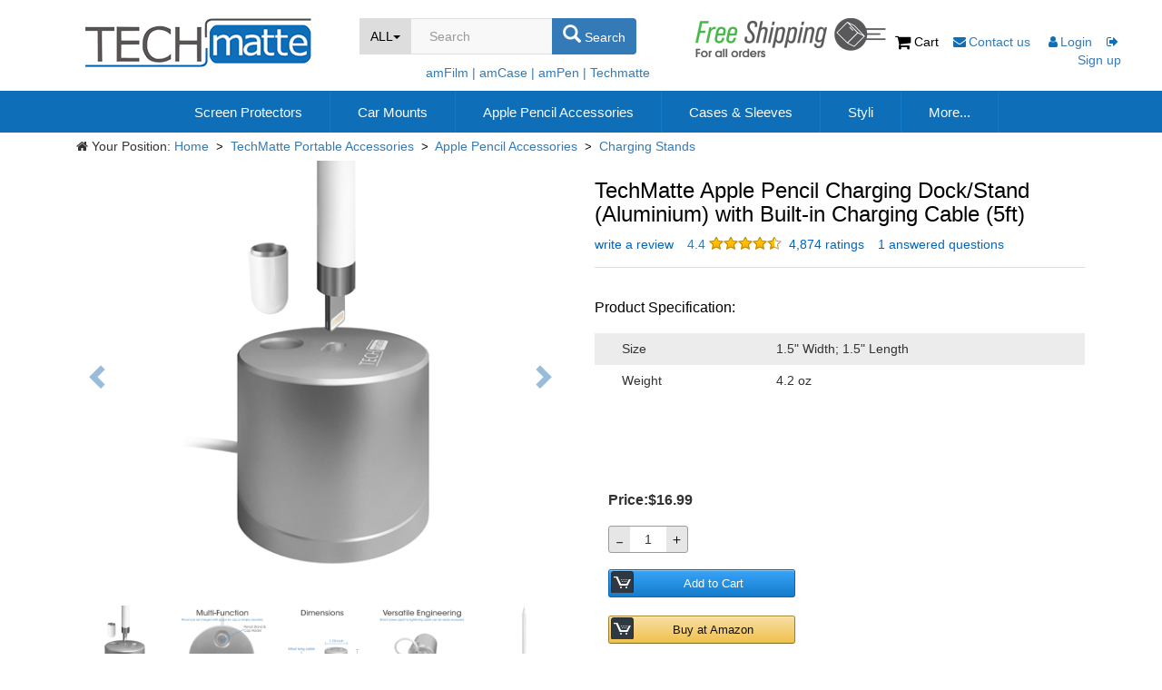

--- FILE ---
content_type: text/html; charset=utf-8
request_url: https://techmatte.com/AP-STD
body_size: 24087
content:



<!DOCTYPE html>
<html lang="en">
<head><meta name="viewport" content="width=device-width, initial-scale=1" /><meta http-equiv="X-UA-Compatible" content="IE=edge" /><meta http-equiv="Expires" content="0" /><meta http-equiv="Pragma" content="no-cache" /><meta http-equiv="Cache-control" content="no-cache" /><meta http-equiv="Cache" content="no-cache" /><title>
	TechMatte Apple Pencil Charging Stand
</title><link href="/Content/bootstrap.css" rel="stylesheet" /><link href="/Styles/Mobile.css?v=3" rel="stylesheet" /><link href="/Styles/css/font-awesome.min.css" rel="stylesheet" />
    <script src="/Scripts/jquery-1.9.1.min.js"></script>
    <script src="/Scripts/bootstrap.js"></script>
    <link href="/Styles/css/tab.css?2" rel="stylesheet" />
    <script src="/Scripts/jquery.scrollUp.min.js"></script>
    <script src="/Scripts/tools.js"></script>
    <script src="/Scripts/master.js?3"></script>
    <link href="/Styles/css/master.css?v=5" rel="stylesheet" />
    <script type="text/javascript">!function (e, t, n) { function a() { var e = t.getElementsByTagName("script")[0], n = t.createElement("script"); n.type = "text/javascript", n.async = !0, n.src = "https://beacon-v2.helpscout.net", e.parentNode.insertBefore(n, e) } if (e.Beacon = n = function (t, n, a) { e.Beacon.readyQueue.push({ method: t, options: n, data: a }) }, n.readyQueue = [], "complete" === t.readyState) return a(); e.attachEvent ? e.attachEvent("onload", a) : e.addEventListener("load", a, !1) }(window, document, window.Beacon || function () { });</script>
    <script>window.Beacon('init', 'e8fa72ee-292c-4d62-a4d9-bb5cf6e44a02')</script>
    
    <script>
        function SubmitSubscribe() {
            $("#lblSubMsgInvalidEmail").hide();
            $("#lblSubMsgFailed").hide();
            $("#lblSubMsgSuccess").hide();

            var email = $("#txtSubEmail").val();
            $.ajax({
                type: "POST",
                url: "index.aspx/Subscribe",
                data: "{'email':'" + email + "'}",
                contentType: "application/json; charset=utf-8",
                dataType: "json",
                success: function (msg) {
                    if (msg.d == "1") {
                        $("#lblSubMsgSuccess").show();
                    }
                    else if (msg.d == "-1") {
                        $("#lblSubMsgInvalidEmail").show();
                    }
                    else {
                        $("#lblSubMsgFailed").show();
                    }
                }
            });
        }

        function SearchCore() {
            var key = $("#txtKeyword").val();
            window.location.href = "/ProductSearch.aspx?t=g&name=" + $("#txtSearchText").val() + "&keyword=" + key;
        }

        $(function () {
            $("#btnQuestion").click(function () {
                Beacon("open");
            })
            $("#btnSubscribe").click(function () {
                SubmitSubscribe();
            })
            $(document).keypress(function (e) {
                if (e.keyCode == 13) {
                    if ($("#ContentPlaceHolder1_btnSearch").length == 0) {
                        if ($("#txtKeyword").is(":focus")) {
                            $("#btnSearch").trigger("click");
                        }
                        else if ($("#txtSubEmail").is(":focus")) {
                            SubmitSubscribe();
                        }
                        e.preventDefault();
                    }
                }
            });

            $.scrollUp();

            var isIn = 0;
            $(".contactus").mouseenter(function () {
                isIn = 1;
                $(".dropDown").show(500)
            }).mouseleave(function () {
                setTimeout(function () {
                    if (isIn == 0) {
                        $(".dropDown").hide()
                    }
                }, 1000)
            });

            $("#catalog li a").click(function () {
                var text = $(this).text();
                $("#txtSearchText").val(text);
                $("#txtKeywords2").val(text);
                $("#btnSearchText").html($("#txtSearchText").val() + '<span class="caret"></span>');
                $("#btnSearchText2").html($("#txtSearchText").val() + '<span class="caret"></span>');
            });

            $("#btnSearchText").html($("#txtSearchText").val() + '<span class="caret"></span>');
            $("#btnSearchText2").html($("#txtSearchText").val() + '<span class="caret"></span>');

            $("#btnSearch").click(function () {
                SearchCore();
            });

            $("#btnSearchb").click(function () {
                SearchCore();
            });

            $(".dropDown").mouseenter(function () {
                isIn = 1;
            }).mouseleave(function () {
                isIn = 0;
                setTimeout(function () {
                    if (isIn == 0) {
                        $(".dropDown").hide()
                    }
                }, 200)
            });

            $(".btnSearchToggle").click(function () {
                var txtSearch = $("#txtMobileKeyword").val().trim();
                if (txtSearch != "" && txtSearch != "Search") {
                    $("#txtKeyword").val(txtSearch);
                    SearchCore();
                    return;
                }

                $(".logoDiv,.searchDiv").toggle();
                if ($(this).hasClass("searchPress")) {
                    $(this).removeClass("searchPress");
                    $(this).addClass("searchNormal");
                    $("#mobileLogoWarp").addClass("mobileLogoWarp")
                }
                else {
                    $(this).removeClass("searchNormal");
                    $(this).addClass("searchPress");
                    $("#mobileLogoWarp").removeClass("mobileLogoWarp")
                }
            });
        })
    </script>
    <style>
        .row {
            margin-right: 0px;
            margin-left: 0px;
        }

        body code {
            color: black;
            background-color: #fff;
        }

        .SubMenuUl {
            font-size: 15px;
        }

        .dropDown {
            background-color: white;
            position: absolute;
            z-index: 999;
            padding: 5px 20px;
            left: 20px;
            top: 30px;
            -moz-border-radius: 5px; /* Gecko browsers */
            -webkit-border-radius: 5px; /* Webkit browsers */
            border-radius: 5px; /* W3C syntax */
            filter: alpha(opacity=90);
            -moz-opacity: 0.9;
            -khtml-opacity: 0.9;
            opacity: 0.9;
            display: none;
        }

        .profile {
            padding: 0;
            list-style: none;
            position: relative;
            z-index: 100;
            font-size: 16px;
            left: 100px;
        }

        .profile li {
            float: left;
            min-width: 80px;
            text-align: center;
            list-style: none;
        }

        .profile li a {
            display: block;
            padding: 5px 10px;
            color: #333;
            text-decoration: none;
        }

        .profile li:hover {
            color: #000;
            background-color: white;
        }

        .profile li ul {
            display: none;
        }

        .profile li:hover ul {
            display: block;
            position: absolute;
            left: -40px;
        }

        .countdiv a:hover {
            text-decoration: none;
        }

        .count, .count-mobile {
            display: inline-block;
            position: relative;
            height: 18px;
            width: 18px;
            background: #e94b35;
            color: #ffffff;
            font-size: 1.2rem;
            border-radius: 50%;
            text-indent: 0;
            top: -5px;
        }

        .count span, .count-mobile span {
            border-right: 0px;
            position: absolute;
            -webkit-transform: translateZ(0);
            transform: translateZ(0);
            left: 50%;
            top: 50%;
            bottom: auto;
            right: auto;
            -webkit-transform: translateX(-50%) translateY(-50%);
            -ms-transform: translateX(-50%) translateY(-50%);
            transform: translateX(-50%) translateY(-50%);
        }

        .count-mobile {
            float: right;
        }

        .shopbar {
            text-align: center;
            font-size: 0;
            -webkit-text-size-adjust: none;
            height: 40px;
            line-height: 40px;
            background-color: rgb(230,230,230);
            padding: 5px 20px;
            border-radius: 50px;
            margin: 20px 0px !important;
        }

        .shopbar div .span-count {
            width: 28px;
            height: 28px;
            border-radius: 14px;
            text-align: center;
            display: inline-block;
            background-color: rgb(128,128,128);
            color: white;
            font-weight: normal;
            margin-right: 10px;
        }

        .shopbar div {
            font-size: 14px;
            font-weight: bold;
            line-height: 28px;
            text-align: left;
            width: 25%;
            display: inline-block;
            border-width: 0px;
            color: #808080
        }

        .shopbar div:last-child {
            text-align: right;
        }

        .shopbar div.active .span-count {
            background-color: rgb(14,109,184)
        }

        .shopbar div.active {
            color: rgb(14,109,184)
        }

        @media screen and (max-width: 1600px)
        {
            .freeshipping
            {
                margin-left:5%!important;
            }
        }
    </style>

    <!-- TikTok Pixel Code Start -->
    <script>
        !function (w, d, t) {
            w.TiktokAnalyticsObject = t; var ttq = w[t] = w[t] || []; ttq.methods = ["page", "track", "identify", "instances", "debug", "on", "off", "once", "ready", "alias", "group", "enableCookie", "disableCookie"], ttq.setAndDefer = function (t, e) { t[e] = function () { t.push([e].concat(Array.prototype.slice.call(arguments, 0))) } }; for (var i = 0; i < ttq.methods.length; i++)ttq.setAndDefer(ttq, ttq.methods[i]); ttq.instance = function (t) {
                for (var e = ttq._i[t] || [], n = 0; n < ttq.methods.length; n++
                )ttq.setAndDefer(e, ttq.methods[n]); return e
            }, ttq.load = function (e, n) { var i = "https://analytics.tiktok.com/i18n/pixel/events.js"; ttq._i = ttq._i || {}, ttq._i[e] = [], ttq._i[e]._u = i, ttq._t = ttq._t || {}, ttq._t[e] = +new Date, ttq._o = ttq._o || {}, ttq._o[e] = n || {}; n = document.createElement("script"); n.type = "text/javascript", n.async = !0, n.src = i + "?sdkid=" + e + "&lib=" + t; e = document.getElementsByTagName("script")[0]; e.parentNode.insertBefore(n, e) };


            ttq.load('C2SCLQ498FM08IDG6M0G');
            ttq.page();
        }(window, document, 'ttq');
    </script>
    <!-- TikTok Pixel Code End -->

    <!-- Meta Pixel Code -->
    <script>
        !function (f, b, e, v, n, t, s) {
            if (f.fbq) return; n = f.fbq = function () {
                n.callMethod ?
                n.callMethod.apply(n, arguments) : n.queue.push(arguments)
            };
            if (!f._fbq) f._fbq = n; n.push = n; n.loaded = !0; n.version = '2.0';
            n.queue = []; t = b.createElement(e); t.async = !0;
            t.src = v; s = b.getElementsByTagName(e)[0];
            s.parentNode.insertBefore(t, s)
        }(window, document, 'script',
            'https://connect.facebook.net/en_US/fbevents.js');
        fbq('init', '1544825239764365');
        fbq('track', 'PageView');
    </script>
    <noscript>
        <img height="1" width="1" style="display:none" src="https://www.facebook.com/tr?id=1544825239764365&ev=PageView&noscript=1"/>
    </noscript>
    <!-- End Meta Pixel Code -->

    
    <style>
        .loading {
            width: 100%;
            height: 100%;
            position: fixed;
            text-align: center;
            left: 0px;
            right: 0px;
            top: 0px;
            bottom: 0px;
            background: #61bffc;
            line-height: 56px;
            color: #fff;
            padding-left: 60px;
            font-size: 15px;
            opacity: 0.7;
            z-index: 9999;
            cursor: not-allowed;
            filter: progid:DXImageTransform.Microsoft.Alpha(opacity=70);
        }

        .loadingContent {
            width: 160px;
            height: 56px;
            position: absolute;
            top: 46%;
            left: 46%;
        }

        .a-offscreen {
            display: none !important;
        }

        input::-webkit-outer-spin-button,
        input::-webkit-inner-spin-button {
            -webkit-appearance: none;
        }

        input[type="number"] {
            -moz-appearance: textfield;
        }

        .count-div {
            background-color: rgb(230,230,230);
            display: inline-block;
            border-radius: 3px;
            border: 1px solid rgb(155,155,155);
            margin: 10px 0px;
        }

        .count-action {
            height: 28px;
            font-size: 15px;
        }

        .a-button-stack {
            box-sizing: border-box;
            color: rgb(17, 17, 17);
            display: block;
            font-family: Arial, sans-serif;
            font-size: 13px;
            height: 31px;
            line-height: 19px;
            text-size-adjust: 100%;
        }

        .add-to-cart {
            background-attachment: scroll;
            background-clip: border-box;
            background-color: rgb(240, 193, 75);
            background-image: none;
            background-origin: padding-box;
            background-position-x: 0%;
            background-position-y: 0%;
            background-repeat-x:;
            background-repeat-y:;
            background-size: auto;
            border-bottom-color: rgb(132, 106, 41);
            border-bottom-left-radius: 3px;
            border-bottom-right-radius: 3px;
            border-bottom-style: solid;
            border-bottom-width: 1px;
            border-left-color: rgb(156, 126, 49);
            border-left-style: solid;
            border-left-width: 1px;
            border-right-color: rgb(156, 126, 49);
            border-right-style: solid;
            border-right-width: 1px;
            border-top-color: rgb(168, 135, 52);
            border-top-left-radius: 3px;
            border-top-right-radius: 3px;
            border-top-style: solid;
            border-top-width: 1px;
            box-sizing: border-box;
            color: rgb(17, 17, 17);
            cursor: pointer;
            display: block;
            font-family: Arial, sans-serif;
            font-size: 13px;
            height: 31px;
            line-height: 19px;
            margin-bottom: 10px;
            padding-bottom: 0px;
            padding-left: 0px;
            padding-right: 0px;
            padding-top: 0px;
            text-align: center;
            text-decoration: none;
            text-size-adjust: 100%;
            vertical-align: middle;
            width: 206px;
        }

        .a-button-inner {
            background-attachment: scroll;
            background-clip: border-box;
            background-color: rgba(0, 0, 0, 0);
            background-image: linear-gradient(rgb(247, 223, 165), rgb(240, 193, 75));
            background-origin: padding-box;
            background-position-x: 0%;
            background-position-y: 0%;
            background-size: auto;
            border-bottom-left-radius: 2px;
            border-bottom-right-radius: 2px;
            border-top-left-radius: 2px;
            border-top-right-radius: 2px;
            box-shadow: rgba(255, 255, 255, 0.4) 0px 1px 0px 0px inset;
            box-sizing: border-box;
            color: rgb(17, 17, 17);
            cursor: pointer;
            display: block;
            font-family: Arial, sans-serif;
            font-size: 13px;
            height: 29px;
            line-height: 19px;
            overflow-x: hidden;
            overflow-y: hidden;
            position: relative;
            text-align: center;
            text-size-adjust: 100%;
        }

        .a-icon-cart {
            background-image: url(https://images-na.ssl-images-amazon.com/images/G/01/AUIClients/AmazonUIBaseCSS-sprite_1x-28bd59af93d9b1c745bb0aca4de58763b54df7cf._V2_.png);
            background-position-x: -35px;
            background-position-y: -4px;
            background-size: 400px 670px;
            box-sizing: border-box;
            color: rgb(17, 17, 17);
            cursor: pointer;
            display: block;
            font-family: Arial, sans-serif;
            font-size: 13px;
            font-style: italic;
            height: 25px;
            left: 2px;
            line-height: 19px;
            position: absolute;
            text-align: center;
            text-size-adjust: 100%;
            vertical-align: top;
            width: 25px;
        }

        .add-to-cart-button {
            align-items: flex-start;
            background-color: rgb(255, 255, 255);
            border-bottom-color: rgb(255, 255, 255);
            border-bottom-style: none;
            border-bottom-width: 0px;
            border-image-outset: 0px;
            border-image-repeat: stretch;
            border-image-slice: 100%;
            border-image-source: none;
            border-image-width: 1;
            border-left-color: rgb(255, 255, 255);
            border-left-style: none;
            border-left-width: 0px;
            border-right-color: rgb(255, 255, 255);
            border-right-style: none;
            border-right-width: 0px;
            border-top-color: rgb(255, 255, 255);
            border-top-style: none;
            border-top-width: 0px;
            box-sizing: border-box;
            color: rgb(255, 255, 255);
            cursor: pointer;
            display: block;
            font-family: Arial, sans-serif;
            font-size: 13px;
            font-stretch: normal;
            font-style: normal;
            font-variant-caps: normal;
            font-variant-ligatures: normal;
            font-variant-numeric: normal;
            font-weight: normal;
            height: 29px;
            left: 0px;
            letter-spacing: normal;
            line-height: 19px;
            margin-bottom: 0px;
            margin-left: 0px;
            margin-right: 0px;
            margin-top: 0px;
            opacity: 0.01;
            outline-color: rgb(255, 255, 255);
            outline-style: none;
            outline-width: 0px;
            overflow-x: visible;
            overflow-y: visible;
            padding-bottom: 1px;
            padding-left: 6px;
            padding-right: 6px;
            padding-top: 1px;
            position: absolute;
            text-align: center;
            text-indent: 0px;
            text-rendering: auto;
            text-shadow: none;
            text-size-adjust: 100%;
            top: 0px;
            transition-delay: 0s;
            transition-duration: 0.1s;
            transition-property: all;
            transition-timing-function: linear;
            user-select: none;
            vertical-align: middle;
            white-space: pre;
            width: 204px;
            word-spacing: 0px;
            writing-mode: horizontal-tb;
            z-index: 20;
            -webkit-appearance: none;
            -webkit-rtl-ordering: logical;
            -webkit-border-image: none;
        }

        .add-to-cart-announce {
            background-color: rgba(0, 0, 0, 0);
            border-bottom-color: rgb(17, 17, 17);
            border-bottom-style: none;
            border-bottom-width: 0px;
            border-image-outset: 0px;
            border-image-repeat: stretch;
            border-image-slice: 100%;
            border-image-source: none;
            border-image-width: 1;
            border-left-color: rgb(17, 17, 17);
            border-left-style: none;
            border-left-width: 0px;
            border-right-color: rgb(17, 17, 17);
            border-right-style: none;
            border-right-width: 0px;
            border-top-color: rgb(17, 17, 17);
            border-top-style: none;
            border-top-width: 0px;
            box-sizing: border-box;
            color: rgb(17, 17, 17);
            cursor: pointer;
            display: block;
            font-family: Arial, sans-serif;
            font-size: 13px;
            height: 29px;
            line-height: 29px;
            margin-bottom: 0px;
            margin-left: 0px;
            margin-right: 0px;
            margin-top: 0px;
            outline-color: rgb(17, 17, 17);
            outline-style: none;
            outline-width: 0px;
            padding-bottom: 0px;
            padding-left: 35px;
            padding-right: 10px;
            padding-top: 0px;
            position: relative;
            text-align: center;
            text-size-adjust: 100%;
            width: 204px;
            z-index: 10;
        }

        .a-vertical {
            margin: 30px;
            padding: 0px;
            margin-top: 0px;
            padding-top: 0px;
        }

            .a-vertical li {
                list-style: outside !important;
            }

        #acrCustomerReviewText {
            color: #0066c0;
        }

        .commentlist {
        }

            .commentlist .comment {
                list-style: none;
                border-top: 1px solid #ddd;
            }

            .commentlist li.comment ul.children {
                margin-left: 20px;
            }

            .commentlist .depth-1 {
                margin: 10px 0 10px 0;
            }

            .commentlist li {
                position: relative;
            }

            .commentlist .alt {
            }

            .commentlist .comment-body {
                padding: 5px 0 5px 0;
            }

                .commentlist .comment-body:hover {
                    background: #fafafa url(images/bg2.png) repeat;
                }

            .commentlist p {
                margin: 5px 0 5px 25px;
                line-height: 22px;
            }

        .reply {
        }

            .reply a:link, .reply a:visited {
                text-align: center;
                font-size: 12px;
            }

        .datetime {
            font-size: 12px;
            color: #aaa;
            text-shadow: 0px 1px 0px #fff;
            margin-left: 50px;
        }

        .commentmetadata {
            font-size: 12px;
            color: #aaa;
            text-shadow: 0px 1px 0px #fff;
            margin-left: 50px;
        }

        ol.commentlist li div.vcard img.avatar {
            width: 40px;
            height: 40px;
            position: relative;
            float: left;
            margin: 4px 6px 0 0;
            padding: 2px;
            border: 1px solid #ddd;
            background: #fff;
        }

        ol.commentlist li div.floor {
            float: right;
            color: #bbb;
        }

        #respond {
            padding: 5px 10px 10px;
            overflow: hidden;
        }

        #respond_box {
            clear: both;
            border-top: 1px solid #ddd;
        }

        #respond h3 {
            margin: 5px 0 6px 0;
        }

        #comment {
            background: #fff url(images/comment.gif) no-repeat center;
        }

        #commentform p {
            color: #333;
        }

        #commentform label {
            color: #868686;
        }

        #commentform input {
            border: 1px solid #ddd;
            width: 160px;
            margin: 4px 5px 4px 0;
            padding: 3px;
            box-shadow: inset 2px 3px 5px #eee;
        }

            #commentform input:focus {
                border: 1px solid #ccc;
            }

        #commentform textarea {
            width: 450px;
            height: 120px;
            font-size: 13px;
            padding: 4px;
            margin: 4px 0 0 0;
            border: 1px solid #ddd;
            box-shadow: inset 2px 3px 5px #eee;
        }

            #commentform textarea:focus {
                border: 1px solid #ccc;
            }

        #commentform input#submit, #commentform input#reset {
            width: 87px;
            height: 26px;
            color: #393939;
            text-align: center;
            text-shadow: 0px 1px 0px #fff;
            margin-top: 8px;
            border: 1px solid #ddd;
        }

        #commentform #submit:hover, #commentform #reset:hover {
            font-weight: bold;
        }

        #real-avatar .avatar {
            float: right;
            padding: 2px;
            border: 1px solid #ddd;
            background: #fff;
            margin-right: 20px;
            _margin-right: 10px;
        }

        div.top {
            width: 100%;
            text-align: left;
        }

        div.bottom {
            width: 100%;
            text-align: left;
        }


        .smallImg {
            margin: 30px 0px 0px 20px;
            list-style: none;
        }

            .smallImg img {
                padding: 5px;
                margin: 5px;
            }

            .smallImg .imgactive {
                padding: 1px;
                border: 1px solid #0094ff;
            }

        .imgNav {
            float: right;
            height: 40px;
            list-style: none;
        }

            .imgNav li {
                display: block;
                height: 40px;
                min-width: 30px;
                background-color: rgb(0, 113, 188);
                color: white;
                float: left;
                margin: 2px;
                line-height: 22px;
                padding-top: 10px;
                text-align: center;
                letter-spacing: 5px;
                cursor: pointer;
            }

        .fllowMenu {
            text-align: center;
            margin: 0 auto;
            font-size: 26px;
            line-height: 46px;
            letter-spacing: 2px;
        }

            .fllowMenu span {
                cursor: pointer;
            }

            .fllowMenu a {
                color: black;
                text-decoration: none;
            }

                .fllowMenu a:hover {
                    text-decoration: none;
                }

        a:active, a:visited, a:link, a:hover {
            text-decoration: none;
        }

        .content_text {
            margin: 0 auto;
        }

        body .row {
            margin: 0px;
            margin-right: 0px;
            margin-left: 0px;
        }

        .aok-hidden {
            display: none !important;
            visibility: hidden !important;
        }
        .a-list-item{
            font-size:13px;
        }
        .sp-1{
            font-size:13px;
        }
    </style>
    <style>
        #histogramTable {
            width: 260px;
        }

        .a-meter {
            width: 180px;
        }

        @media screen and (max-width: 768px) {
            .installVideo {
                width: 100%;
                min-height: 240px;
            }

            .pName {
                display: -webkit-box;
                -webkit-box-orient: vertical;
                -webkit-line-clamp: 2;
                overflow: hidden;
            }

            .specifications {
                margin: 10px 0px 0px;
            }

            .add-to-cart-button {
                width: 100%;
            }

            .add-to-cart {
                width: 100%;
            }

            .add-to-cart-announce {
                width: 100%;
            }

            .a-vertical {
                margin: 5px !important;
                line-height: 25px !important;
            }

            .coupon-button {
                width: 100%!important;
            }
        }

        @media screen and (min-width: 768px) {
            .installVideo {
                width: 90%;
                height: 480px;
            }

            .specifications {
                margin: 30px 0px 100px;
            }
        }
    </style>
    <style>
        .user-review {
            position: relative;
            padding: 12px 18px;
            margin: 0 auto;
            width: 100%;
            background-color: #f4f5f7;
            border: 1px solid #dfe1e6;
            border-radius: 3px;
        }
        #btnSearchText {
            position:relative;
            padding-top:-3px!important;
        }

        .coupon-button{
            width:206px;
            height:29px;
            font-size:13px;
        }

        .coupon-value {
            width:160px!important;
            height:29px!important;
            padding-left:2px!important;
            font-size:12px!important;
            color:#000!important;
        }

        .coupon-copy {
            height:29px!important;
        }

        .features li {
            list-style:disc !important;
            margin: 5px 0px !important;
        }

        .what-is-in-box li {
            list-style:disc !important;
            margin: 5px 0px !important;
        }
    </style>
    <script type="text/javascript">
        verifyKey = "";
        var verifyCallback = function (response) {
            verifyKey = response;
        };

        function goToReview() {
             $("html, body").animate({
                    scrollTop: $($("#page")).offset().top + "px"
                }, {
                        duration: 500,
                        easing: "swing"
                    });
                $("#page .ibox-content").show();
                $("#page .ibox-tools").find("i").removeClass("fa-chevron-down").addClass("fa-chevron-up");
                $(".user-review").show();
        }

        $(document).ready(function () {
            if ("False" == "True") {
                setTimeout(function () {
                    goToReview();
                }, 300);
            }

            $("#product-select").change(function () {
                var sku = $(this).val();
                window.location.href = "/" + sku;
            });

            checkStock();
            $(".a-link-normal").attr("target", "blank")
            $("#acrCustomerReviewLink").removeAttr("target")
            $("div.ibox-content").hide();

            $(".ibox-tools").find("i").removeClass("fa-chevron-up").addClass("fa-chevron-down");

            $(".collapse-link").click(function () {
                //alert ('ddd');
                var o = $(this).closest("div.ibox"),
                    e = $(this).find("i"),
                    i = o.find("div.ibox-content");
                i.slideToggle(200), e.toggleClass("fa-chevron-up").toggleClass("fa-chevron-down")
            });

            $("#acrCustomerReviewLink").click(function () {
                $("html, body").animate({
                    scrollTop: $($("#page")).offset().top + "px"
                }, {
                        duration: 500,
                        easing: "swing"
                    });
                $("#page .ibox-content").show();
                $("#page .ibox-tools").find("i").removeClass("fa-chevron-down").addClass("fa-chevron-up");
            });

            $("#gogo1").click(function () {
                $("html, body").animate({
                    scrollTop: $($("#page1")).offset().top + "px"
                }, {
                        duration: 500,
                        easing: "swing"
                    });
                $("#page1 .ibox-content").show();
                $("#page1 .ibox-tools").find("i").removeClass("fa-chevron-down").addClass("fa-chevron-up");
            });

            $("#goWriteView").click(function () {
               goToReview()
            });

            $(".count-action-minus").click(function () {
                var intCount = parseInt($("#buyCount").val());
                intCount = intCount - 1;
                intCount = intCount > 0 ? intCount : 1;
                $("#buyCount").val(intCount)
                checkStock();
            });

            $(".count-action-plus").click(function () {

                var intCount = parseInt($("#buyCount").val());
                intCount = intCount + 1;
                intCount = intCount > 0 ? intCount : 1;
                $("#buyCount").val(intCount)
                checkStock();
            });

            $("#btnBuyAtAmazon").click(function () {
                $.ajax({
                    type: "POST",
                    url: "ProductResponsive.aspx/LogAmazon",
                    data: "{'sku':'AP-STD','ip':'18.118.49.147'}",
                    contentType: "application/json; charset=utf-8",
                    dataType: "json",
                });

                logAction("Buy at Amazon", "");
            });

            $("#btnAddCart").click(function () {
                var count = $("#buyCount").val();
                var id =306;
                $.get("cartlist.aspx?id=" + id + "&count=" + count, function (d) {
                    if (d != "0") {
                        $(".count").removeClass('hidden')
                        $(".countSpan").text(d)

                        $.fancybox({
                            href: 'ShopTip.aspx',
                            type: 'iframe',
                            padding: 5,
                            transitionIn: 'none',
                            transitionOut: 'none',
                            scrolling: 'yes',
                            autoSize: false,
                            width: 420,
                            height: 200
                        });
                    }
                    else {
                        alert("Error,Please try again");
                    }
                });

                logAction("Add to Cart", "");
            });

            $("#buyCount").change(function () {
                checkStock();
            });

            

            $(".coupon-button").click(function () {
                var btn = $(this);
                var txt = $(this).parent().find(".coupon-value");
                var copyBtn = $(this).parent().find(".coupon-copy");

                $.post('/services/getCoupon.ashx', { "source": window.location.href, "deal": $(btn).data().deal }, function (result) {
                    $(btn).hide();
                    $(txt).show();
                    $(copyBtn).show();
                    $(txt).val(result);
                });
            });

            $(".coupon-copy").click(function () {
                var txt = $(this).parent().find(".coupon-value");
                $(txt).select();
                document.execCommand("copy");
                alert("Copied successfully.");
            });
        });

        function trackTime() {
        
        }

        function logAction(action, details) {
        

            return true;
        }

        function checkStock() {
            var count = $("#buyCount").val();
            if (parseInt(13) == -1) {
                $(".priceErrorDiv").text("Product only available on Amazon");
                $(".priceErrorDiv").show();
                $(".priceDiv").hide();
                return;
            }
            if (parseInt(count) > parseInt(13)) {
                $(".priceErrorDiv").show();
                $(".priceDiv").hide();
            }
            else {
                $(".priceErrorDiv").hide();
                $(".priceDiv").show();
            }
        }

        function GoToCart() {
            $.fancybox.close()
            location.href = "CartList.aspx?";
        }

        function CloseTip() {
            $.fancybox.close()
        }

        function createIframe(url) {
            var ifm = document.getElementById("ifm");
            var iframes = document.getElementsByClassName("installVideo");

            if (iframes.length == 0) {
                var iframe = document.createElement('iframe');
                iframe.src = url;
                iframe.style.width = "660px";
                iframe.style.height = "400px";
                iframe.className = "installVideo";
                iframe.setAttribute("frameborder", "0");
                iframe.setAttribute("allowfullscreen", true);
                ifm.appendChild(iframe);
            }
            else {
                ifm.removeChild(iframes[0]);
            }
        }
    </script>
    <script>
        $(document).ready(function () {
            init();
            $(".user-review").hide();
            $("#btnWriteReview").click(function () {
                $(".user-review").toggle();
            })
            $(".img").fancybox();
            $(".loading").hide();
            $(".cancelComment").hide();
        });
        function init() {
            $(".cancelComment").click(function (e) {

                $("#ContentPlaceHolder1_hiddenSubCommentID").val(0);
                $("#ContentPlaceHolder1_hiddenEditCommentID").val(0);
                var i = e.pageY;
                for (var i = e.pageY; i > scroolY - 200; i--) {
                    window.scrollTo(0, i)
                }
                $(".cancelComment").hide();
                $("#ContentPlaceHolder1_txtComment").html("");
            });

            $(".comment-reply-link").click(function (e) {
                $(".cancelComment").show();
                scroolY = e.pageY
                var id = $(this).data().id;
                $("#ContentPlaceHolder1_hiddenSubCommentID").val(id);
            })
            $(".edit-reply-link").click(function (e) {

                $(".cancelComment").show();
                scroolY = e.pageY
                var id = $(this).data().id;
                var comment = $(this).data().comment;
                $("#ContentPlaceHolder1_hiddenEditCommentID").val(id);
                $("#ContentPlaceHolder1_txtComment").html(comment);
            })

            $(".delete").click(function () {
                var fileObje = $(this).prev("input");
                fileObje.val("");
                $(fileObje).prev("img").attr("src", "/images/placeholderimage.png")
                $(this).hide();
            });
            $(".imgDiv").click(function () {
                $("#divImg").removeClass("haserror");
                $('#divImg').popover("destroy");

                $(this).next("input").trigger("click")
            });

            $(".fupload").change(function (e, d) {

                $("#imgDiv1").removeClass("haserror");

                var _this = this;
                if (!window.FileReader) return;
                var files = e.target.files;

                for (var i = 0, f; f = files[i]; i++) {
                    var isHeic = f.name.substring(f.name.lastIndexOf('.') + 1).toLowerCase() == "heic";
                    if (isHeic == false) {
                        if (!f.type.match('image.*')) {
                            alert("please upload image file.");
                            break;
                        }
                    }
                    if (f.size == 0) {
                        alert("The image's size is 0 kb, please select a valid image.");
                        break;
                    }
                    var reader = new FileReader();
                    reader.onload = (function (theFile) {
                        return function (e) {
                            if (isHeic == false) {
                                $(_this).prev("img").attr("src", e.target.result);
                                $(_this).next(".delete").show();
                            }
                            else {
                                var formFile = new FormData();
                                formFile.append("heicfile", theFile);
                                var data = formFile;
                                $.ajax({
                                    url: "/Services/HeicUpload.ashx",
                                    data: data,
                                    type: "Post",
                                    cache: false,
                                    processData: false,
                                    contentType: false,
                                    success: function (result) {
                                        $(_this).prev("img").attr("src", result);
                                        $(_this).next(".delete").show();
                                    },
                                })
                            }
                            $(this).next("input").show();
                        };
                    })(f);
                    reader.readAsDataURL(f);
                }
            })

            $(".review-input").focusin(function () {
                $(this).removeClass("error")
            })
            $(".review-input").focusout(function () {
                var v = $(this).val().trim();
                if (v == "") {
                    $(this).addClass("error")
                    return;
                }
            })
            $("#btnSubmitReview").click(function () {
                $("#reviewName").removeClass("error")
                $("#reviewEmail").removeClass("error")
                $("#reviewTitle").removeClass("error")
                $("#reviewContent").removeClass("error")

                var name = $("#reviewName").val().trim();
                var email = $("#reviewEmail").val().trim();
                var title = $("#reviewTitle").val().trim();
                var content = $("#reviewContent").val().trim();
                var hasError = false;
                if (name == "") {
                    $("#reviewName").addClass("error")
                    hasError = true;
                }
                if ("False" == "False") {
                    if (email == "" || !isEmail(email)) {
                        $("#reviewEmail").addClass("error")
                        hasError = true;
                    }
                }
                else {
                    if (email != "" && !isEmail(email)) {
                        $("#reviewEmail").addClass("error")
                        hasError = true;
                    }
                }
                if (title == "") {
                    $("#reviewTitle").addClass("error")
                    hasError = true;
                }
                if (content == "") {
                    $("#reviewContent").addClass("error")
                    hasError = true;
                }

                if (hasError == true) {
                    return;
                }
                if (verifyKey == "") {
                    return;
                }

                var formFile = new FormData();

                $.each($(".fupload"), function (i, v) {
                    if ($(v)[0].files[0] != undefined) {
                        formFile.append("file" + i, $(v)[0].files[0]);
                    }
                });
                formFile.append("reviewName", name);
                formFile.append("reviewEmail", email);
                formFile.append("reviewTitle", title);
                formFile.append("reviewContent", content);
                formFile.append("productID", 306);
                formFile.append("verifyKey", verifyKey);

                var data = formFile;
                $.ajax({
                    url: "/Services/ReviewHandler.ashx",
                    data: data,
                    type: "Post",
                    cache: false,
                    processData: false,
                    contentType: false,
                    xhrFields: {
                        withCredentials: true
                    },
                    success: function (result) {
                        if (result == "True") {
                            window.location.reload();
                        }
                        else {
                            alert(result);
                        }
                    },
                });

                $(".loading").show();
            });
        };
    </script>
    <script src="https://www.google.com/recaptcha/api.js" async defer></script>

    <script src="/Scripts/xheditor-1.2.2.min.js"></script>
    <link href="/Styles/css/animate.min.css" rel="stylesheet" />
    
    <link href="/Styles/css/style.min.css?v=4.0.0" rel="stylesheet">
    <link rel="stylesheet" href="/Styles/css/lightSlider.css" />
    <link rel="stylesheet" href="/Styles/css/prettify.css" />
    
    <link href="/Scripts/fancybox2.7.1/jquery.fancybox.css" rel="stylesheet" />
    <script src="/Scripts/fancybox2.7.1/jquery.fancybox.js"></script>
    <link rel="stylesheet" href="/assets/css/form-elements.css">
<meta name="description" content="The TechMatte Apple Pencil changing stand has a 5ft charging cable built into the dock and holds both your pencil and cap." /></head>

<!-- 上述3个meta标签*必须*放在最前面，任何其他内容都*必须*跟随其后！ -->
<!-- Bootstrap -->
<!-- HTML5 shim and Respond.js for IE8 support of HTML5 elements and media queries -->
<!-- WARNING: Respond.js doesn't work if you view the page via file:// -->
<!--[if lt IE 9]>
      <script src="//cdn.bootcss.com/html5shiv/3.7.2/html5shiv.min.js"></script>
      <script src="//cdn.bootcss.com/respond.js/1.4.2/respond.min.js"></script>
    <![endif]-->

<body style="width: 100%; height: 100%;">
    <form method="post" action="./ProductResponsive.aspx?id=306&amp;name=TechMatte+Apple+Pencil+Charging+Dock%2fStand+(Aluminium)+with+Built-in+Charging+Cable+(5ft)" id="ctl01">
<div class="aspNetHidden">
<input type="hidden" name="__VIEWSTATE" id="__VIEWSTATE" value="/wEPDwULLTE4OTczNDc5MjEPFgIeE1ZhbGlkYXRlUmVxdWVzdE1vZGUCAWRk51qp2qOi2yM0wxnUBejqXltgTALUcLP50feomkVlt0U=" />
</div>

<div class="aspNetHidden">

	<input type="hidden" name="__VIEWSTATEGENERATOR" id="__VIEWSTATEGENERATOR" value="2BA328EA" />
	<input type="hidden" name="__EVENTVALIDATION" id="__EVENTVALIDATION" value="/wEdAAYTIj8J4SAFFcICeTqdfh7G1WUX9yiin76Y35vEtoINXOXCotFyubp0py8NDlZ1G2vnzzqwQFoU8g0K2qQf84XAvGzq6Zaztw1/6n3FGHlhQE+jwZtfyM69OPz03n/K/HGiNqrkANG7dS1SmnVbKWNKT8VqsjFy41ElWbBSH691Kg==" />
</div>
        
        <div class="warpIndex no-print">
            <div id="header visible-lg" class="container-fluid header" style="background-color: #fff;">
                <div class="container-fluid" style="width: 90%">
                    <div class="row visible-lg">
                        <div class="col-lg-3 col-xs-12 " style="padding-left: 0px;">
                            <a href="/">
                                <img src="/images/small logo.png" class="logoCenter">
                            </a>
                        </div>
                        <div class="col-lg-4 ">
                            <div class="row">
                                <div class="col-lg-12" style="text-align: left; position: relative">
                                    <div class="input-group">
                                        <div class="input-group-btn ">
                                            <input type="hidden" name="ctl00$txtSearchText" id="txtSearchText" value="ALL" />
                                            <button type="button" style="background-color: rgb(221, 221, 221); color: black; height: 40px; font-size: 14px; padding: 6px 12px; line-height: 12px" id="btnSearchText" class="btn  dropdown-toggle" data-toggle="dropdown" aria-haspopup="true" aria-expanded="false">ALL<span class="caret"></span></button>
                                            <ul class="dropdown-menu">
                                                <li><a href="/catalogNew.aspx?t=g&id=1&name=ALL">ALL</a></li>
                                                <li><a href="/catalogNew.aspx?t=g&id=1&name=amFilm">amFilm</a></li>
                                                <li><a href="/catalogNew.aspx?t=g&id=3&name=amCase">amCase</a></li>
                                                <li><a href="/catalogNew.aspx?t=g&id=4&name=amPen">amPen</a></li>
                                                <li><a href="/catalogNew.aspx?t=g&id=5&name=TechMatte">Techmatte</a></li>
                                            </ul>
                                        </div>
                                        <!-- /btn-group -->
                                        <input name="ctl00$txtKeyword" type="text" value="Search" id="txtKeyword" class="form-control txtKeyword" onblur="if(this.value==&#39;&#39;) this.value=&#39;Search&#39;; this.style.color=&#39;#999&#39;; return true;" onfocus="if(this.value==&#39;Search&#39;) this.value=&#39;&#39;;this.style.color=&#39;#333&#39;; return true;" style="float: right; height: 40px; font-size: 14px; color: #999999" />
                                        <span class="input-group-btn ">
                                            <button class="btn  btn-primary" style="background-color: #337ab7; color: white; height: 40px; font-size: 14px; padding: 6px 12px; line-height: 26px" type="button" id="btnSearch" name="ctl00$btnSearch">
                                                <span class="glyphicon glyphicon-search" aria-hidden="true"></span>
                                                Search
                                            </button>
                                        </span>
                                    </div>
                                    <!-- /.col-lg-6 -->
                                </div>
                            </div>
                            <div class="row" style="text-align: right; position: relative; left: 0px; margin: 10px 0px;"><a href="/catalogNew.aspx?t=g&amp;id=1&amp;name=amFilm">amFilm&nbsp;|</a> <a href="/catalogNew.aspx?t=g&amp;id=3&amp;name=amCase">amCase&nbsp;|</a> <a href="/catalogNew.aspx?t=g&amp;id=4&amp;name=amPen">amPen&nbsp;|</a> <a href="/catalogNew.aspx?t=g&amp;id=5&amp;name=TechMatte">Techmatte</a> </div>
                        </div>
                        <div class="col-lg-5" style="text-align: right; position: absolute; padding-top:16px; right: 30px; min-width: 365px;">

                            <img src="/images/FreeShipping.png" title="Free Shipping For all orders" style="margin-top:-24px; float:left; height:60px; margin-left:15%;" class="freeshipping" />

                            <span style="position: relative;">
                                <span style="position: relative; left: -12px;" class="countdiv">
                                    <a href="/CartList.aspx" style="color: black;">
                                        <i class="fa fa-shopping-cart fa-lg" style="color: black" aria-hidden="true"></i>
                                        Cart
                                           
                                        <span class="count hidden">
                                            <!-- cart items count -->
                                            <span class="countSpan"></span>
                                        </span>
                                        
                                    </a>
                                </span>
                                <a href="#" class="dropdown-toggle dropdown" data-toggle="dropdown">
                                    <span class="fa fa-envelope mr3" style="color: #0e6eb8"></span>Contact us

                                </a>&nbsp;&nbsp;&nbsp;
                                <ul class="dropdown-menu">
                                    <li><a href="CUSupport.aspx">Customer Support</a></li>

                                    <li><a href="CUBulkOrder.aspx">Bulk Order</a></li>

                                    <li><a href="WarrantyClaim.aspx">Warranty Claim</a></li>
                                    <!-- <li class="divider"></li>-->
                                </ul>
                            </span>

                            
                            <a href="/Login.aspx" style="font-size: 14px"><span style="color: #0e6eb8" class="fa fa-user mr3"></span>Login</a>&nbsp;&nbsp;&nbsp;
                            <a href="/Register.aspx" style="font-size: 14px"><span style="color: #0e6eb8" class="fa fa-sign-out mr3"></span>Sign up</a>
                            
                        </div>
                    </div>
                </div>
            </div>
            <div class="row" style="background-color: #0e6eb8;">
                <div class=" col-sm-12" style="padding: 0px">
                    <div class="navbar-header" style="width: 100%;">
                        <div class=" container " style="padding: 0px">
                            <div class=" row">
                                <div class="col-xs-2">
                                    <button type="button" class="navbar-toggle" style="float: left; background-color: #0e6eb8;" data-toggle="collapse" data-target=".navbar-collapse">
                                        <span class="icon-bar"></span>
                                        <span class="icon-bar"></span>
                                        <span class="icon-bar"></span>
                                    </button>
                                </div>

                                <div class="col-xs-8 visible-xs " style="text-align: left;">
                                    <div class="mobileLogoWarp" id="mobileLogoWarp">
                                        <a href="/" class="logoDiv">
                                            <img src="/images/small logo.png" class="logoCenter">
                                        </a>
                                    </div>
                                    <div class="collapse searchDiv">
                                        <div class="input-group " style="position: relative; top: 8px;">

                                            <div class="input-group-btn collapse">
                                                <button type="button" id="btnSearchMobileText" class="btn dropdown-toggle" data-toggle="dropdown" aria-haspopup="true" aria-expanded="false">ALL<span class="caret"></span></button>
                                                <ul class="dropdown-menu">
                                                    <li><a href="/catalogNew.aspx?t=g&amp;id=1&amp;name=ALL">ALL</a></li>
                                                    <li><a href="/catalogNew.aspx?t=g&amp;id=1&amp;name=amFilm">amFilm</a></li>
                                                    <li><a href="/catalogNew.aspx?t=g&amp;id=3&amp;name=amCase">amCase</a></li>
                                                    <li><a href="/catalogNew.aspx?t=g&amp;id=4&amp;name=amPen">amPen</a></li>
                                                    <li><a href="/catalogNew.aspx?t=g&amp;id=5&amp;name=TechMatte">Techmatte</a></li>
                                                </ul>
                                            </div>
                                            <!-- /btn-group -->
                                            <input name="ctl00$txtKeyword" type="text" value="Search" id="txtMobileKeyword" class="form-control  txtKeyword collapse" onblur="if(this.value=='') this.value='Search'; this.style.color='#999'; return true;" onfocus="if(this.value=='Search') this.value='';this.style.color='#333'; return true;" style="float: right; position: relative; color: rgb(153, 153, 153);">
                                            
                                        </div>
                                    </div>
                                </div>
                                <div class="col-xs-2">
                                    <button type="button" class="navbar-toggle btnSearchToggle searchNormal" data-toggle="collapse" style="padding: 5px; padding-top: 8px; margin-right: 0px; width: 40px;">
                                        <span class="glyphicon glyphicon-search" style="color: white" aria-hidden="true"></span>
                                    </button>
                                </div>
                            </div>
                        </div>
                    </div>
                </div>
                <div style="clear: both"></div>
                <div class="navbar-collapse collapse" style="z-index: 999999; background: #0e6eb8">
                    <div style="text-align: center">
                        <ul class="list-inline SubMenuUl">
                            
                            <li><a href="/catalogNew.aspx?t=g&id=1&name=amFilm">Screen Protectors</a></li>
                            
                            <li><a href="/catalogNew.aspx?t=d&id=61&name=Mounts">Car Mounts</a></li>
                            
                            <li><a href="/catalogNew.aspx?t=d&id=75&name=Apple%20Pencil%20Accessories">Apple Pencil Accessories</a></li>
                            
                            <li><a href="/catalogNew.aspx?t=g&id=3&name=amCase">Cases & Sleeves</a></li>
                            
                            <li><a href="/catalogNew.aspx?t=g&id=4&name=amPen">Styli</a></li>
                            
                            <li><a style="border-right: 0px;" href="/catalogNew.aspx?t=g&id=5&name=TechMatte">More... </a></li>
                            
                        </ul>
                    </div>
                    <div class=" visible-xs">
                        <hr style="margin: 0px" />
                        <ul class="list-inline SubMenuUl">

                            
                            <li style="border-right: 0px;"><a href="/Login.aspx">Login</a></li>
                            <li style="border-right: 0px;"><a href="/Register.aspx">Sign up</a></li>
                            
                        </ul>
                    </div>
                </div>
            </div>
        </div>

        <nav class="navbar navbar-default navbar-fixed-bottom navbar-static-bottom visible-xs hidden-print" style="position: fixed; background-color: aliceblue">
            <div class="container" style="padding: 0px;">
                <div style="display: table; margin: 0 auto">
                    <div class="sc-bdVaJa mucGH" data-spm="toolbar">

                        <span class="bottom-tab">
                            <a href="/">
                                <span class="glyphicon glyphicon-home" aria-hidden="true"></span>
                                <p class="text">Home</p>
                            </a>
                        </span>
                        <span class="bottom-tab" style="position: relative; left: 10px;">
                            <a href="/CartList.aspx" style="color: black;">
                                <div style="display: inline-block; float: left;">
                                    <span class="glyphicon glyphicon-shopping-cart"></span>
                                    <p class="text">Cart</p>
                                </div>
                                
                                <span class="count-mobile hidden">
                                    <!-- cart items count -->
                                    <span class="countSpan"></span>
                                </span>
                                
                            </a>
                        </span>
                        <span class="bottom-tab">
                            <a href="/Account/AccountHome.aspx">
                                <span class="glyphicon glyphicon-user"></span>
                                <p class="text">My Account</p>
                            </a>
                        </span>
                        <span class="bottom-tab" id="btnQuestion">
                            <span class="glyphicon glyphicon-question-sign"></span>
                            <p class="text">Question</p>
                        </span>
                    </div>
                </div>
            </div>
        </nav>

        <div id="follow_header" class="container-fluid follow_header no-print">
            <div class="row visible-lg" style="width: 90%; margin: 0 auto">
                <div class="col-lg-4">
                    <img src="/images/small logo.png" height="30">
                </div>
                <div class="col-lg-8 " style="text-align: left;">
                    <div class="input-group">
                        <div class="input-group-btn ">
                            <button type="button" id="btnSearchText2" btn-lg class="btn dropdown-toggle" data-toggle="dropdown" aria-haspopup="true" aria-expanded="false">Products <span class="caret"></span></button>
                            <ul class="dropdown-menu">
                                <li><a href="#">All</a></li>
                                <li><a href="/catalogNew.aspx?t=g&id=1&name=amFilm">amFilm</a></li>
                                <li><a href="/catalogNew.aspx?t=g&id=3&name=amCase">amCase</a></li>
                                <li><a href="/catalogNew.aspx?t=g&id=4&name=amPen">amPen</a></li>
                                <li><a href="/catalogNew.aspx?t=g&id=5&name=TechMatte">Techmatte</a></li>
                            </ul>
                        </div>
                        <!-- /btn-group -->
                        <input name="ctl00$txtKeywords2" type="text" value="Search" id="txtKeywords2" class="form-control txtKeyword" onblur="if(this.value==&#39;&#39;) this.value=&#39;Search&#39;; this.style.color=&#39;#999&#39;; return true;" onfocus="if(this.value==&#39;Search&#39;) this.value=&#39;&#39;;this.style.color=&#39;#333&#39;; return true;" style="float: right; color: #999999" />
                        <span class="input-group-btn ">
                            <button class="btn   btn-primary" type="button" id="btnSearchb" name="ctl00$btnSearch">
                                <span class="glyphicon glyphicon-search" aria-hidden="true"></span>
                                Search
                            </button>
                        </span>
                    </div>
                    <!-- /input-group -->
                </div>
                <!-- /.col-lg-6 -->
            </div>
        </div>
        
    <div class="loading">
        <div class="loadingContent">
            <img src="/images/waiting.gif" />
            Loading
        </div>
    </div>

    <div class=" container-fluid" style="width: 90%">
        <div class="classify-img" style="margin: 5px">
            <i class="fa fa-home"></i>
            Your Position: <a rel="nofollow" href="Index.aspx">Home</a> <code>&gt;</code> <a
                href="CatalogNew.aspx?t=g&id=5">
                TechMatte Portable Accessories</a> <code>&gt;</code> <a href="CatalogNew.aspx?t=d&id=75">
                    Apple Pencil Accessories</a> <code>&gt;</code> <a href="CatalogNew.aspx?t=c&id=232">
                        Charging Stands</a>

        </div>
        <div class="clearfix"></div>
    </div>

    <div class="container">

        <div class="row">
            <div class="col-lg-6">

                <ul id="imageGallery" style="padding: 0px">

                    
                    <li class="liImgSlider" data-thumb="https://techmatte.com/ProductImages/B01FEYA61Y/main_alt.jpg" style="text-align: center"><a href="javascript:void(0)">
                        <img class="imgSlider" src="https://techmatte.com/ProductImages/B01FEYA61Y/main_alt.jpg" />
                    </a></li>
                    
                    <li class="liImgSlider" data-thumb="https://techmatte.com/ProductImages/B01FEYA61Y/top_view.jpg" style="text-align: center"><a href="javascript:void(0)">
                        <img class="imgSlider" src="https://techmatte.com/ProductImages/B01FEYA61Y/top_view.jpg" />
                    </a></li>
                    
                    <li class="liImgSlider" data-thumb="https://techmatte.com/ProductImages/B01FEYA61Y/Dimension.jpg" style="text-align: center"><a href="javascript:void(0)">
                        <img class="imgSlider" src="https://techmatte.com/ProductImages/B01FEYA61Y/Dimension.jpg" />
                    </a></li>
                    
                    <li class="liImgSlider" data-thumb="https://techmatte.com/ProductImages/B01FEYA61Y/Exploded_View.jpg" style="text-align: center"><a href="javascript:void(0)">
                        <img class="imgSlider" src="https://techmatte.com/ProductImages/B01FEYA61Y/Exploded_View.jpg" />
                    </a></li>
                    
                    <li class="liImgSlider" data-thumb="https://techmatte.com/ProductImages/B01FEYA61Y/stand_mounted.jpg" style="text-align: center"><a href="javascript:void(0)">
                        <img class="imgSlider" src="https://techmatte.com/ProductImages/B01FEYA61Y/stand_mounted.jpg" />
                    </a></li>
                    
                    <li class="liImgSlider" data-thumb="https://techmatte.com/ProductImages/B01FEYA61Y/Stand_and_ipad.jpg" style="text-align: center"><a href="javascript:void(0)">
                        <img class="imgSlider" src="https://techmatte.com/ProductImages/B01FEYA61Y/Stand_and_ipad.jpg" />
                    </a></li>
                    
                    <li class="liImgSlider" data-thumb="https://techmatte.com/ProductImages/B01FEYA61Y/Whats_in_the_box.jpg" style="text-align: center"><a href="javascript:void(0)">
                        <img class="imgSlider" src="https://techmatte.com/ProductImages/B01FEYA61Y/Whats_in_the_box.jpg" />
                    </a></li>
                    
                </ul>
            </div>
            <div class="col-lg-6 ">
                <h2 style="color: #000" class="pName">TechMatte Apple Pencil Charging Dock/Stand (Aluminium) with Built-in Charging Cable (5ft)
                </h2>

                <div class="clearfix" style="border-bottom: 1px solid #ddd; padding-bottom: 15px;">
                    <div class=" col-lg-3" style="width:auto; padding-left:0px;">
                        <a class="sys0" href="#page" id="goWriteView">write a review</a>
                    </div>
                    <div class=" col-lg-7" style="width:auto; padding-left:0px;">
                        <a class="sys0" href="#page" id="gogo" target="_self"><div id="averageCustomerReviews" data-asin="B01FEYA61Y" data-ref="dpx_acr_pop_">
                              <span class="a-declarative" data-action="acrStarsLink-click-metrics" data-acrstarslink-click-metrics="{}">         <span id="acrPopover" class="reviewCountTextLinkedHistogram noUnderline" title="4.4 out of 5 stars">
        <span class="a-declarative" data-action="a-popover" data-a-popover="{&quot;position&quot;:&quot;triggerBottom&quot;,&quot;popoverLabel&quot;:&quot;Customer Reviews Ratings Summary&quot;,&quot;max-width&quot;:&quot;700&quot;,&quot;closeButton&quot;:&quot;true&quot;,&quot;closeButtonLabel&quot;:&quot;Close&quot;,&quot;url&quot;:&quot;/gp/customer-reviews/widgets/average-customer-review/popover/ref=dpx_acr_pop_?contextId=dpx&amp;asin=B01FEYA61Y&quot;}"> <a href="javascript:void(0)" role="button" class="a-popover-trigger a-declarative">    <span aria-hidden="true" class="a-size-base a-color-base"> 4.4 </span>            <i class="a-icon a-icon-star a-star-4-5 cm-cr-review-stars-spacing-big"><span class="a-icon-alt">4.4 out of 5 stars</span></i>    <i class="a-icon a-icon-popover"></i></a> </span>   <span class="a-letter-space"></span>  </span>

       </span> <span class="a-letter-space"></span>             <span class="a-declarative" data-action="acrLink-click-metrics" data-acrlink-click-metrics="{}"> <a id="acrCustomerReviewLink" class="a-link-normal" href="#averageCustomerReviewsAnchor">    <span id="acrCustomerReviewText" aria-label="4,874 Reviews" class="a-size-base">4,874 ratings</span>   </a> </span> 
                 

           </div></a>
                    </div>
                    <div class=" col-lg-5" style="width:auto; padding-left:0px;">
                        <a class="sys0" href="#page1" id="gogo1" target="_self">
                            1 answered questions</a>
                    </div>
                </div>

                <div class="clearfix specifications">

                    <h3 style="color: #000; font-weight: normal; margin-bottom: 20px;">Product Specification:</h3>

                    
                    <div class="col-lg-12 col-xs-12" style="background: #ececec; line-height: 35px;">
                        
                            <div class="col-lg-4 col-xs-4">Size</div>
                            <div class="col-lg-8 col-xs-8">1.5" Width; 1.5" Length</div>
                                
                        </div>
                        
                        <div class="col-lg-12 col-xs-12" style="line-height: 35px;">
                            
                            <div class="col-lg-4 col-xs-4">Weight</div>
                            <div class="col-lg-8 col-xs-8">4.2 oz</div>
                                
                        </div>
                        
                    </div>

                    
                    <div class="row">
                        <div class="col-lg-6 col-md-6 col-xs-12" style="display:table-cell;padding-right: 30px;">
                            <div>
                                <h3>Price:$16.99
                                </h3>
                                <div class="count-div">
                                    <span class=" count-action-minus count-action" style="color: black; font-weight: normal; cursor: pointer; position: relative; top: 3px;">&nbsp－</span>
                                    <input type="number" class="buyCount " id="buyCount" min="0" style="width: 40px; text-align: center; margin: 0px; border-radius: 0px; height: 28px; border: 0px; outline: none" value="1">
                                    <span class=" count-action-plus count-action" style="color: black; cursor: pointer">＋&nbsp</span>
                                </div>
                                <div class="priceErrorDiv" style="color: red; margin: 15px 0px; display: none;">
                                    We don’t have enough stock, please contact support@techmatte.com for help.
                                </div>
                            </div>
                            <div style="height: 8px;"></div>
                            <div class="a-button-stack priceDiv">
                                <a class="buyAtAmazon " href="javascript:void(0);" type="button" id="btnAddCart">
                                    <span id="submit.add-to-cart" class="add-to-cart a-button a-spacing-small a-button-primary a-button-icon" style="background-color: #4fadf5; border-color: #0a66ad; border-bottom-width: 2px">
                                        <span class="a-button-inner" style="background-image: linear-gradient(#37a5f9, #147bca);"><i class="a-icon a-icon-cart"></i>
                                            <input id="add-to-cart-button" name="submit.add-to-cart" title="Add to Cart" class="a-button-input add-to-cart-button" type="button" value="Add to Cart" aria-labelledby="submit.add-to-cart-announce">
                                            <span id="submit.add-to-cart-announce" class="a-button-text add-to-cart-announce" aria-hidden="true" style="color: white">Add to Cart</span></span></span>
                                </a>
                            </div>
                            <br />
                            
                            <div class="a-button-stack">
                                <a class="buyAtAmazon " target="_blank" href="http://www.amazon.com/dp/B01FEYA61Y?maas=maas_adg_api_578696199483932464_static_9_295&ref_=aa_maas&tag=maas&aa_campaignid=Techmatte-20250728&aa_adgroupid=20250728-ad-group&aa_creativeid=B01FEYA61Y" type="button" id="btnBuyAtAmazon">
                                    <span id="submit.add-to-cart" class="add-to-cart a-button a-spacing-small a-button-primary a-button-icon"><span class="a-button-inner"><i class="a-icon a-icon-cart"></i>
                                        <input id="add-to-cart-button" name="submit.add-to-cart" title="Buy at Amazon" class="a-button-input add-to-cart-button" type="button" value="Add to Cart" aria-labelledby="submit.add-to-cart-announce">
                                        <span id="submit.add-to-cart-announce" class="a-button-text add-to-cart-announce" aria-hidden="true">Buy at Amazon</span></span></span>
                                </a>
                            </div>

                            
                        </div>
                    </div>

                    <input type="hidden" name="ctl00$ContentPlaceHolder1$hidTrackID" id="ContentPlaceHolder1_hidTrackID" value="c9ca58d9-5346-4f15-97df-67780bbaad27" />
                    
                </div>
            </div>
        </div>
        <div style="height: 50px;"></div>
        <div class="container" style="margin-bottom:30px;">
            <div class="col-sm-12">
                <div class="ibox float-e-margins">
                    <a class="collapse-link">
                        <div class="ibox-title">
                            <p class="f20">Product Details</p>
                            <div class="ibox-tools">
                                <i class="fa fa-chevron-up" style="color: #c4c4c4"></i>
                            </div>
                        </div>
                    </a>
                    <div class="ibox-content" style="padding:0px;">
                        
                        <div class="col-sm-12" style="margin-bottom: 10px; padding:0px;">
                            <div class="col-sm-3" style="padding:0px; padding-top:5px;">
                                <p class="f15"><strong>Features</strong></p>
                            </div>
                            <div class="col-sm-9 features" style="font-size: 13px; line-height: 20px; border-bottom: 1px solid #e7eaec; padding-left: 0px">
                                <div id="featurebullets_feature_div" class="feature" data-feature-name="featurebullets">                                                                                                    <div id="feature-bullets" class="a-section a-spacing-medium a-spacing-top-small">                               <ul class="a-unordered-list a-vertical a-spacing-none"><li><span class="a-list-item"> TechMatte Apple Pencil Stand allows you to charge your pencil while still looking stylish and sleek on your desk.</span></li><li><span class="a-list-item"> The stand's charging dock comes with the proper cable to charge your Apple Pencil built into the stand.</span></li><li><span class="a-list-item"> Holds both your pencil and cap</span></li><li><span class="a-list-item"> Easy to use and durable</span></li><li><span class="a-list-item"> Made of solid aluminum</span></li></ul><!--  Loading EDP related metadata -->                                                               </div>                                                                                                                </div>
                            </div>
                        </div>
                        
                        <div class="col-sm-12" style="padding:0px;">
                            <div class="col-sm-3" style="padding:0px;">
                                <p class="f15"><strong>What's in the Box</strong></p>
                            </div>
                            <div class="col-sm-9 what-is-in-box" style="margin: 0px; padding: 0px">
                                <p class="f15" style="font-size: 13px; line-height: 25px; padding-left: 0px">
                                    (1) TechMatte&reg; Apple Pencil Charging Station and holder
                                </p>
                            </div>
                        </div>
                    </div>
                </div>
            </div>
            <div class="col-sm-12">
                <div class="ibox float-e-margins">
                    <a class="collapse-link">
                        <div class="ibox-title">
                            <p class="f20">Compatibility</p>

                            <div class="ibox-tools">
                                <i class="fa fa-chevron-up" style="color: #c4c4c4"></i>
                            </div>
                        </div>
                    </a>
                    <div class="ibox-content" style="padding:0;">
                        <div class="col-sm-12" style="padding:0;">
                            <div class="col-sm-3" style="padding:0; padding-top:5px;">
                                <p class="f15"><strong>Compatible With</strong></p>
                            </div>
                            <div class="col-sm-9 sp-1" style="padding:0;">
                                <p class="f15" style="font-size: 14px; line-height: 20px">
                                    <span style="color: rgb(51, 51, 51); font-family: verdana, arial, helvetica, sans-serif;font-size:12px;">iPad Pro 9.7 and 12.9</span><br style="color: rgb(51, 51, 51); font-family: verdana, arial, helvetica, sans-serif;font-size:12px;" /><span style="color: rgb(51, 51, 51); font-family: verdana, arial, helvetica, sans-serif;font-size:12px;">Apple Pencil</span><br />
                                </p>
                            </div>
                        </div>
                    </div>
                    <div class="ibox-content">
                    </div>
                </div>
            </div>
            <div class="col-sm-12" id="page">
                <div class="ibox float-e-margins">
                    <a class="collapse-link">
                        <div class="ibox-title">
                            <p class="f20">Product Reviews</p>
                            <div class="ibox-tools">
                                <i class="fa fa-chevron-up" style="color: #c4c4c4"></i>
                            </div>
                        </div>
                    </a>
                    <div class="ibox-content">

                        <div class="col-sm-4" style="margin-top: 15px; margin-bottom: 20px; padding:0px;">
                            <div style="margin-bottom:15px; height:16px;">
                                <div class="a-fixed-left-grid AverageCustomerReviews a-spacing-small"><div class="a-fixed-left-grid-inner" style="padding-left:105px"><div class="a-fixed-left-grid-col a-col-left" style="width:105px;margin-left:-105px;float:left"><i data-hook="average-star-rating" class="a-icon a-icon-star-medium a-star-medium-4-5"><span class="a-icon-alt">4.4 out of 5 stars</span></i></div><div class="a-fixed-left-grid-col aok-align-center a-col-right" style="padding-left:0%;float:left"><div class="a-row"><span aria-hidden="true" class="a-size-base a-nowrap"><span data-hook="rating-out-of-text" aria-hidden="true" class="a-size-medium a-color-base">4.4 out of 5</span></span></div></div></div></div>
                            </div>
                            <div style="margin-bottom:15px;">
                                
                            </div>
                            
                        </div>

                        <div class="col-sm-4" style="margin-top: 15px; margin-bottom: 20px;padding:0px;">
                            <p class="sp-1" style="margin-bottom: 20px;">Share your thoughts with other customers</p>
                            <a href="javascript:void(0)" id="btnWriteReview" type="button" class="btn btn-w-m btn-white">Write a customer review</a>
                        </div>
                    </div>
                    <div class="ibox-content">
                        <div class="user-review">
                            <h2>Write a review</h2>
                            <table style="width: 100%">
                                <tr>
                                    <td style="width: 10px"><span style="color: red; position: relative; top: -3px">*</span></td>
                                    <td>
                                        <div class="form-group">
                                            <input type="text" maxlength="50" id="reviewName" class="form-control review-input" style="font-size: 14px; background: white; display: inline-block; height: 36px; width: 70%" autocomplete="off" placeholder="Your name" />
                                        </div>
                                    </td>
                                </tr>
                                <tr>
                                    <td style="width: 10px">
                                    
                                        <span style="color: red; position: relative; top: -3px">*</span>
                                    
                                    </td>
                                    <td>
                                        <div class="form-group">
                                            <input type="text" maxlength="50" id="reviewEmail" class="form-control review-input" style="font-size: 14px; background: white; display: inline-block; height: 36px; width: 70%" autocomplete="off" placeholder="Your Email" />
                                        </div>
                                    </td>
                                </tr>
                                <tr>
                                    <td><span style="color: red; position: relative; top: -3px">*</span></td>
                                    <td>
                                        <div class="form-group">
                                            <input type="text" maxlength="300" id="reviewTitle" class="form-control review-input" style="font-size: 14px; background: white; display: inline-block; height: 36px;" placeholder="Your review title" />
                                        </div>
                                    </td>
                                </tr>
                                <tr>
                                    <td><span style="color: red; position: relative; top: -3px">*</span></td>
                                    <td>
                                        <div class="form-group">
                                            <textarea rows="5" maxlength="500" id="reviewContent" class="form-control editor-view review-input" style="display: inline-block; background: white; width: 100%; resize: none; height: 115px" placeholder="Your review here"></textarea>
                                        </div>
                                    </td>
                                </tr>
                                <tr>
                                    <td colspan="2">
                                        <div class="col-md-12" id="divImg" style="margin-bottom: 35px; margin-top: 10px; float: left">
                                            <div style="width: 20%; float: left; text-align: center" id="divimg1">
                                                <img class="imgDiv" id="imgDiv1" style="width: 80%; max-width: 200px; text-align: center" src="/images/placeholderimage.png" />
                                                <input type="file" name="fimage1" class="fupload" style="display: none" />
                                                <input value="Delete" class="btn btn-danger delete" style="margin-top: 10px; width: 80%; display: none;" />
                                            </div>
                                            <div style="width: 20%; float: left; text-align: center" id="divimg2">
                                                <img class="imgDiv" id="imgDiv2" style="width: 80%; max-width: 200px; text-align: center" src="/images/placeholderimage.png" />
                                                <input type="file" name="fimage2" class="fupload" style="display: none" />
                                                <input value="Delete" class="btn btn-danger delete" style="margin-top: 10px; width: 80%; display: none;" />
                                            </div>
                                            <div style="width: 20%; float: left; text-align: center" id="divimg3">
                                                <img class="imgDiv" id="imgDiv3" style="width: 80%; max-width: 200px; text-align: center" src="/images/placeholderimage.png" />
                                                <input type="file" name="fimage3" class="fupload" style="display: none" />
                                                <input value="Delete" class="btn btn-danger delete" style="margin-top: 10px; width: 80%; display: none;" />
                                            </div>
                                            <div style="width: 20%; float: left; text-align: center" id="divimg4">
                                                <img class="imgDiv" id="imgDiv4" style="width: 80%; max-width: 200px; text-align: center" src="/images/placeholderimage.png" />
                                                <input type="file" name="fimage4" class="fupload" style="display: none" />
                                                <input value="Delete" class="btn btn-danger delete" style="margin-top: 10px; width: 80%; display: none;" />
                                            </div>
                                            <div style="width: 20%; float: left; text-align: center" id="divimg5">
                                                <img class="imgDiv" id="imgDiv5" style="width: 80%; max-width: 200px; text-align: center" src="/images/placeholderimage.png" />
                                                <input type="file" name="fimage5" class="fupload" style="display: none" />
                                                <input value="Delete" class="btn btn-danger delete" style="margin-top: 10px; width: 80%; display: none;" />
                                            </div>
                                        </div>
                                    </td>
                                </tr>
                                <tr>
                                    <td colspan="2">
                                        <div class="form-group" style="text-align: right;">
                                            <div class="g-recaptcha" data-callback="verifyCallback" style="display: inline-block" data-sitekey="6LdolKMUAAAAAH_3QYPff2Na5vZ6DQTscOMr0JjX"></div>
                                        </div>
                                    </td>
                                </tr>
                                <tr>
                                    <td colspan="2">
                                        <div class="form-group" style="text-align: right;">
                                            <input id="btnSubmitReview" title="Submit Review" class="btn  btn-primary" type="button" value="Submit">
                                        </div>
                                    </td>
                                </tr>
                            </table>
                        </div>

                        
                    </div>
                </div>
                <!--ibox-content-->
            </div>

        

        <div class="col-sm-12" id="page1">
            <div class="ibox float-e-margins">
                <a class="collapse-link">
                    <div class="ibox-title">
                        <p class="f20">Question and Answers</p>
                        <div class="ibox-tools">
                            <i class="fa fa-chevron-up" style="color: #c4c4c4"></i>
                        </div>
                    </div>
                </a>
                <div class="ibox-content" id="ask" style="padding:0px;">
                    <div>
                        <h3 id="comments">Comments.</h3>
                        <ol class="commentlist" style="padding:0px;">
                            <li class="comment odd alt thread-odd thread - alt depth - 1">
                      <div  class="comment-body">
                    <div class="comment-author vcard">
                        <strong>王俊皓</strong>:
                    </div>
                    <p>hi do you have any more of these charging stands in-stock? or will you manufacture more of these? all of your products are sold out on Amazon now!</p>
                    <div class="clear"></div>
                    <span class="datetime">10/23/2017 6:46:11 PM </span>
                    <span class="reply">
                        <a rel = "nofollow" data-id="137" class="comment-reply-link" href="#respond" >[Respond]</a>
                    </span>
                    
                </div>
               
            </li>
                        </ol>
                        <div id="respond_box" style="margin: 0 auto">
                            <div id="respond">
                                <h3>Comment</h3>
                                
                                <div style="text-align: center; padding: 50px; border: 1px solid gray">
                                    <a href="javascript:void(0)" id="login">Please click here to login to leave comment</a>
                                    <script>
                                        $(function () {
                                            $("#login").click(function () {
                                                window.location.href = "Login.aspx?redirect=" + window.location.href + "&from=discussion";
                                            })
                                        })
                                    </script>
                                </div>
                                
                                <script>
                                    $("form").submit(function (e) {

                                        var nickName = $("#ContentPlaceHolder1_txtNickname").val();
                                        if (nickName.trim() == "") {
                                            alert("Please enter nickname")
                                            e.preventDefault();
                                        }
                                        var comment = $("#ContentPlaceHolder1_txtComment").val();
                                        if (comment.trim() == "") {
                                            alert("Please enter comment")
                                            e.preventDefault();
                                        }
                                    });
                                </script>

                                <div class="clear"></div>
                            </div>
                        </div>
                    </div>
                </div>
            </div>
        </div>
    </div>
    
    <script src="/Scripts/jquery.lightSlider.js"></script>
    <script src="/Scripts/prettify.js"></script>
    <script type="text/javascript">
        var site = $('#site');

        $(function () {
            window.prettyPrint && prettyPrint();
            $('#fade').lightSlider({
                minSlide: 1,
                maxSlide: 1,
                mode: 'fade',
                proportion: '71.3%'
            });
            $('#minMax').lightSlider({
                minSlide: 2,
                maxSlide: 4,
                slideMargin: 4,
                slideWidth: 200,
                loop: false,
                onSliderLoad: function () {
                    $('#minMax').removeClass('cS-hidden');
                }
            });
            $('#slideMove').lightSlider({
                slideMove: 2,
                slideMargin: 4,
                slideWidth: 200,
                loop: false,
                onSliderLoad: function () {
                    $('#slideMove').removeClass('cS-hidden');
                }
            });
            var slider = $('#imageGallery').lightSlider({
                gallery: true,
                minSlide: 1,
                maxSlide: 1,
                loop: false,
                pager: true,

                currentPagerPosition: 'right'
            });
            var slider = $('#publicMethods').lightSlider({
                slideMargin: 4,
                slideWidth: 200,
                loop: false
            });
            $('#goToSlide').click(function () {
                slider.goToSlide(3);
            });
            $('#goToPrevSlide').click(function () {
                slider.goToPrevSlide();
            });
            $('#goToNextSlide').click(function () {
                slider.goToNextSlide();
            });
            $('#getCurrentSlideCount').click(function () {
                alert(slider.getCurrentSlideCount());
            });
            $('#refresh').click(function () {
                var newEl = ' <li> <a href="javascript:void(0)"><img src="img/cS-1.jpg" /></a> </li>';
                $('#publicMethods').prepend(newEl);
                slider.refresh();
            });
            $('#play').click(function () {
                slider.play();
            });
            $('#pause').click(function () {
                slider.pause();
            });
            var clk = true;
            $('.btn-navbar').on('click', function () {
                if (site.hasClass('translate')) {
                    clk = false;
                    site.removeClass('translate');
                    setTimeout(function () {
                        $("#mast-head").css('display', 'none');
                        clk = true;
                    }, 700);
                } else if (clk) {
                    $("#mast-head").css('display', 'block');
                    site.addClass('translate');
                }
            });
            $('#site').on('touchmove', function (e) {
                if ($(this).hasClass('translate')) {
                    e.preventDefault();
                }
            });
            $('#site > .nav-over').on('click touchstart', function (e) {
                e.preventDefault();
                e.stopPropagation();
                clk = false;
                site.removeClass('translate');
                setTimeout(function () {
                    $("#mast-head").css('display', 'none');
                    clk = true;
                }, 700);
            })
            $(window).on("resize orientationchange", function () {
                if ($(window).width() > 767) {
                    $("#mast-head").css('display', 'block');
                    site.removeClass('translate');
                } else if (!site.hasClass('translate')) {
                    $("#mast-head").css('display', 'none');
                }
            });
        });
    </script>
    </div>


        <div class=" clearfix no-print"></div>

        <div id="ft" class="no-print hidden-xs" style="margin-top:30px;">
            <div style="display: table; margin: 0 auto">

                <div class="list fl  col-xs-12">
                    <div class="sign">Shop With Us</div>
                    <div class="cate"><a href="/catalogNew.aspx?t=g&id=1&name=amFilm">amFilm Screen Protector</a></div>
                    <div class="cate"><a href="/catalogNew.aspx?t=g&id=3&name=amCase">amCase Case & Sleeve</a></div>
                    <div class="cate"><a href="/catalogNew.aspx?t=g&id=4&name=amPen">amPen Stylus</a></div>
                    <div class="cate"><a href="/catalogNew.aspx?t=g&id=5&name=TechMatte">Techmatte Accessories</a></div>
                    <div class="cate"><a href="/deals">Deals</a></div>
                    <div class="cate"><a href="/news">News</a></div>
                </div>
                <div class="list fl col-xs-12">
                    <div class="sign">Best Sellers</div>
                    
                    <div class="cate"><a href="/OT-IPH15P-6.1">iPhone 15 Pro</a> </div>

                    
                    <div class="cate"><a href="/OT-IPH15P-6.7">iPhone 15 Pro Max</a> </div>

                    
                    <div class="cate"><a href="/OT-S24-CAM">Galaxy S24</a> </div>

                    
                    <div class="cate"><a href="/OT-S24U-CAM">Galaxy S24 Ultra</a> </div>

                    
                    <div class="cate"><a href="/IPADM6-GLSX2">iPad Mini 6</a> </div>

                    
                    <div class="cate"><a href="/NIN-SWTCHO-GLSX3">Nintendo Switch OLED</a> </div>

                    
                </div>
                <div class="list fl  col-xs-12">
                    <div class="sign">Contact Us</div>
                    <div class="cate"><a href="/CUSupport.aspx">Customer Support</a></div>
                    <div class="cate"><a href="/CUBulkOrder.aspx">Bulk Orders</a></div>
                    <div class="cate"><a href="/WarrantyClaim.aspx">Warranty Claim</a></div>
                </div>

                <div class="list fl  col-xs-12">
                    <div class="sign">Support</div>
                    <div class="cate"><a href="/cuaboutus.aspx">About Us</a></div>
                    <div class="cate"><a href="/PrivacyPolicy.aspx">Privacy Policy</a></div>
                    <div class="cate"><a href="/TermUse.aspx">Terms of use</a></div>
                    <div class="cate"><a href="/Warranty.aspx">Warranty</a></div>
                    <div class="cate"><a href="/FAQ.aspx">FAQ</a></div>
                </div>

                <div class="list fl  col-xs-12">
                    <div class="sign">Connect with Techmatte</div>
                    <div>
                        <a href="https://www.facebook.com/TechMatte">
                            <img style="width: 30px; margin-right: 10px;" class="r_delay" src="/images/facebook-icon.jpg">
                        </a>
                        <a href="https://twitter.com/TechMatte">
                            <img style="width: 30px; margin-right: 10px;" class="r_delay" src="/images/twitter-icon.jpg">
                        </a>
                        <a href="https://www.youtube.com/user/TechMatte">
                            <img style="width: 30px; margin-right: 10px;" class="r_delay" src="/images/youtube-icon.jpg">
                        </a>
                    </div>
                    <div style="color: #c4c4c4; font-size: 12px; margin-top: 10px;">Subscribe to be the first to receive deals and specials</div>
                    <div style="margin-top: 10px;">
                        <input name="ctl00$txtSubEmail" type="text" id="txtSubEmail" placeholder="Email" />
                    </div>
                    <div style="margin-top: 10px;">
                        <input type="button" id="btnSubscribe" value="SUBMIT" class="btn   btn-primary" />
                    </div>
                    <div style="margin-top: 10px;">
                        <div id="lblSubMsgSuccess" style="color: green; display: none">Thank you for subscribing!</div>
                        <div id="lblSubMsgFailed" style="color: red; display: none">Subscribe failed,Please try again later</div>
                        <div id="lblSubMsgInvalidEmail" style="color: red; display: none">E-mail address format error</div>
                    </div>
                </div>

                <div class="clear"></div>
            </div>
        </div>

        <div id="fm" class="no-print hidden-xs">
            <div style="display: table; margin: 0 auto">
                <div class="fl copyright">Techmatte © All Rights Reserved.&nbsp;&nbsp;&nbsp;&nbsp;</div>
                <div class="clear"></div>
            </div>
        </div>

        <a id="scrollUp" href="/#top" class="no-print" style="display: none; position: fixed;">TOP</a>
    </form>
</body>
</html>

--- FILE ---
content_type: text/html; charset=utf-8
request_url: https://www.google.com/recaptcha/api2/anchor?ar=1&k=6LdolKMUAAAAAH_3QYPff2Na5vZ6DQTscOMr0JjX&co=aHR0cHM6Ly90ZWNobWF0dGUuY29tOjQ0Mw..&hl=en&v=TkacYOdEJbdB_JjX802TMer9&size=normal&anchor-ms=20000&execute-ms=15000&cb=xdmpx7ss65qa
body_size: 46068
content:
<!DOCTYPE HTML><html dir="ltr" lang="en"><head><meta http-equiv="Content-Type" content="text/html; charset=UTF-8">
<meta http-equiv="X-UA-Compatible" content="IE=edge">
<title>reCAPTCHA</title>
<style type="text/css">
/* cyrillic-ext */
@font-face {
  font-family: 'Roboto';
  font-style: normal;
  font-weight: 400;
  src: url(//fonts.gstatic.com/s/roboto/v18/KFOmCnqEu92Fr1Mu72xKKTU1Kvnz.woff2) format('woff2');
  unicode-range: U+0460-052F, U+1C80-1C8A, U+20B4, U+2DE0-2DFF, U+A640-A69F, U+FE2E-FE2F;
}
/* cyrillic */
@font-face {
  font-family: 'Roboto';
  font-style: normal;
  font-weight: 400;
  src: url(//fonts.gstatic.com/s/roboto/v18/KFOmCnqEu92Fr1Mu5mxKKTU1Kvnz.woff2) format('woff2');
  unicode-range: U+0301, U+0400-045F, U+0490-0491, U+04B0-04B1, U+2116;
}
/* greek-ext */
@font-face {
  font-family: 'Roboto';
  font-style: normal;
  font-weight: 400;
  src: url(//fonts.gstatic.com/s/roboto/v18/KFOmCnqEu92Fr1Mu7mxKKTU1Kvnz.woff2) format('woff2');
  unicode-range: U+1F00-1FFF;
}
/* greek */
@font-face {
  font-family: 'Roboto';
  font-style: normal;
  font-weight: 400;
  src: url(//fonts.gstatic.com/s/roboto/v18/KFOmCnqEu92Fr1Mu4WxKKTU1Kvnz.woff2) format('woff2');
  unicode-range: U+0370-0377, U+037A-037F, U+0384-038A, U+038C, U+038E-03A1, U+03A3-03FF;
}
/* vietnamese */
@font-face {
  font-family: 'Roboto';
  font-style: normal;
  font-weight: 400;
  src: url(//fonts.gstatic.com/s/roboto/v18/KFOmCnqEu92Fr1Mu7WxKKTU1Kvnz.woff2) format('woff2');
  unicode-range: U+0102-0103, U+0110-0111, U+0128-0129, U+0168-0169, U+01A0-01A1, U+01AF-01B0, U+0300-0301, U+0303-0304, U+0308-0309, U+0323, U+0329, U+1EA0-1EF9, U+20AB;
}
/* latin-ext */
@font-face {
  font-family: 'Roboto';
  font-style: normal;
  font-weight: 400;
  src: url(//fonts.gstatic.com/s/roboto/v18/KFOmCnqEu92Fr1Mu7GxKKTU1Kvnz.woff2) format('woff2');
  unicode-range: U+0100-02BA, U+02BD-02C5, U+02C7-02CC, U+02CE-02D7, U+02DD-02FF, U+0304, U+0308, U+0329, U+1D00-1DBF, U+1E00-1E9F, U+1EF2-1EFF, U+2020, U+20A0-20AB, U+20AD-20C0, U+2113, U+2C60-2C7F, U+A720-A7FF;
}
/* latin */
@font-face {
  font-family: 'Roboto';
  font-style: normal;
  font-weight: 400;
  src: url(//fonts.gstatic.com/s/roboto/v18/KFOmCnqEu92Fr1Mu4mxKKTU1Kg.woff2) format('woff2');
  unicode-range: U+0000-00FF, U+0131, U+0152-0153, U+02BB-02BC, U+02C6, U+02DA, U+02DC, U+0304, U+0308, U+0329, U+2000-206F, U+20AC, U+2122, U+2191, U+2193, U+2212, U+2215, U+FEFF, U+FFFD;
}
/* cyrillic-ext */
@font-face {
  font-family: 'Roboto';
  font-style: normal;
  font-weight: 500;
  src: url(//fonts.gstatic.com/s/roboto/v18/KFOlCnqEu92Fr1MmEU9fCRc4AMP6lbBP.woff2) format('woff2');
  unicode-range: U+0460-052F, U+1C80-1C8A, U+20B4, U+2DE0-2DFF, U+A640-A69F, U+FE2E-FE2F;
}
/* cyrillic */
@font-face {
  font-family: 'Roboto';
  font-style: normal;
  font-weight: 500;
  src: url(//fonts.gstatic.com/s/roboto/v18/KFOlCnqEu92Fr1MmEU9fABc4AMP6lbBP.woff2) format('woff2');
  unicode-range: U+0301, U+0400-045F, U+0490-0491, U+04B0-04B1, U+2116;
}
/* greek-ext */
@font-face {
  font-family: 'Roboto';
  font-style: normal;
  font-weight: 500;
  src: url(//fonts.gstatic.com/s/roboto/v18/KFOlCnqEu92Fr1MmEU9fCBc4AMP6lbBP.woff2) format('woff2');
  unicode-range: U+1F00-1FFF;
}
/* greek */
@font-face {
  font-family: 'Roboto';
  font-style: normal;
  font-weight: 500;
  src: url(//fonts.gstatic.com/s/roboto/v18/KFOlCnqEu92Fr1MmEU9fBxc4AMP6lbBP.woff2) format('woff2');
  unicode-range: U+0370-0377, U+037A-037F, U+0384-038A, U+038C, U+038E-03A1, U+03A3-03FF;
}
/* vietnamese */
@font-face {
  font-family: 'Roboto';
  font-style: normal;
  font-weight: 500;
  src: url(//fonts.gstatic.com/s/roboto/v18/KFOlCnqEu92Fr1MmEU9fCxc4AMP6lbBP.woff2) format('woff2');
  unicode-range: U+0102-0103, U+0110-0111, U+0128-0129, U+0168-0169, U+01A0-01A1, U+01AF-01B0, U+0300-0301, U+0303-0304, U+0308-0309, U+0323, U+0329, U+1EA0-1EF9, U+20AB;
}
/* latin-ext */
@font-face {
  font-family: 'Roboto';
  font-style: normal;
  font-weight: 500;
  src: url(//fonts.gstatic.com/s/roboto/v18/KFOlCnqEu92Fr1MmEU9fChc4AMP6lbBP.woff2) format('woff2');
  unicode-range: U+0100-02BA, U+02BD-02C5, U+02C7-02CC, U+02CE-02D7, U+02DD-02FF, U+0304, U+0308, U+0329, U+1D00-1DBF, U+1E00-1E9F, U+1EF2-1EFF, U+2020, U+20A0-20AB, U+20AD-20C0, U+2113, U+2C60-2C7F, U+A720-A7FF;
}
/* latin */
@font-face {
  font-family: 'Roboto';
  font-style: normal;
  font-weight: 500;
  src: url(//fonts.gstatic.com/s/roboto/v18/KFOlCnqEu92Fr1MmEU9fBBc4AMP6lQ.woff2) format('woff2');
  unicode-range: U+0000-00FF, U+0131, U+0152-0153, U+02BB-02BC, U+02C6, U+02DA, U+02DC, U+0304, U+0308, U+0329, U+2000-206F, U+20AC, U+2122, U+2191, U+2193, U+2212, U+2215, U+FEFF, U+FFFD;
}
/* cyrillic-ext */
@font-face {
  font-family: 'Roboto';
  font-style: normal;
  font-weight: 900;
  src: url(//fonts.gstatic.com/s/roboto/v18/KFOlCnqEu92Fr1MmYUtfCRc4AMP6lbBP.woff2) format('woff2');
  unicode-range: U+0460-052F, U+1C80-1C8A, U+20B4, U+2DE0-2DFF, U+A640-A69F, U+FE2E-FE2F;
}
/* cyrillic */
@font-face {
  font-family: 'Roboto';
  font-style: normal;
  font-weight: 900;
  src: url(//fonts.gstatic.com/s/roboto/v18/KFOlCnqEu92Fr1MmYUtfABc4AMP6lbBP.woff2) format('woff2');
  unicode-range: U+0301, U+0400-045F, U+0490-0491, U+04B0-04B1, U+2116;
}
/* greek-ext */
@font-face {
  font-family: 'Roboto';
  font-style: normal;
  font-weight: 900;
  src: url(//fonts.gstatic.com/s/roboto/v18/KFOlCnqEu92Fr1MmYUtfCBc4AMP6lbBP.woff2) format('woff2');
  unicode-range: U+1F00-1FFF;
}
/* greek */
@font-face {
  font-family: 'Roboto';
  font-style: normal;
  font-weight: 900;
  src: url(//fonts.gstatic.com/s/roboto/v18/KFOlCnqEu92Fr1MmYUtfBxc4AMP6lbBP.woff2) format('woff2');
  unicode-range: U+0370-0377, U+037A-037F, U+0384-038A, U+038C, U+038E-03A1, U+03A3-03FF;
}
/* vietnamese */
@font-face {
  font-family: 'Roboto';
  font-style: normal;
  font-weight: 900;
  src: url(//fonts.gstatic.com/s/roboto/v18/KFOlCnqEu92Fr1MmYUtfCxc4AMP6lbBP.woff2) format('woff2');
  unicode-range: U+0102-0103, U+0110-0111, U+0128-0129, U+0168-0169, U+01A0-01A1, U+01AF-01B0, U+0300-0301, U+0303-0304, U+0308-0309, U+0323, U+0329, U+1EA0-1EF9, U+20AB;
}
/* latin-ext */
@font-face {
  font-family: 'Roboto';
  font-style: normal;
  font-weight: 900;
  src: url(//fonts.gstatic.com/s/roboto/v18/KFOlCnqEu92Fr1MmYUtfChc4AMP6lbBP.woff2) format('woff2');
  unicode-range: U+0100-02BA, U+02BD-02C5, U+02C7-02CC, U+02CE-02D7, U+02DD-02FF, U+0304, U+0308, U+0329, U+1D00-1DBF, U+1E00-1E9F, U+1EF2-1EFF, U+2020, U+20A0-20AB, U+20AD-20C0, U+2113, U+2C60-2C7F, U+A720-A7FF;
}
/* latin */
@font-face {
  font-family: 'Roboto';
  font-style: normal;
  font-weight: 900;
  src: url(//fonts.gstatic.com/s/roboto/v18/KFOlCnqEu92Fr1MmYUtfBBc4AMP6lQ.woff2) format('woff2');
  unicode-range: U+0000-00FF, U+0131, U+0152-0153, U+02BB-02BC, U+02C6, U+02DA, U+02DC, U+0304, U+0308, U+0329, U+2000-206F, U+20AC, U+2122, U+2191, U+2193, U+2212, U+2215, U+FEFF, U+FFFD;
}

</style>
<link rel="stylesheet" type="text/css" href="https://www.gstatic.com/recaptcha/releases/TkacYOdEJbdB_JjX802TMer9/styles__ltr.css">
<script nonce="CCa3VBQJSIJmD6j_Yyu8YA" type="text/javascript">window['__recaptcha_api'] = 'https://www.google.com/recaptcha/api2/';</script>
<script type="text/javascript" src="https://www.gstatic.com/recaptcha/releases/TkacYOdEJbdB_JjX802TMer9/recaptcha__en.js" nonce="CCa3VBQJSIJmD6j_Yyu8YA">
      
    </script></head>
<body><div id="rc-anchor-alert" class="rc-anchor-alert"></div>
<input type="hidden" id="recaptcha-token" value="[base64]">
<script type="text/javascript" nonce="CCa3VBQJSIJmD6j_Yyu8YA">
      recaptcha.anchor.Main.init("[\x22ainput\x22,[\x22bgdata\x22,\x22\x22,\[base64]/[base64]/e2RvbmU6ZmFsc2UsdmFsdWU6ZVtIKytdfTp7ZG9uZTp0cnVlfX19LGkxPWZ1bmN0aW9uKGUsSCl7SC5ILmxlbmd0aD4xMDQ/[base64]/[base64]/[base64]/[base64]/[base64]/[base64]/[base64]/[base64]/[base64]/RXAoZS5QLGUpOlFVKHRydWUsOCxlKX0sRT1mdW5jdGlvbihlLEgsRixoLEssUCl7aWYoSC5oLmxlbmd0aCl7SC5CSD0oSC5vJiYiOlRRUjpUUVI6IigpLEYpLEgubz10cnVlO3RyeXtLPUguSigpLEguWj1LLEguTz0wLEgudT0wLEgudj1LLFA9T3AoRixIKSxlPWU/[base64]/[base64]/[base64]/[base64]\x22,\[base64]\\u003d\\u003d\x22,\x22cijCpMKtEgE/w7HCgMKUwqFvQ8KEw4clw6YSwr04KiZyY8KTwpxJwozCu2fDu8KaOjTCuj3DtMKNwoBFa1h0PwzCl8OtC8KzWcKuW8ONw5oDwrXDiMO+MsOewpVWDMOZOGDDljd6wojCrcORw743w4bCr8KewrkfdcK9Z8KOHcKfT8OwCR/[base64]/[base64]/Ch8Ozw5s6b21SLcKeED3CjBHCvUsBwp3DrcO5w4jDsznDkzBRGwtXSMKEwo89EMO8w5lBwpJoDcKfwp/DgsOxw4o7w4PCpRpBNi/[base64]/Dlk5JeTB3wrPDnMKlwpfCi0PDpFnDhxDCqHXCpjzDn1kOwoITVh/CkcKYw4zCgsKgwoVsJTPCjcKUw6/DkVlfFMKcw53CsQdkwqN4JWgywo4GDHbDinIJw6oCElJjwo3Cp3AtwrhJE8KvexXDiWPCkcOfw4XDiMKPecKjwoswwoXCl8KLwrlLO8OswrDCisKHBcK+cTfDjsOGJivDh0ZEG8KTwpfClMOCV8KBTsKcwo7CjUrDiwrDpiHCtx7Ck8O8CCoAw6xsw7HDrMKxD2/Dqk7CqTsgw4XCtMKOPMKowqcEw7NDwozChcOcdcOuFkzCn8Kgw47DlzzCp3LDucKQw7lwDsO9S00RcMKkK8KOBsKlLUYHJsKowpATAmbChMKgU8O6w58gwosMZ019w59LwqXDlcKgf8Kvwo4Iw7/DjsKnwpHDnUokRsKgwprDv0/DicO9w7MPwotQwr7CjcObw73CqShqw4phwoVdw4/[base64]/CsyEgw6zDj3Qjwo3CtMKuRsKVT8KFw4/CqW4nSRbDjVBkwpBVUjjCmTU+wpTCjMKSfGMKw5BzwoJOwpMiw6ocBcO4YcOhwrNRwrIKZEbDuiY/[base64]/DjDYKIMKxwrzCgzLDqMO8QSHCtxpGIklcTcKWQXvDpcONwpNtwqUpw6ZUNMK3wrXDtcKzwr/DkFnCimdkO8KmFMORE2PCpcOjeWIPRMOqUU1WHXTDrsOdwrXDs1nDg8KUw7Akw5MZwrIGwqAmQnDCjMOCasOeKMKnDMKuecO6wrUsw6wBeQMLEnwMw6vCkEfCk1wAwqzCpcKuMSgPY1XDn8K3Q1InD8KTdGXCqsKCFzQgwrtpw67ChMOFSnvCuDPDiMKXwo/Cg8K/CgjCgUrDj0zCt8O4BnrDqgMbCg3Ctz4ww4PDusKvd03DpBoMw57CkMKKw4/Dl8K8alplZS80D8KdwptbNcOoE0Zww7sow77Ci2/DrsOQw5xZQ1xEwpBmw5V6w7LDhTTCv8O/w6oUw6oww5jDsVZFJkTDqyjCtUxKPy08QcKywrp1ccKOwpvCkMKyFsKmwojCqcO0UzVPGA/[base64]/CkXLDolfDvz8BwpUqw6BZVMKCNngLcsKvw4rCg8O7w4HCk1FSw4w3acKdQMOYb33CinJfw5ptAUfDnj3Ct8OCw5fCl1JabzLDsSdrRsO/[base64]/DsMK6F8KTw6HCpcOtwrDCikDCiVtmU07DphZ1w6A4w4XDuCjDqsKZwonCvj8taMOew7LDhcO3CMOlwrhEw7fDrcOIwq3Cl8OewprCrcOIGiF4QR4/wqxNd8OaBsKodzJZdjFaw7HDi8Owwp4gwpLDrjEdwoBGwq3CoXHCtQ9kwpTDvjfCmsK8dgdzXiLCm8KdccO/[base64]/DvMObwrUiwpIqw4ccwqRCwqEDwo/[base64]/DvsO4IcKhFcOfw4fChcOfV0rDjsKjw5zDiwd5wptpw7nCrsOgHMKgSsO0Lw1owoVpVcKjMnkbwpTDmRvDrEU4w6U9EBDDrMOECG9FXz/Do8OXw4R4LcKZwozCgMO3wobCkARefz7Ct8O9wp3Ch20YwqzDu8OjwpoQw7jDqcKRwobDsMK0W2ttwrTDh1HCpVggwrrDmsKSwpQcBMKhw6VqOMK4wpUKHcK/wp7CjsK/VMKgGMKgwpTCkEXDo8KVw68pYsOxbcKaVMO5w53CssO+PMOqSijDriUjw78Aw4rDp8OjIsOfL8OgNMO6M3AudybCmzXCocKTJyBgw6hyw7zDl0ZsPSnCsAIrY8OEIcOYw5TDmsOSwp/[base64]/CrnHDr8Ohw53DiMKlJsOPwovDviNqw7FgB8Kww5PDnUdyPmrDli8QwqzDhMKOIcOjw47DgsOND8KUw7FZasODVsKDLsKzFUw/wqFmwr9DwpV4woDDn2VMwqxJEWDCnAw2woPDn8OqHAMYeFJ5QxzDicODwrPCuBZKw6giMxt1BnJhwpsbeWQ2MXsDJ1HCqhQew67Djy7DusK+w5fCgCFtDhRlw5PDrEbCjMONw4R7w61dw4PDmcKgwo0BdV/Cn8Oiw4h4woFxworDrsOEw4jDtEdxWQZKw4ldFlA/dnPCuMK7wrlpFnJyVxQRwpnCpBPCtUzChG3DuynDqMOqSCgUwpbDvSlHwqXCjcOFDDfDpsOkd8K0woRQRMKrw5pFHTbDlVvDsVLDi3xZwp9jw5sDX8Orw4k6wpV5DkZew43Cjh/Dgn0Xw6N4ZhXCi8KTRAAswp8IDMOwYsOuwoXDt8K5X2E9wphPwqd/VMOlw7YODsKHw6lpV8KOwpV8R8OGwrQlGcKPCsOYAcO6LMOScsOJGi7CuMOsw5xIwrjDmBXCoUvCo8KPwqk8UEwpBWPCuMOPwqjDmiDCg8K/RMK4NyxGZsKvwpoaPMOdwokgbMOKwoRde8OxM8OSw6o9PMKbJcOqwrPDg1JCw5ggf0HDolHCt8KAwqvDqkIYBXLDmcOCwp8/w6nDhcOQw7rDh0TCt1EVJEdmI8Ozwr0xRMKZw57ClMKsOMK8H8KAwoQjwqfDoUvCqcKPVHA6Gi7DksKqBcOkwojDocKASAzCs1/DmWZwwqjCqsOZw4MVwp/DjWfDk17DrghLa2keEcK+YMOEDMOPw4oDwokhJRDDljIOwrBpM0XCvcOlw4UYMcKwwokvPk12wr8Iw4EkecKxelLDqzIBXMOSWQULccO9woUSw6TCn8KBfw7ChhnDg0rDosOvFwjDmcKtw4/CoCLDncO1w5rCrCUSwpzDm8O+Nx0/w6E2w4pYI0/DvV5OIMOjwqR+wrPDuggywpZVYcOUScKQwqXDi8K9w6PCuWkEwqBUwoPCqMO6wp/[base64]/L8OTDcKPJsKgwonChDMhw7XCpMKOEsK/wr5DLMOfbhQWLHxJwqhIw61UHMOPN1jCsSQ1LcKhwp/Dm8KXw74PGB7DhcObXkIJA8K5wrzClsKDw4fDhcOKwqXDrMOEw7fCuUxoSMK/w49vWQ8Lw6PDqwPDosOZw6TCosOlUMOqw7zCssK8wofCnA58wpoUccOfwpp/wqxYw4HDj8O/D2vCrlTCmjNzwpQQCsOUwpTDpcOgcsOmw5HCtcKjw7FOIyDDjsK5wrXDrMOwe0fDgG1pwpTDjiEiwpHCpmnCoR1zYVxbfMOUI1VGWEnCuW/CscO+wo7CtsObCUfClk7Cpk9iUijChMORw7ZBwo9cwrF1wp5RYAXCqHPDkcOQB8O2JsK0bT0mwoLCpmw6w4fDrlLCrMOYU8OMJwfCksOxwpvDk8OIw7o/w4jCkMOiwp/CsTZHwpBuO1bCnMKZw6zCl8KnbhUkHDg6wpUseMKBwqcdL8OPwpbDhMO4wrDDpMKdw4Nvw57DlcO6w6hNwphYwqjCr1cCS8KPfVQuwoDDqsONwrx/w7RBw6bDjR4SZcKJS8OcP2AhFm1eOXczcwbCsAXDkzDCu8KWwpMtwobDsMOVWnATXw5xwrB1BsONwqzDjsO6wpR7U8OTw6kIVsOpwpsmXsKkI2bCqsKScRrDq8OSaRwON8Otw4JGTDZSKULCscOrfU4RDGbCoVI6w7PCsxRJwoPChQTDjQRew5/[base64]/[base64]/CijbDtMKTwp/CpHnCocK0VAxqKwXDp2zDlMOuWcOlcnXCtcOjNVQLdMOoWWDCpsKMNsKAw4tCXGIew7PDtMKvwrrCoDgxwoXDi8KONcK4ecK+UCbCp25pRy/Dh2vCrRzDrC4awrhdP8OUwoNZMcOXKcKcHcOmw75kATXDpcK4w6ZSJ8OXwqofwrbCsCUuwoXCpwkbT3FyUifDkMOjw4NFwovDkMOfw715w43DjEs2w5kJV8K4YcOtNcKJwpHCnMKfETDCi1s5wpQowqg8woQZw6F/KMObw7HCqhgvNsOPWn/Dm8KiAVHDjhRKV0vDri3DpVrDmsKNwoEmwoxYNU3Dlh4PwoLCpsK/[base64]/Dj8KvImnDp1LDrgrDhAgEfMO9MMKxSsKGw4lIw5E/wo/DnsORwonCgzHDjcOBwpMTw4vDpFjDmExjHjkCOhHCscKDwrICJMObwopVw7MRwqAWLMKKw7/CuMK0dxR1fsOswrp/wo/Cvi5lbcOOQGbDgsKlbcKdIsOBw4R3wpNuTMOHYMKcOcOuwpvDjsKkw4bCgsOCCxzCoMOOwqsLw6rDjgpdwppUwp/DvhsMwrHCvHh0w4bDi8OOaywlRcK3w4puaFvCtnvCgcKfwqNhw4rCvkHDiMOMw4cRUxYCwrEuw47CvsKde8KOwrHDrMK4w5E6w6XCg8OUwpJOJ8K5wqM6w4zCihpTMhwUw7/DomUBw5LChcK7CMOnwoNeFsO6XsO7wogfwoHDq8OkwrfDiwbClQLDrSjDhQzCm8OddFbDmsOsw6BFWXrDvTfCuUbDjBrDjRsOwoXCuMKjImckwpUHw5HClsKQwrclIsO+WsKhwpwwwrlUYMK/w5nCvMO8w5B7VMO1TlDCmDLDiMKEcVPCkhRrLcORwp0sw5XCgsKvGAjCv2cPOMKRbMKcKhgaw5B8HMOOE8OXScOxwo9iwr41aMOaw4wLAjhuwpVTRcK2wopqw7pywqTCiUZyR8Okw5wcw5A/[base64]/Ch3Jpw4JFeTHDmSwQAsKowrDDp0XDsAlmM8ORdmLCjgDDicOkZcOSwoPDtHAxNcOHOcKpwqIhwoXDlG3DvF8Xw7DDvcOVbsO7QcOnw55Awp0WWsO2RDMswopkUkHDmsKnw5xyNMObwqvDt01qF8OtwpPDnsOLw7HDhUg8d8KRFMOYwrUXF3U/[base64]/[base64]/DjW7DoMO5Ug7DlWbChUMuFkrDuS45IMKQf8OHMDnCsEnDnMKcwqFdwp8TG17CnsK8w4wBJFfCugDDlChgNsOXw6jDhBhrw6fCh8KKEFwxw4nCmMO5Tk/[base64]/wp7Dj8KOw4TCu8Kuw7l1IsKsw50uwqfCksKmRRwxw4HCmcKWwpvCj8OhXMKBw7BPdVBOwpsdwop8MTMkw6M8GsOTwqsXOQbDpQZZVHvCj8Kiw7nDg8Oqwp1sMUfCpzLCtT7ChcOrITXDghvCmMK/w5lmw7bDiMOOesKCwrczNwp/wpXDv8KeZVxJLMOGWcOdFVDCjcOawpc5MMOaM20/[base64]/DksKHwpQZwqTDqMKmw5cXwpARwqDDoAjCscO/E3MISsOTGiILOsOrw4LDj8Oew6DDm8Ktw6nCrMO8WVrCqcKYw5XCoMOsYn4Hw7UlawwDZsOJMsOGb8KXwp9uw6dNJxguw5HDp1AKwpUlw5DDrQhfwprDgcOJwrvCiX1caBttdBnClcOMFwM8woFafcOqw51heMO2KcOew4TDoDvDnsOfwrXDtgRNwobDjz/[base64]/CucKXwoTDvMKkJUPDtmDDiE/ChiZIwq/[base64]/CnA0SZ8OUFi8TP8Odw4d5wrpEwpTDvMOkFW4nwq0KSsOVwrwYw5jCoG/Cn17CsGUGwqvCrX1Qwpp7G0rCm1PDnsOhEcKdXiwJSsKIecOfPFDCrDPCuMKOXj7Dt8OZwrrCgScHQsOGWMOyw6QtZ8KJwqzCqhNswpzCpsO4YybDuw3DpMK9w63Dv1jDkFAjSsOLJSPDj3bCt8OVw50cYcKtRSAVSMKNw5bCnxfDmcKSMMOaw6zDlsObwos/AQDCr0DCoyMew6EFwo3DjcKgwr3Cl8Kbw77DnStwacKPf3sKb3XDp389wrbDtUnCjW3Ci8OmwrNRw4cfEcKDe8OYYsK9w7Z4Sk7DkMKzw64EbcOWYjPCq8Kewp/DuMOQdx7DpjsHTsKIw6TCngLCrnHChjPCr8KDKcOQw6xIJMOAWiU2CcOhw57DmcKHwppoejvDuMOpw7HCm0LDrB/[base64]/w7fCkh7DnsOTw57DjMOhwq/ChMOfw63CusOgwqzDtilZDX1uV8O5w4wHZW7Cm2/DiwTCpsKyVcKNw5gkd8KPDcKYXcKWaDloLMOQLXtrdTjCvTzCvh4wMMOHw4TDiMOqw6Q+NnzDqHYhwq/DljnDhEJrwozDs8KoK2fDpGPCr8OYKEHDnFfCvcOzPMO/X8Kqw4/DgMKtwoo7w5XCpcOSVAbCrCLCiW/CvmVfw7fDongVYnopPcOvaMOqw5DDrMK+QcKdwp0ld8Oywq/Dp8KZwpbChsKOwoHCshXCmRPDsmtRJU7DtSrCmyjCjMOeK8KyW20vN1PCgcOMLV/Dg8OMw4bCg8OULT9owrnDsijDj8Kdw7M3w6QHVcKifsOlM8K/PybChVvCv8O1ImNuw6lrwr1rwpjDqggoRxRtM8OzwrJbeHPDnsKWZMKJRMKJw65/wrDDkBfCrhrCu37DtsOWAcKkCCl9HBAZY8KPMcKjQ8O5PUcDw6HCh3HDgcO8XsKJwonCl8OGwphCcsKAwq3Cs3/CqsKlw7LCjygowp5aw5TDvcOiw6zChT7CiBMMwp3Cm8Ksw6QDwpXDgTs/[base64]/ClBDCnsKgw70UwrY6EVAeDsO2w5XClBMKwojDvyhiwpTDoFYDw7ZQw4dqw7YAw6DCv8OBO8K7wq5Ueix/w6bDqkfCi8KSZXVHwo/CmhQEHMKbPX09GUhmMMOZwqTDn8KGZsKlwqbDjQbDpyPCrjc2w7DCsT7Cny/DqcOII2krwrPDvgnDljvCr8KRTzEuc8K1w61McD7DusKVw7zCocK8cMOtwpEUYVk/TSrCvRnCgcO4M8Kadn7CmHVPVMKpwohqw7RTw7vCucO1wrXCq8KeJcO4ahnDpcOiwqnCo1VJwrMuYMKFw5N9fsKqG37DtWTCvAchJ8KkajjDhsOswq3CqwvDhnnCvMKFWDJfwojDgn/CtU7CoWNuCsK0bsOMC3jDvMKYw7HDrMK/VyjCn3MMPMOIEcODwrN8w7DChMKCMsKmw5nDiSzCpwnCn28KSMO+Wysjw4rCmABqYsO7wr3CuyLDvT8hwox3wqUkBkzCrEbDnk/Du1XDnl3DjTTCqcOzwosgwrJQw4PDk053wqZVwpXDrGPCg8K7w5zDg8OzTsKqwrl/IkF0w7DCv8Oaw5w7w7TCscKXOQzDgxTDsW7CqsO4ZcOtw4Rxw6p4w7p0w6Uvw7MNw5/DucKfLsOjwrnDmsOnUcKeZcO4E8KiLsKkw4jDknhJwr0Ww4x9wpjDjETCvHPCi1DDlnHDpQHCmCwVfUVTw4DCoxHCgMOzDys/MQLDs8O4USPDsDPChCrCocKzw6jDtsKVMkvCmwoCwoMiw71DwopEwqZFbcKfEwNYLVPCqMKKw5djw5QGF8OVw65hw7bDrW/DncKtKsKYw53CvsOpIMKgwrzDocO3TsOLNcOVw57DlsKcwoQ4w6RJwpzDvE5nwovCuS3Cs8KpwrRdwpLCnsKIYCzCgMOBGFDDtHHCi8OVSinCosKwwonDjlVrw6p5wqcFK8KFAghmRgVHw69hwq7Cq1gfT8KSFMKpd8Kow5XChMOxWVrCoMOSKsKyJ8KGw6JNw61yw6/Dq8Odwq0MwpnDosK+w7gPwrLCthTCoyk5w4Yywq15wrfDlwBsHMKew5rDtcOmYncMQMK+w6p4w4HDmSUCwr3DgsOQwpvDh8KtwqLCpcOoDsOhwq0Yw4U/wrIDw4PCrGxJw4TCnTXCrX7DnBAKNsO+wqwew5gNP8KfwpfDpMK0DDvCpiNzLTjCg8KGOMKHwoPCiizCs1JJJ8Kbw6xzw5V5Nygxw4nDhsKXUcOjdMKrwo5VwqbDqX3DosK9PXLDnzvCssK6w5U+PybDvwlCwoIpw4Q3KGDDr8Oqw5RPCm/CksKDRSnDumA2wrvCjB7ClE/DuDMCwqDDnzvDqAEsDm43w5rCmgrDgcKIWjN1ZcObDQXCgsOHw7DCtQbDnMKlAEtNw4MVwpFJdHXCryfCjsKWwrIfw5nDlxrDtBkkwo3Chg8eJ0AOw5k3wpTDvsK2w7Esw4AfasOOKCIQeA8DNX/CrsOyw4o/[base64]/DmsOVw6EYwrdUQHoLw4LCtyHDusOpw4LCjcOOwo3Cr8Ozwr0DccKAQSHCl0jDqsOJw5tQRMKpfhDCqg/CmcOaw4bDicOebj3CtcOXDCTCoXUCAMOvwrbDr8Khw4gOJW9yc1HCjsK+w6MeesOMHxfDgsK9a2TCgcOsw6QiasKLAcKwU8KkPcOVwoh4wo/Dvi4dwrpdw5fDhApJwpjCiTk/wrzDlyRlNsONw6tfw6/[base64]/w4Viw7tOXBfCqMKbwq3CjMObbcOjXcKGwqJuwosFayrCkcK0wrnCrHMnWXLDrcK6T8KswqB3wpjCqUh0F8KOIsOrX07CgRNYEWbDlwrDisOVwqA3bMKbW8Klw41EGMKRL8O/[base64]/DomAgwqs6w5jDmTrDqxAww5zDhkRuF3FxX3HDiTF7SsOnUnjCqMOgWcOUwqV+C8KQwpnCgMOFw5rCqxXChG8JMiQMKHYkw63DnDpZZRPCiHVWwozClcO5w6RMGMOjwp3DpHtyXcKUJ27ClEHCtBs4wqTCmsK/ADlGw5zDuhbCvsOMDcKtw7E/[base64]/CnRzCkSHCulfCo1jClyJjYcO4C3V2B8K7w73Ck3IWwrDClxjDuMOULsKdMAbCisKQwrPDpDzDsz8Iw6rCuTsQdWlFwoRWMsOpRcKJw7TDgD3Cpi7Cm8OOCsOnGFljQjFVw4TDjcK3wrbCk3phXgbDtyskSMOlbwN5USbDh0/DlXFRwoo2wqhyfcKRwrd7w7gJwrN7KsOxU3RvSSTCl2nCgR0YWCYFfR3DgMK6w4gtw7jDicOMwoh7wqjCqMKyLQBjwrvCuQvCrFJFcMORZMKLwrHCrMK1woHCmsOVUlTDpMOdb3TDpz9/[base64]/DrVvCmcO6TsKfw6XCh8KwasKWD8OzUQrDosKtYWrDmcKxPsOwREHCo8OYR8OMw4xVdcKPw5PDsHIxwplmZHE2wp3DqkvDv8Oswp/DosKBMy9ww4bDlsOpw4fCuiHDowwEwrVzFsK/bMOWwpDCvMKFwqPCuG3CtMO5d8KlJsKVwqvDhE5sVGtVc8KJdsKhI8KhwrjCgcOQwpI2w6Buw6vChAcdwrDCiWTDkEPCsmvClEA/w5fDrsKND8KawqhJTzclwpfCosO+KknCkWRbwqglw6pxEcKmRlQIb8K0LjHDrhhTwoghwrXDtcOfU8KTYsOkwol3wq/ChsKaYMKqd8K9TsKpalclwpzCgcOcKAXCnE7Do8KefAQNbD87AA/CmcOcO8OHw5JfE8K7w6B7GWTCpwLCrHLCslPCs8OoYhTDvMODF8K4w6A9GsKTIxTClcK7ODkyXcKhOnBLw4lpQMKdcTDDksKqwqrCgwVOW8KUbhI9wromw7rChMOeE8KQUMOOw65BwrTDlsKXw4vCv2MRXsKvw7lfwqfDlgIzwpzDqmHCh8K/wpBnwrPDhybCrAhfw7MpfcKlw5fDkhDDnsKZw6nCqMO/w7tOV8Kfw5ViJsK7AMO0UcOOwq7CqCRow4kLOgUWVDolSW7DrcKzdVvDtMOSWsK0w7fCvxPCjsOrLjEpIcOEHCYxZ8KCKDnDtiAYd8KRw4/CssKTEHjDqHnDnMO0woLCn8KLfcKrw4TCiljCucKDw4VJwpk2OQzDmRcxwqBnwrJAKh17wqbClMO2S8O+UgnDkkcJw5jDiMOZw6HDsxwcw6rDkcKhAsKRfEleZAbDulgNf8Klwo/DghMCGGgjBiHDjGzCsjBTwq5YH3vCoTTDizNHJsOAwqHCgyvDtMKEW1MEw7hPRU18wr/Dm8OAw6gOwp0nw5kcwoXDuwlOb2rCqxY6d8KARMK2w7vCpBXCpRjCnX0/VsKgwoN3KDPDicO/[base64]/CmycXCMKXwp7Dp0YPwpJBLzbCsC9BwqXCtMOTOkrDucKJa8O2w6LDmy9OLcO2wrfChhBkP8KJw5Icw5MTw5zDownCtB8hTMKCw4AGw71lwrQ+ZMKwVSbCg8Osw5ECTsKzOcK9KVzDhsKYBDcfw40Mw73CucKWQAzCk8OKYMOlesKNYsOySMKVNMOPwo/CvRRGwpleKMOtKsKVwr9Ewpd0WcO+ScKkS8KsHsOEw4F6fy/[base64]/CnsK8w7vDr8KDNMOjw4bCth4hw7EkcAMzw4IiQMOIcTtLwrkXwqXCt0IZw6fCr8KyNRd6RyXDngjCrcOzw5TDjMK0wpZqXkNQw5XCoy7CkcKyBG1awq3Dh8KQwqIzbFEww4LCmgXCj8Kww44kH8KzH8KIw6HDiCnDkMOFwodNw4ksAMOow40uZsK/w6DCnMK0wqDCtULDvcK8wopZwqxPwqRKe8ONw7N3wrPCiTxJA0HCoMOUw7MKWBYdw7PDoRTCq8KBw5gbw7/DqQbDrABmTUDDmVnDjU8pNnPDqyzCl8Kvwp3CjMKTwr47RcOje8OJw6fDux3CvFLCrxLDhifDhHjCiMOyw6JAwqljw7ZrYynCisObwprDucK8w77DoH3DnMK9w4RNOA0/wrk+w5sxYi/[base64]/DssK2w4bDp8ORRm/[base64]/woPCvcOnBMKnw6okw5HCnmPCssOHQV/[base64]/QMOJXlrDq8Kdw4o1wpQWwqrDiARtw6XDscOww5nDkWhqwonDq8OcBFUbwqzClsKvfcODwqVWe39Zw54dwp3DjFMqwpXCgAkbS2HCqXLCm3jDmsKpCcKvw4UcLn/CuzDDsx3CpQHDjHMDwocQwopKw5nCiwDDlADCtMO+aU3Cj3fDrMKPIMKGGhZaDULDvHc+wq7CiMK1w7/CnMOCwozDqx/[base64]/OAp1U2xfERbDqWtGw5DDlcO3F8Obc8K6bSoNw44kw4vDjcOJwrZUPsOqwpVAWcODw4s9w68TfSgXw5zCpsOUwp/CgsKuVsO7w58+wrPDhMOVw65qwoU/[base64]/CqsKMwqDDq3jCmRhoMMOlwoFFc8KQLG/Cnng3wq3CmcKRwqPDusO1w6rDqALCqxvDj8OqwrAFwoHCoMOUfGpQbsKqw4zDpCnDix7Cth/CrsKQHS5HFG8rbm5Kw5Ehw4dfwqfCqsK9wq9Lw5/[base64]/CjlgOTsOle8K6UGIrdGYKw7BcwpvCksO4SWgtDcK1wrDDm8OICsO+wobDnsKvK0PDoGtRw6QoMX1Cw51+w5fDgcK4M8KTD3s1Y8OEw40gWgRcZWPCksOewpBBwpPCkzzDvlY6Y0Ijwo1ow7/CscO1woMYwpXDry3CrsO/GMOuw7TDk8OXfxXDo0XCuMOkwq0tYwwcw6c/wqBtw6zCsHvDtCQ2KcOFfztRwrLCpGvCnsOxC8K4AsOtEsKKw57Ch8OUw5R6EDtXw6bDqMK2w5jDksKlw48DbMKNZMKHw7YlwqbDl0TDosKGw5HCuQPDnWknIwHDlsKTw5Etw6XDg0LCqcO6ecKPDsK/w6bDq8OQw5l7woHCmRHCtcK7w7bCuG7CgsOuEcOjEsO3azvCqcKmRMK4IChwwq1Gw7fDsHTDicKcw4AfwrsUcUltwrDDgsOlwrzDo8OdwoHCjcOZw6Aww5t4YMKJE8OSwqzCjcOkw5nCj8KSw5QWw7rDuHRYRUg1A8O7w7gwwpDCvXHDuw/DvsOdwo3DjErCpMOAwoJzw6XDhz/CsQxIw7ZTM8O4VMOETBTDs8K4woozYcKpCQ8IQMKwwrhOw5vCrnTDrcOgw7MHbnIZw4AkZXdLw65/[base64]/Dry7CvEoYQm5UwrbCkx9+BMOawpwJwojDgR8AwqfCowRscMONTsOMKsOOCcKAWlDDhHJkw73CvGfDmzdnGMOMw7NYwrrDm8O9YcOKG3bDucOhbsOdSsO5w57DpMKFaSBxYsKvwpDCnH7ClmQBwp9sQsK4w57Dt8OlQgxdbsOTwrfCrXgeRsOyw6/[base64]/YUrCpUjDgSvCtsKec8OkEMKZAsOQMkcBBF9owoRxScK1w53CiEQ1w61Tw4TDucK4RMKbwoV1w6HDhk7DhCA1VBjDtWbDtigjw6o5wrVSbDjCmMO0w5zDk8KPw40Kwq/CpMOtw6dHw6pcQMOhD8OeG8K/dsOWw5rCvsOWw7nDosK/AB0cADBOwpfDjMKxL3/DlhNlF8KnMMKiwqfDsMKGQ8O3B8KVwozDt8KBw53DncKUeHh/wr0Vwq0NHsKLDcOYc8KQw6VnN8KxB1rCo1bDhsKlwpYKT3DCtCHCr8K+YMOYEcOUDsOjw6l/DMKvcx4KQjXDgGbDhcOTwrJPTX3Dujw0cwZ1DggHEcK4wobCssO2ScOickooT0TCqsOwNMOiAsKZwpldWsO3wopsFcK8wroxMgM/C3UKcjg6RsOMNHXCsWfCiQsMwqZ9woPCjMOtOEAxw7xuP8Kow6DCo8Knw7fCkMOxwqrDi8OvBMOZw7oUw4bCsBfDnsKNZcKLfcOlW13ChVtwwqYLUsOCw7LDv2VWw7gBSsKlUhDDl8OHw5B9worCgW5aw7/[base64]/CpAjDgGLCusK0w4/CjXzDmcK5wqPDssOYwpgAwrLDiBFgDEcXw7YVcsKafMOkKsOzwo8mdWvCmW3DvTDDs8KSCVrDqMK4woXDty0DwrzDq8OrHi3DgFVSB8KoTAPDgGYoHHJ3FcO8B28/X23Dp3nDqG/[base64]/DqDQ4wrzCoF4dw5LCn8KSTcKxw5IIw7EjRMOeORbDt8KkG8OyZh/[base64]/Ck8KUPTTDoDDDsVXDpsKTw5fDjWEdUW0QanEdXMKZO8K7w5rCvjjDqltbwpvCjj4ZYwfDuQrDusOnwoTConkAWMOpwpw1w6VUw7/DqMKkwqdGGMKwJ3YKwrkxwprDkMKKf3NwYiM1w711wpsVwr7CoWDClMKQwq9+f8OCwq/ChxLCmVHDicOXcwbDmEJHGW/CgcKEW3l8OCPDs8KAdA9lFMONw7ARRcOmw47CoUvDjkMuw6giEEt6wow3SX/[base64]/woTCsMKBSMKlSsKjF8O/wq/Dn8OPwoQlw6VUw7/DjFbCvyBPdhhtw6orw7nCpE5bUDttdHp0w7IufHtWBMOgwozCmX7CoQoQNcK8w4d6w5IVwqTDpMK1wr05AlPDh8KFIUfCi3wlwrxywpbCqcKqU8Kzw7dLwpnCr1hWOMO9w5vDrkzDjB/Dk8Kqw5RJwr9LKFNbwrjDqcKiw43CsxxswonDosKVwrJkf0RrwpDDjBXCuBNqw6vDj13DohBRw5bDoS/CkUcjwpnCpXXDt8O1IMOVesKEwqrDoD/CscOJAMO2UndpwprDkHPDh8KAwpLDn8KPScOTwpDDrV16DMKRw6HDucKYT8O5w7fCscOZPcORwrd2w5pDaCo/Y8OWXMKbwoV1w4UYw4ZmaUl3JETDpjDDtcKmwrAIwrQowr7DriJXCFDDlkRrNcKVH1VPB8KjGcK8w7rCg8Onw5nChlUmVsKOwqzCsMOLOlXCjTRVwrPDhMOWAsOVBG8iw5DDliQ/HgQLw6wzwrkLK8KcI8KVAzTDvsKpUlnDkcO2LnHDmcOKO3VRGWo8ZMKdw4cEGVMtwoFyG13Cu2wncRRaUSJMPwPCtMOQwr/ClMODSsOTPDfCgCHDnsKLT8Kfw7bCuTYkMU8swofCgcKfTFXDrsOowrVidcOUw6JBwqbCshTCpcOIaiZnKS4pbcKdQVIgw7jCoQDCtVvCrGnCjsKyw6nDilBwSFA9wpzDj0NfwoB8wpEwK8KlTTzDncOGQMO+wpJ8V8OTw5/DmsKmQDfCucK9wr10w6LDv8OFTQR2GMKwwpDDr8KYwro+MAZMPAxAwqbCm8K+wqDDtMK9VcO/KsOHwoPCncO7U0kbwrFnw7BfUEpMw7jCqCTCrw5CbcKgw59JP3c1wrjCu8K/QUrDn1AnfhBXSMKLQsKAw7/Di8Onw7IzCsOPw7fDocOgwq84F1pyG8KXw5BHYcKAPU3CkQzDpH8XV8O2wp3DsG4qMFckwo/Cg0FRwrfDlH8Sa3wbcsObWXQFw6XCsWrCl8KhYsKEw5bCnmZKwqVhfysMXjrCrcOsw7pwwovDosOHFERNUsKhaCXCkHLDqsKEYUVJGWPCncKxJh93WSAOw79Dw4TDlznDvcOCLcOWXWbDtsOsJDHCksKuOzgiw7/[base64]/DhcK1wpnCgsK7w6HDjBzDsUbChcKabMKxwp3CmcKqM8KSw6LDkyZowrAbE8KDw58DwqF8wpnDtcKiEsK2wpRGwr8pYCnDg8OZwpnDoBwvwrbDt8KbE8OKwq4SwoHDgHrDr8O3w5TDpsK4cjnDhgzCi8O/[base64]/[base64]/DtGQGw6oiw6dEQsORMwLCosOJHsKbwpPDmMOiwoBnZk/CnnvDsBQ3wrYLw7/Ch8KAWUDDt8OhHBbDhcKdZcO7BT/CuFpWw51mw63Dvi53SsOzPDN3wqsuYsKfw5fDrljCjHrDngvCqMO1wr/DoMKxWsKCcW9Gw7BMeQhLFMOhJHfDv8KGTMKHwpEYXQnDsz9hZ3nDh8KAw4YQVsKPaSVPw7MIwqUPwpZEw5fCvU/Ck8KXCRI8acOxPsOYfcKfQ2pbwqPDuW4Sw5VvYAzDjMO8woUSBm5LwoB7wrDCnMKTfMKoHgAcRVHCpcOKRcOhZMOgSlcGQWzDksK7UMONwoTDnjbCiW5fYn/DnTwPa0Mxw4nDmCLDiB/Dj3vClMK/wqXDisOiQ8OcOMO8wpJyTn9besOGw5PCo8K/QMOWBWlXO8O5w6RBw4zDjGN9woPDssKwwqUuwrdnw5rCsTHDpxjDuV3CpcKCb8KGSDYVwovCmVrDuhUCeG7CrhvCk8OHwo7DscO9bkR/w5PDqMOqMG/Ch8KgwqsOw5xtXcKJEsOPAsKWwqsNScOqwqorw6/DmmUOFXZRUsORw4VhbcOxGil/aHAOD8KKd8Kgw7IHw6Ufw5BMPcO8a8KIfcONCB3CojAaw4Newo/Dr8KjawQUbsK5wrFrMmHDqy3DuH3DuGNZAnfDrwULa8OhIcKLbQjCkMK5wr7DhmXDuMOtw706ezRfw4BAw73CpV9qw4TDh34lVDvDsMKjEDhKw7pxwrgkw6/CuQthwozCjMK+KDY4QD56w6dfwozDkQlua8KpWH0Zw6PCmMKVVcOvaiXCnMOoIMKPwr/DisKaET5OWQgPwoPCvwAIwrfCrcO0wpTCmsOQHCTDt31qVFUYw43Dt8KQTjNbwpzDoMKNeEwdZ8OVFilHw6UpwqpVTsOYw5AwwpvClj3Dh8KOd8OwUQccKx4wacKwwq0bccK5w6UywpUxOENxwrzCsWlIwqnCtEDDvcKuQMKBwpdCOcKFKsO/RcOdwqfDmXY9worCocO/w7gQw5/Dl8O1w5HCq1/CrcOEw6QjPwLDi8OOXRNoEMKmw6Q1w6ELPgtAwrlJwr1SR2rDhQwZHcKTD8O9UMKGwpxGw4cMwo/Dp2F1SVrDvlgLwrBCDSUOP8KAw7PDpBAWeE/CoEHCvcOUAMOmw6HCh8O5TDgwLiJQeTjDhHTCqHrDhgQ/[base64]/DlsO7wpZzYMOhQVBiwoIvBsKOw6nDkg7DlH0/PyVYwr0DwpfDtsKrw5LDh8KTwqfDl8KVXsK2wqXDnGxDJMK4bcOiwrFyw6bDssKVZ0fDsMOMJQvCr8OVUcOvDjl6w6LCihjDrVbDgsKywq/DmsKiU0V/[base64]/[base64]/CrhXDgScWNSHDjgfDkwjCsG3Du1YQI10YNh/Du1w1CUxlw45AUcKaQhMFHEXDjXk+wphdQcKjfsKhVytRZcO8w4PCpkJPK8OKWsO2MsOpw6tnwr5Tw77CqSUmwqNPw5DDpTnDusKRDlzDtl4Gw4bCvsKCwoAew7kmw6J0KsO5w4gaw4nClGfDiWlkQzknw6nClcO/S8KpecOrQsKPw4jCj0/DsXbCgMKWIWxKb33DgGNKZsKVDxZrLcKnD8K9NUQGEBI5UsK5w7AXw4Ftw4bDnMKxOMOkwpYew4TDkGp6w7hZC8KywqZmRGAuw44PR8O9w6FWMcKHwp3Dl8OAw75FwocOwoRnZXhHE8KIwroQJcKswqfDl8Kaw7xXCsKxJzZWwpQ9R8Okw4fDhgVyworDvko\\u003d\x22],null,[\x22conf\x22,null,\x226LdolKMUAAAAAH_3QYPff2Na5vZ6DQTscOMr0JjX\x22,0,null,null,null,1,[21,125,63,73,95,87,41,43,42,83,102,105,109,121],[7668936,762],0,null,null,null,null,0,null,0,1,700,1,null,0,\[base64]/tzcYADoGZWF6dTZkEg4Iiv2INxgAOgVNZklJNBoZCAMSFR0U8JfjNw7/vqUGGcSdCRmc4owCGQ\\u003d\\u003d\x22,0,0,null,null,1,null,0,0],\x22https://techmatte.com:443\x22,null,[1,1,1],null,null,null,0,3600,[\x22https://www.google.com/intl/en/policies/privacy/\x22,\x22https://www.google.com/intl/en/policies/terms/\x22],\x2286fT+GmvwKZMk3/5MRY+RRQhpeYFfRF/hVM/BdJzoS4\\u003d\x22,0,0,null,1,1764402021609,0,0,[12,1],null,[189],\x22RC-aAIrtEZBcy7TyA\x22,null,null,null,null,null,\x220dAFcWeA5jEXIPCnOXv0J2Xt-xmozl6BntdNMNSdLgHu6D7WOoDAIgmgF1tfzPg0WZ-YAM8K0ONbeK-krSODo1Q0L3gIP6QRftqQ\x22,1764484821587]");
    </script></body></html>

--- FILE ---
content_type: text/css
request_url: https://techmatte.com/Styles/Mobile.css?v=3
body_size: 2174
content:
@media screen and (max-width: 768px) {
    .catalog-p {
        background-color: #097ed5 !important;
        height: 55px !important;
    }

    .pic_list ul {
        margin-left: -36px !important;
    }

        .pic_list ul li p {
            width: 98% !important;
        }

    .pluseImage0 {
        height: 60px !important;
        background-color: white
    }

    .placeholder-promotionDiv {
        display: inline-block;
        float: left;
        width: 200px;
    }

    #divPromotion {
        display: none;
    }

    .placeholder-codeinput {
        height: 32px;
        width: 100px;
        padding: 5px;
    }

    .visiblepc {
        display: none;
    }

    .placeholder-back {
        display: inline-block;
        float: left;
        width: 90px;
    }

    .promotion-code {
        display: inline-block;
        position: relative;
        top: 5px;
    }

    .placeholder-continuebtn {
        color: white;
        font-size: 14px !important;
        line-height: 34px !important;
        width: 100px;
    }

    .placeholder-continue {
        display: block;
        text-align: center;
        width: 100px;
        border-width: 0px;
        height: 35px;
    }

    .promotion-div {
        display: inline-block;
        margin-left: 8px;
    }

    #HSBeaconFabButton {
        display: none !important;
    }

    .cart-message {
        width: 100% !important;
        padding-bottom: 1rem;
        font-size: 1.2rem
    }

    .list {
        margin-left: 0px !important;
    }

    .product-info-title {
        padding-right: 8px;
    }

    .ph50 {
        padding: 8px !important;
    }

    .cart-item .content {
        float: left !important;
        width: 21rem !important;
        margin: 0px !important;
        margin-bottom: 0px !important;
        overflow: hidden !important;
        text-overflow: ellipsis !important;
        display: -webkit-box !important;
        -webkit-line-clamp: 2 !important;
        -webkit-box-orient: vertical !important;
    }

    .cart-item-image {
        width: 10rem !important;
    }

    .cartlistHeader {
        display: inline-block;
        position: relative;
        margin: 10px;
        font-size: 18px !important;
        font-weight: bold
    }

    body.interim .cart-navigation {
        padding: 15px 4px !important;
    }

    .visiblexs {
        display: inline-block !important;
    }

    .small-box {
        width: 49% !important;
        font-size: 12px !important;
        font-weight: normal !important;
    }

    .placeorder-tdwidth {
        width: 200px;
    }

    .placeoder-box {
        margin: 0px !important;
    }

    .placeorder-content {
        width: 100%;
    }

    .checkout #shipping-contact-form {
        padding-left: 0px !important;
    }

    .checkout .box .heading.primary, .thankyou .box .heading.primary {
        padding: 5px !important;
        font-size: 18px !important;
    }

    .firstName-field input {
        width: 95px !important;
    }

    .state-field input {
        width: 80px !important;
    }

    .lastName-field input {
        width: 143px !important;
    }

    .postalCode-field input {
        margin-top: 10px;
    }

    #cardNumber, .checkout .shipping-box .companyName-field input, .checkout .shipping-box .street-field input, .checkout .shipping-box .street2-field input, .checkout .shipping-box .street3-field input, .checkout .shipping-box .emailAddress-field input, .checkout .shipping-box .suburb-field input, .checkout .shipping-box .metadata-cnpj-field input, .checkout .shipping-box .metadata-legalName-field input, .checkout .payment-method-box .companyName-field input, .checkout .payment-method-box .street-field input, .checkout .payment-method-box .street2-field input, .checkout .payment-method-box .street3-field input, .checkout .payment-method-box .emailAddress-field input, .checkout .payment-method-box .suburb-field input {
        width: 252px !important;
    }

    .logoCenter {
        text-align: center;
        margin: 2px auto;
        display: block;
        width: 140px;
        height: auto;
        position: relative;
    }

    .header {
        margin-top: 0px;
    }

    .list {
        margin-left: 0px;
    }

    .SubMenuUl > li {
        display: block;
        text-align: left;
        width: 100%;
    }

    img.imgSlider {
        max-width: 240px;
    }

    .liImgSlider {
        text-align: center;
        width: 340px;
        float: left;
        margin-right: 0px;
    }

    .cSGallery > li {
        float: left;
        height: 90px;
        width: 60px;
        margin-right: 30px;
    }

        .cSGallery > li > img {
            width: 20px;
            height: 30px;
        }

    .mobileLogoWarp {
        display: table;
        position: relative;
        top: 3px;
        border-radius: 3px;
        margin: 2px auto;
        background-color: white;
        padding: 3px 10px;
    }

    body > .page, #page {
        width: 100% !important;
    }

    .product-title {
        display: block !important;
    }



    .cart-action-checkout {
        margin: 20px;
    }

    .shopbar div {
        width: 100% !important;
    }

        .shopbar div:last-child {
            text-align: left;
        }

    .shopbar {
        height: 120px;
        background-color: white !important;
    }

    .box {
        width: 100% !important;
    }
}

@media screen and (min-width: 768px) {
    .visible-mobile {
        display: none;
    }

    #divPromotion {
        display: inline-block !important;
    }

    .placeholder-codeinput {
        height: 32px;
        width: 120px;
        padding: 5px;
    }

    .placeholder-promotionDiv {
        display: inline-block;
        float: left;
        width: 400px;
    }

    .cartlistCheck {
        position: relative;
        top: 50px;
    }

    .promotion-div {
        display: inline-block;
        margin-left: 40px;
    }

    .promotion-code {
        display: inline-block;
        display: none
    }

    .placeholder-continuebtn {
        color: white;
        font-size: 14px !important;
        line-height: 34px !important;
        width: 160px;
    }

    .placeholder-continue {
        display: block;
        text-align: center;
        width: 160px;
        border-width: 0px;
        height: 35px;
    }

    .placeholder-back {
        display: inline-block;
        float: left;
        width: 150px;
    }

    .cartlistHeader {
        display: inline-block;
        position: relative;
        margin: 20px;
        font-weight: bold
    }

    .cart-item-image {
        width: 12rem !important;
    }

    .visiblexs {
        display: none !important;
        margin: 5px 0px;
        width: 100% !important;
    }

    .imgSlider {
        max-width: 480px;
    }

    .placeorder-tdwidth {
        width: 400px;
    }

    .placeorder-content {
        width: 800px;
    }

    fieldset {
        width: 450px;
        margin: 0 auto;
    }

    .follow_header {
        padding: 10px;
        display: none;
        background-color: #fcfcfc;
        border-bottom: 2px solid #c7e6e0;
    }

    .header {
        margin-top: 20px;
    }

    .list {
        margin-left: 40px;
    }

    .cSGallery > li {
        float: left;
        height: 100px;
        width: 80px;
        margin-right: 30px;
    }

        .cSGallery > li > img {
            width: 100px;
        }

    .liImgSlider {
        text-align: center;
        width: 540px;
        float: left;
        margin-right: 0px;
    }
}

.icon-bar {
    background-color: white;
}

button.searchPress {
    background-color: #097ed5;
}

button.searchNormal {
    background-color: #095da4;
}

@media (max-height: 740px) {
    .BeaconFabButtonFrame {
        display:none!important;
    }
}

.mucGH {
    box-sizing: border-box;
    display: flex;
    position: fixed;
    left: 0px;
    width: 100%;
    z-index: 1001;
    background-color: rgb(255, 255, 255);
    -webkit-box-pack: justify;
    justify-content: space-between;
    -webkit-box-align: center;
    align-items: center;
    border-top: 1px solid rgb(231, 231, 231);
    border-bottom: 1px solid rgb(248, 248, 248);
    padding: 2px 20px 0px;
}

    .mucGH .bottom-tab {
        color: rgb(93, 101, 107);
        text-decoration: none;
    }


    .mucGH > .bottom-tab {
        display: block;
        text-align: center;
    }

    .mucGH .toolbar-iconfont {
        font-size: 22px;
        height: 22px;
        line-height: 22px;
        color: rgb(93, 101, 107);
    }


.toolbar-iconfont {
    font-family: "tb-toolbar" !important;
    font-size: 22px;
    font-style: normal;
    -webkit-font-smoothing: antialiased;
    -moz-osx-font-smoothing: grayscale;
}

.glyphicon {
    font-size: 20px;
}


--- FILE ---
content_type: text/css
request_url: https://techmatte.com/Styles/css/tab.css?2
body_size: 380
content:
/* Tab style */


#scrollUp {
    bottom:100px;
    right: 0px;
    width:90px;
    height: 35px;
    margin-bottom: 80px;
    font: 14px/35px Arial;
    text-align: center;
    text-decoration: none;
    border-radius:20px 0px 0px 20px;
    color: #fff;
	background: #ff7200 url(/images/ser_top.png) no-repeat 65px center;
    -webkit-transition: margin-bottom 150ms linear;
    -moz-transition: margin-bottom 150ms linear;
    -o-transition: margin-bottom 150ms linear;
    transition: margin-bottom 150ms linear;
}

 @media (max-height: 740px) {
    #scrollUp{
        display:none!important;
    }
}
/*
#scrollUp {
    bottom:100px;
    right: 0px;
    width:90px;
    height: 35px;
    margin-bottom: -10px;
    font: 14px/35px Arial;
    text-align: center;
    text-decoration: none;
    text-shadow: 0 1px 0 #29607c;
    color: #fff;
    -webkit-box-shadow: 0 0 2px 1px rgba(0, 0, 0, 0.2);
    -moz-box-shadow: 0 0 2px 1px rgba(0, 0, 0, 0.2);
    box-shadow: 0 0 2px 1px rgba(0, 0, 0, 0.2);
    background-color: #ff7200;
    background-image: -moz-linear-gradient(top, #ff7200, #ff7200);
    background-image: -webkit-gradient(linear, 0 0, 0 100%, from(#ff7200), to(#ff7200));
    background-image: -webkit-linear-gradient(top, #ff7200, #ff7200);
    background-image: -o-linear-gradient(top, #ff7200, #ff7200);
    background-image: linear-gradient(to bottom, #ff7200, #ff7200);
    background-repeat: repeat-x;
    -webkit-transition: margin-bottom 150ms linear;
    -moz-transition: margin-bottom 150ms linear;
    -o-transition: margin-bottom 150ms linear;
    transition: margin-bottom 150ms linear;
}*/

#scrollUp:hover {
   
}


--- FILE ---
content_type: text/css
request_url: https://techmatte.com/Styles/css/master.css?v=5
body_size: 4372
content:

.bottomarrow {
    position: absolute;
    bottom: 10px;
    left: 50%;
    z-index: 15;
    width: 60%;
    padding-left: 0;
    margin-left: -30%;
    text-align: center;
    width: 60px;
    height: 60px;
    display: block;
    position: absolute;
    bottom: 20px;
    background: url(/images/down-arrow.png) no-repeat center center;
    background-size: 34px 18px;
    z-index: 9999;
    right: 0;
    left: 0;
    margin: auto;
    transition: .3s;
    -o-transition: .3s;
    -ms-transition: .3s;
    -moz-transition: .3s;
    -webkit-transition: .3s;
    border-radius: 3px;
    opacity: .5;
    filter: alpha(opacity=50);
}

    .bottomarrow:hover {
        bottom: 30px;
        cursor: pointer;
        background-color: rgb(25,109,182);
        opacity: 1;
        filter: alpha(opacity=100);
    }

.warpIndex {
    margin: 0 auto;
}

.promos li {
    display: block;
    width: 25%;
    float: left;
    padding: 1px;
    vertical-align: bottom;
	position:relative
	
}

    .promos li h3 {
        vertical-align: bottom;
		font-size:17px;
    }

    .promos li img {
        width: 80%;
        height: 80%;
    }

.footerlist a {
    font-size: 14px;
    line-height: 30px;
    color: #b1b0af;
}

.item img {
    width: 100%;
    height: 400px;
}

.connect {
    margin: 5px;
}

.SubMenuUl {
    margin: 0px;
    padding: 0px;
	

}

    .SubMenuUl li {
       height:45px;
	   line-height:45px;
	   margin-right:-4px;
	   border-right:1px solid #147bca;
    }

.SubMenuUl li a {
	display:inline-block;
	padding:0px 30px;
	font-size:15px;
	color:#fff
}

.SubMenuUl li a:hover{ background:#309cf0; color:#fff; text-decoration:none; transition: background 0.3s linear 0s;}

.list-inline > li {
    display: inline-block;
    padding-right: 0px; 
    padding-left: 0px;
}



.clearfix:after {content: ".";display: block;height: 0;clear: both;visibility: hidden;}
.clearfix {*display:inline-block;*zoom:100%;}
.clear{ clear:both; height:0px;font-size:0px; line-height:0px; overflow:hidden;}

.navbar {
    position: relative;
    min-height: 50px;
    margin-bottom: 0px;
    border: 1px solid transparent;
	
}



.mr3{ margin-right:3px;}
.sys{ margin-right:10px;  }
.sys:hover{ text-decoration:none;}










.at-share-tbx-element.at-white-icons .at-custom-share-anchor{color:transparent;background-color:transparent;max-width:none;max-height:none;margin:0;display:inline;}.at-share-tbx-element.circular .at-share-btn,.at-share-tbx-element.rounded .at-share-btn{background-color:transparent;}.at-share-tbx-element.addthis_32x32_white_style.circular .at4-icon,.at-share-tbx-element.addthis_32x32_white_style.circular .at300bs{border-radius:50%}.at-share-tbx-element.addthis_32x32_white_style.rounded .at4-icon,.at-share-tbx-element.addthis_32x32_white_style.rounded .at300bs{border-radius:4px}.at-share-tbx-element.addthis_32x32_style .at-share-btn,.at-share-tbx-element.addthis_32x32_white_style .at-share-btn{max-width:30px;max-height:30px}.at-share-tbx-element.addthis_20x20_style .at-share-btn,.at-share-tbx-element.addthis_20x20_white_style .at-share-btn{max-width:30px;max-height:30px}.at-share-tbx-element .at-share-tbx-element a.at300b,.at-share-tbx-element .at-share-tbx-element button.at300b,.at-share-tbx-element a.at300b,.at-share-tbx-element button.at300b{display:inline-block;width:auto}.at-share-tbx-element .at-share-btn{margin:2px 2px 0;display:inline-block;overflow:hidden;border:0;padding:0;cursor:pointer;line-height:0;text-decoration:none;text-transform:none;-webkit-transition:all .2s ease-in-out;transition:all .2s ease-in-out;background-color:transparent}.at-share-tbx-element .at-share-btn:focus,.at-share-tbx-element .at-share-btn:hover{-webkit-transform:translateY(-4px);transform:translateY(-4px);outline-offset:-1px}.at-share-tbx-element .at-share-btn::-moz-focus-inner{border:0;padding:0}.at-share-tbx-element .at-share-tbx-element .at-share-btn .at300bs{display:inline-block}.at-share-tbx-element .fb_iframe_widget span{vertical-align:baseline!important}.at-share-tbx-element .addthis_counter.addthis_bubble_style{margin:0 2px;vertical-align:top;display:inline-block}.at-share-tbx-element .at-share-btn{max-width:30px;max-height:30px}.at-custom-share-span{cursor:pointer;display:inline-block;padding:0;margin:0}.at-lowres-16-dimensions{width:1pc}.at-lowres-20-dimensions{width:30px}.at-lowres-32-dimensions{width:2pc}.at-lowres-custom-share-img{position:relative;height:auto}.at-lowres-custom-share-span{overflow:hidden;white-space:nowrap}



.w1200{ width:1200px; margin:auto}

.white{ color:#fff}





#ft {
    padding: 35px 0;
    background: #363636;
}
.min {
    min-width: 980px;
}

.wrap {
     width: 1170px;
    margin: 0 auto;
}
 .list{ width:200px; margin-left:40px;}
 .list:first-child{ margin-left:0px;}
 .cont{ width:250px;}
 .category{ margin-left:100px;}
#ft .list .sign{ font-size:18px; color:#fff; height:25px; line-height:25px; overflow:hidden; margin-bottom:15px;}
#ft .list .note{ font-size:14px; color:#b1b0af; line-height:20px;}
#ft .list .row{ font-size:16px; color:#8c8c8c; padding-left:30px; line-height:20px; margin-top:15px; margin-left:0px; margin-right:0px;}
#ft .list .tel{ background:url(tel.jpg) 0 4px no-repeat;}
#ft .list .mail{ color:#efaa15; background:url(mail.jpg) 0 5px no-repeat;}
#ft .list .mail a{ color:#efaa15;}
#ft .list .add{ font-size:14px; background:url(add.jpg) 0 5px no-repeat;}
#ft .list .cate{ height:20px; line-height:20px; overflow:hidden; background:url(/images/f_sign.jpg) 5px center no-repeat; text-indent:20px; margin-bottom:10px;}
#ft .list .cate a{ font-size:14px; color:#8c8c8c;}
#fm{ height:53px; background:#2f2f2f;}
#fm *{ font-size:14px; color:#8c8c8c;}
#fm .fl{ line-height:53px;}
#fm .fr{ margin-top:10px;}
.fl{ float:left} .fr{ float:right}

/*图片经过旋转*/
.r_delay{-moz-transition: all 0.4s ease-in-out;-webkit-transition: all 0.4s ease-in-out;-o-transition: all 0.4s ease-in-out;-ms-transition: all 0.4s ease-in-out;transition: all 0.4s ease-in-out;}
.r_delay:hover{ transform:rotate(360deg); -moz-transform:rotate(360deg); -o-transform:rotate(360deg); -ms-transform:rotate(360deg); -webkit-transform:rotate(360deg);}
/*图片经过旋转*/


DIV, P, I, UL, LI, OL, DL, DT, DD{list-style: none;}
.pic_list{ width:100%; overflow:hidden; margin:2px 0px 30px;}
.pic_list ul { margin-left:-40px;}
.pic_list ul li{ float:left; width:25%;  height:230px; background:#666; position:relative; border-right:1px solid #fff }
.pic_list ul li img{ width:100%; height:230px;}
.pic_list ul li p{ position:absolute; top:0px; height:50px; line-height:50px; width:100%; margin-bottom:0px; background-color:rgba(0,0,0,0.6); *background:#000; *filter:alpha(opacity=60); text-align:center; font-size:17px; font-weight:bold; z-index:9; color:#fff}


.pluseImage0 {overflow: hidden;text-align: center;}
.pluseImage0:hover .back0,.pluseImage0:hover p,.pluseImage0:hover h5{
-webkit-animation: pulse .8s;-moz-animation: pulse .8s;-o-animation: pulse .8s;animation: pulse .8s;-webkit-animation-fill-mode: both;-moz-animation-fill-mode: both;-ms-animation-fill-mode: both;-o-animation-fill-mode: both;animation-fill-mode: both;}
.pluseImage0:hover .back0{background-color: #0093d0;}
.pluseImage0:hover img{transform:scale(1.08,1.08);-ms-transform:scale(1.08,1.08); -webkit-transform:scale(1.08,1.08);}
.scaleImg{transform:scale(1.04,1.04);-ms-transform:scale(1.04,1.04); -webkit-transform:scale(1.04,1.04);}
.transitionAll{transition: all .3s ease;-webkit-transition: all .3s ease;-moz-transition: all .3s ease;-ms-transition: all .3s ease;-o-transition: all .3s ease;}




.hot{ margin-left:-40px;}
.hot ul{}
.hot ul li{ cursor: pointer; margin-bottom:-10px; }
.hot ul li:hover{ background:#f7f7f7}


.pp{ padding:20px 0px 10px; }
.pp ul{ padding:0px; }
.pp ul li{float: left; _display: inline;width: 108px; padding:3px 3px 3px 3px;border: 1px solid #DDD;margin: -1px -1px 0 0; background: #FFF;text-align: center;}
.pp ul li img{ padding:2px 3px 2px 3px; vertical-align: top; }

.pp ul li a {
	display: block;
	border: 1px solid #FFF;
	height: 37px;
	overflow: hidden;
	text-overflow: ellipsis;
	white-space: nowrap;
	zoom: 1;
	color: #005aa0;
	line-height: 37px; font-size:12px;
}
.pp ul li a:hover {
	text-decoration: none;
	color: #e4393c
}
.pp ul li a:hover img {
	
	_margin: 0;
	_padding: 5px 6px
}
.pp ul li.selected,.pp ul li:hover {
	position: relative;
	z-index: 5;
	border-color: #ff9900;
	box-shadow: 2px 2px 3px rgba(0,0,0,.12)
}
.pp ul li.selected a, .selector .pp ul li:hover a {
	border-color: #ff9900
}



.pp ul li.on{position: relative;
	z-index: 5;
	border-color: #ff9900;
	box-shadow: 2px 2px 3px rgba(0,0,0,.12); background:#fff;}
	



























.a-icon {
	background-image:url(/images/star.png);
	-webkit-background-size:400px 650px;
	background-size:400px 650px;
	background-repeat:no-repeat;
	display:inline-block;
	vertical-align:top
}
.a-icon-star {
    width: 80px;
    height: 18px;
}
.a-icon-star, .a-icon-star-medium, .a-icon-star-mini, .a-icon-star-small {
	position:relative;
	vertical-align:text-top
}
.a-icon-star-medium {
	width:95px;
	height:21px;
	margin-right:1px;
	top:-2px
}

.a-star-5 {
	background-position:-5px -368px
}
.a-star-4 {
	background-position:-21px -368px
}
.a-star-3 {
	background-position:-37px -368px
}
.a-star-2 {
	background-position:-53px -368px
}
.a-star-1 {
	background-position:-69px -368px
}
.a-star-0 {
	background-position:-85px -368px
}
.a-star-4-5 {
	background-position:-175px -368px
}
.a-star-3-5 {
	background-position:-191px -368px
}
.a-star-2-5 {
	background-position:-207px -368px
}
.a-star-1-5 {
	background-position:-223px -368px
}
.a-star-0-5 {
	background-position:-239px -368px
}
.a-star-brand-5 {
	background-position:-5px -427px
}
.a-star-brand-4 {
	background-position:-21px -427px
}
.a-star-brand-3 {
	background-position:-37px -427px
}
.a-star-brand-2 {
	background-position:-53px -427px
}
.a-star-brand-1 {
	background-position:-69px -427px
}
.a-star-brand-0 {
	background-position:-85px -427px
}
.a-star-brand-4-5 {
	background-position:-175px -427px
}
.a-star-brand-3-5 {
	background-position:-191px -427px
}
.a-star-brand-2-5 {
	background-position:-207px -427px
}
.a-star-brand-1-5 {
	background-position:-223px -427px
}
.a-star-brand-0-5 {
	background-position:-239px -427px
}

.a-star-medium-5 {
	background-position:-5px -396px
}
.a-star-medium-4 {
	background-position:-24px -396px
}
.a-star-medium-3 {
	background-position:-43px -396px
}
.a-star-medium-2 {
	background-position:-62px -396px
}
.a-star-medium-1 {
	background-position:-81px -396px
}
.a-star-medium-0 {
	background-position:-100px -396px
}
.a-star-medium-4-5 {
	background-position:-205px -396px
}
.a-star-medium-3-5 {
	background-position:-224px -396px
}
.a-star-medium-2-5 {
	background-position:-243px -396px
}
.a-star-medium-1-5 {
	background-position:-262px -396px
}
.a-star-medium-0-5 {
	background-position:-281px -396px
}
.a-star-brand-medium-5 {
	background-position:-5px -455px
}
.a-star-brand-medium-4 {
	background-position:-24px -455px
}
.a-star-brand-medium-3 {
	background-position:-43px -455px
}
.a-star-brand-medium-2 {
	background-position:-62px -455px
}
.a-star-brand-medium-1 {
	background-position:-81px -455px
}
.a-star-brand-medium-0 {
	background-position:-100px -455px
}
.a-star-brand-medium-4-5 {
	background-position:-205px -455px
}
.a-star-brand-medium-3-5 {
	background-position:-224px -455px
}
.a-star-brand-medium-2-5 {
	background-position:-243px -455px
}
.a-star-brand-medium-1-5 {
	background-position:-262px -455px
}
.a-star-brand-medium-0-5 {
	background-position:-281px -455px
}
.a-icon-star-small {
	width:80px;
	height:18px;
	top:1px
}
.a-star-small-5 {
	background-position:-5px -368px
}
.a-star-small-4 {
	background-position:-21px -368px
}
.a-star-small-3 {
	background-position:-37px -368px
}
.a-star-small-2 {
	background-position:-53px -368px
}
.a-star-small-1 {
	background-position:-69px -368px
}
.a-star-small-0 {
	background-position:-85px -368px
}
.a-star-small-4-5 {
	background-position:-175px -368px
}
.a-star-small-3-5 {
	background-position:-191px -368px
}
.a-star-small-2-5 {
	background-position:-207px -368px
}
.a-star-small-1-5 {
	background-position:-223px -368px
}
.a-star-small-0-5 {
	background-position:-239px -368px
}
.a-star-brand-small-5 {
	background-position:-5px -427px
}
.a-star-brand-small-4 {
	background-position:-21px -427px
}
.a-star-brand-small-3 {
	background-position:-37px -427px
}
.a-star-brand-small-2 {
	background-position:-53px -427px
}
.a-star-brand-small-1 {
	background-position:-69px -427px
}
.a-star-brand-small-0 {
	background-position:-85px -427px
}
.a-star-brand-small-4-5 {
	background-position:-175px -427px
}
.a-star-brand-small-3-5 {
	background-position:-191px -427px
}
.a-star-brand-small-2-5 {
	background-position:-207px -427px
}
.a-star-brand-small-1-5 {
	background-position:-223px -427px
}
.a-star-brand-small-0-5 {
	background-position:-239px -427px
}
.a-icon-star-mini {
	width:60px;
	height:12px;
	top:3px
}
.a-star-mini-5 {
	background-position:-100px -590px
}
.a-star-mini-4 {
	background-position:-112px -590px
}
.a-star-mini-3 {
	background-position:-124px -590px
}
.a-star-mini-2 {
	background-position:-136px -590px
}
.a-star-mini-1 {
	background-position:-148px -590px
}
.a-star-mini-0 {
	background-position:-160px -590px
}
.a-star-mini-4-5 {
	background-position:-230px -590px
}
.a-star-mini-3-5 {
	background-position:-242px -590px
}
.a-star-mini-2-5 {
	background-position:-254px -590px
}
.a-star-mini-1-5 {
	background-position:-266px -590px
}
.a-star-mini-0-5 {
	background-position:-278px -590px
}
.a-star-brand-mini-5 {
	background-position:-100px -610px
}
.a-star-brand-mini-4 {
	background-position:-112px -610px
}
.a-star-brand-mini-3 {
	background-position:-124px -610px
}
.a-star-brand-mini-2 {
	background-position:-136px -610px
}
.a-star-brand-mini-1 {
	background-position:-148px -610px
}
.a-star-brand-mini-0 {
	background-position:-160px -610px
}
.a-star-brand-mini-4-5 {
	background-position:-230px -610px
}
.a-star-brand-mini-3-5 {
	background-position:-242px -610px
}
.a-star-brand-mini-2-5 {
	background-position:-254px -610px
}
.a-star-brand-mini-1-5 {
	background-position:-266px -610px
}
.a-star-brand-mini-0-5 {
	background-position:-278px -610px
}
	
	
.sys0{ color:#0066c0}	
.sys0:hover{ color:#c45500; text-decoration:underline}
.f15{ font-size:15px;}
.a-icon-alt {
	position:absolute;
	left:-9999px;
	top:auto;
	display:block;
	width:1px;
	height:1px;
	line-height:1px;
	font-size:1px;
	overflow:hidden
}

.a-meter {
	overflow:hidden;
	background:#f2f2f2;
	background:-webkit-linear-gradient(top, #eee, #f6f6f6);
	background:linear-gradient(to bottom, #eee, #f6f6f6);
	background-color:#f3f3f3;
	height:17px
}
.a-meter .a-meter-bar {
-webkit-transition:width .5s ease;
transition:width .5s ease;
	float:left;
	font-size:0;
	height:100%;
	width:0
}
.a-meter .a-meter-bar:before {
	content:"";
	display:block;
	font-size:0;
	height:1px;
	margin:1px
}
.a-meter .a-meter-bar {
	border-radius:1px;
	background:#ffba00;
	background:-webkit-linear-gradient(top, #ffce00, #ffa700);
	background:linear-gradient(to bottom, #ffce00, #ffa700);
	background-color:#ffce00
}
.a-meter .a-meter-bar:before {
	background-color:rgba(255, 255, 255, .25)
}
.a-meter.a-inactive .a-meter-bar {
	background:#b3b3b3;
	background:-webkit-linear-gradient(top, #bcbcbc, #aaa);
	background:linear-gradient(to bottom, #bcbcbc, #aaa);
	background-color:#ddd
}
.a-meter-with-txt {
	overflow:hidden;
	background:#f2f2f2;
	background:-webkit-linear-gradient(top, #eee, #f6f6f6);
	background:linear-gradient(to bottom, #eee, #f6f6f6);
	background-color:#f3f3f3;
	height:17px;
	position:relative
}
.a-meter-with-txt .a-meter-bar {
-webkit-transition:width .5s ease;
transition:width .5s ease;
	float:left;
	font-size:0;
	height:100%;
	width:0
}
.a-meter-with-txt .a-meter-bar:before {
	content:"";
	display:block;
	font-size:0;
	height:1px;
	margin:1px
}
.a-meter-with-txt .a-meter-bar {
	border-radius:1px;
	background:#ffba00;
	background:-webkit-linear-gradient(top, #ffce00, #ffa700);
	background:linear-gradient(to bottom, #ffce00, #ffa700)
}
.a-meter-with-txt .a-meter-bar:before {
	background-color:rgba(255, 255, 255, .25)
}
.a-meter-with-txt .a-meter-progress-txt {
	color:#111;
	line-height:17px;
	overflow:hidden;
	position:absolute;
	text-align:center;
	text-overflow:ellipsis;
	white-space:nowrap;
	width:100%
}
.a-meter-with-txt .a-meter-progress-txt:hover {
	text-decoration:none
}
.a-meter-with-txt.a-inactive .a-meter-bar {
	background:#b3b3b3;
	background:-webkit-linear-gradient(top, #bcbcbc, #aaa);
	background:linear-gradient(to bottom, #bcbcbc, #aaa);
	background-color:#ddd
}
.a-row .a-span10, .a-ws .a-row .a-ws-span10 {
    width: 82.948%;
}


.table0 {}
.table0 td{ padding:5px;}


.f20{ font-size:20px; text-align:center}

.collapse-link p{ color:#676a6c}


.dh{ text-align:center}
.dh ul{ display:inline-block}
.dh ul li{ display:inline-block; float:left; border:1px solid #999;  padding:5px 10px; margin-right:10px; color:#6f6f6f; cursor: pointer;font-size:1.3rem;}
.dh ul li.on{ background:#0e6eb8; color:#fff}








.box{border-radius: 4px; border:1px solid #ddd; padding:20px; width:350px; margin:20px auto}

--- FILE ---
content_type: text/css
request_url: https://techmatte.com/Styles/css/style.min.css?v=4.0.0
body_size: 27997
content:
h1,h2,h3,h4,h5,h6 {
	font-weight:100
}
h1 {
	font-size:30px
}
h2 {
	font-size:24px
}
h3 {
	font-size:16px
}
h4 {
	font-size:14px
}
h5 {
	font-size:12px
}
h6 {
	font-size:10px
}
h3,h4,h5 {
	margin-top:5px;
	font-weight:600
}
a:focus {
	outline:0
}
.nav>li>a {
	color:#a7b1c2;
	font-weight:600;
	padding:14px 20px 14px 25px
}
.nav li>a {
	display:block
}
.nav.navbar-right>li>a {
	color:#999c9e
}
.nav>li.active>a {
	color:#fff
}
.navbar-default .nav>li>a:focus,.navbar-default .nav>li>a:hover {
	background-color:#293846;
	color:#fff
}
.nav .open>a,.nav .open>a:focus,.nav .open>a:hover {
	background:#fff
}
.nav>li>a i {
	margin-right:6px
}
.navbar {
	border:0
}
.navbar-default {
	background-color:transparent;
	border-color:#2f4050;
	position:relative
}
.navbar-top-links li {
	display:inline-block
}
.navbar-top-links li:last-child {
	margin-right:30px
}
body.body-small .navbar-top-links li:last-child {
	margin-right:10px
}
.navbar-top-links li a {
	padding:20px 10px;
	min-height:50px
}
.dropdown-menu {
	border:medium none;
	display:none;
	float:left;
	font-size:12px;
	left:0;
	list-style:none outside none;
	padding:0;
	position:absolute;
	text-shadow:none;
	top:100%;
	z-index:1000;
	border-radius:0;
	box-shadow:0 0 3px rgba(86,96,117,.3)
}
.dropdown-menu>li>a {
	border-radius:3px;
	color:inherit;
	line-height:25px;
	margin:4px;
	text-align:left;
	font-weight:400
}
.dropdown-menu>li>a.font-bold {
	font-weight:600
}
.navbar-top-links .dropdown-menu li {
	display:block
}
.navbar-top-links .dropdown-menu li:last-child {
	margin-right:0
}
.navbar-top-links .dropdown-menu li a {
	padding:3px 20px;
	min-height:0
}
.navbar-top-links .dropdown-menu li a div {
	white-space:normal
}
.navbar-top-links .dropdown-alerts,.navbar-top-links .dropdown-messages,.navbar-top-links .dropdown-tasks {
	width:310px;
	min-width:0
}
.navbar-top-links .dropdown-messages {
	margin-left:5px
}
.navbar-top-links .dropdown-tasks {
	margin-left:-59px
}
.navbar-top-links .dropdown-alerts {
	margin-left:-123px
}
.navbar-top-links .dropdown-user {
	right:0;
	left:auto
}
.dropdown-alerts,.dropdown-messages {
	padding:10px
}
.dropdown-alerts li a,.dropdown-messages li a {
	font-size:12px
}
.dropdown-alerts li em,.dropdown-messages li em {
	font-size:10px
}
.nav.navbar-top-links .dropdown-alerts a {
	font-size:12px
}
.nav-header {
	padding:33px 25px;
	background:url(patterns/header-profile.png) no-repeat
}
.nav>li.active {
	border-left:4px solid #19aa8d;
	background:#293846
}
.nav.nav-second-level>li.active {
	border:none
}
.nav.nav-second-level.collapse[style] {
	height:auto!important
}
.nav-header a {
	color:#DFE4ED
}
.nav-header .text-muted {
	color:#8095a8
}
.minimalize-styl-2 {
	padding:4px 12px;
	margin:14px 5px 5px 20px;
	font-size:14px;
	float:left
}
.navbar-form-custom {
	float:left;
	height:50px;
	padding:0;
	width:200px;
	display:inline-table
}
.navbar-form-custom .form-group {
	margin-bottom:0
}
.nav.navbar-top-links a {
	font-size:14px
}
.navbar-form-custom .form-control {
	background:none repeat scroll 0 0 rgba(0,0,0,0);
	border:medium none;
	font-size:14px;
	height:60px;
	margin:0;
	z-index:2000
}
.count-info .label {
	line-height:12px;
	padding:1px 5px;
	position:absolute;
	right:6px;
	top:12px
}
.arrow {
	float:right;
	margin-top:2px
}
.fa.arrow:before {
	content:"\f104"
}
.active>a>.fa.arrow:before {
	content:"\f107"
}
.nav-second-level li,.nav-third-level li {
	border-bottom:none!important
}
.nav-second-level li a {
	padding:7px 15px 7px 10px;
	padding-left:52px
}
.nav-third-level li a {
	padding-left:62px
}
.nav-second-level li:last-child {
	margin-bottom:10px
}
.mini-navbar .nav li:focus>.nav-second-level,body:not(.fixed-sidebar):not(.canvas-menu).mini-navbar .nav li:hover>.nav-second-level {
	display:block;
	border-radius:0 2px 2px 0;
	min-width:140px;
	height:auto
}
body.mini-navbar .navbar-default .nav>li>.nav-second-level li a {
	font-size:12px;
	border-radius:0 2px 2px 0
}
.fixed-nav .slimScrollDiv #side-menu {
	padding-bottom:60px;
	position:relative
}
.slimScrollDiv >* {
	overflow:hidden
}
.mini-navbar .nav-second-level li a {
	padding:10px 10px 10px 15px
}
.canvas-menu.mini-navbar .nav-second-level {
	background:#293846
}
.mini-navbar li.active .nav-second-level {
	left:65px
}
.navbar-default .special_link a {
	background:#1ab394;
	color:#fff
}
.navbar-default .special_link a:hover {
	background:#17987e!important;
	color:#fff
}
.navbar-default .special_link a span.label {
	background:#fff;
	color:#1ab394
}
.navbar-default .landing_link a {
	background:#1cc09f;
	color:#fff
}
.navbar-default .landing_link a:hover {
	background:#1ab394!important;
	color:#fff
}
.navbar-default .landing_link a span.label {
	background:#fff;
	color:#1cc09f
}
.logo-element {
	text-align:center;
	font-size:18px;
	font-weight:600;
	color:#fff;
	display:none;
	padding:18px 0
}
.pace-done #page-wrapper,.pace-done .footer,.pace-done .nav-header,.pace-done .navbar-static-side,.pace-done li.active {
	-webkit-transition:all .5s;
	transition:all .5s
}
.navbar-fixed-top {
	-webkit-transition-duration:.5s;
	transition-duration:.5s;
	z-index:2030
}
.navbar-fixed-top,.navbar-static-top {
	background:#f3f3f4
}
.fixed-nav #wrapper {
	padding-top:60px;
	box-sizing:border-box
}
.fixed-nav .minimalize-styl-2 {
	margin:14px 5px 5px 15px
}
.body-small .navbar-fixed-top {
	margin-left:0
}
body.mini-navbar .navbar-static-side {
	width:70px
}
body.mini-navbar .nav-label,body.mini-navbar .navbar-default .nav li a span,body.mini-navbar .profile-element {
	display:none
}
body.canvas-menu .profile-element {
	display:block
}
body:not(.fixed-sidebar):not(.canvas-menu).mini-navbar .nav-second-level {
	display:none
}
body.mini-navbar .navbar-default .nav>li>a {
	font-size:16px
}
body.mini-navbar .logo-element {
	display:block
}
body.canvas-menu .logo-element {
	display:none
}
body.mini-navbar .nav-header {
	padding:0;
	background-color:#1ab394
}
body.canvas-menu .nav-header {
	padding:33px 25px
}
body.mini-navbar #page-wrapper {
	margin:0 0 0 70px
}
body.canvas-menu.mini-navbar #page-wrapper,body.canvas-menu.mini-navbar .footer {
	margin:0
}
body.canvas-menu .navbar-static-side,body.fixed-sidebar .navbar-static-side {
	position:fixed;
	width:220px;
	z-index:2001;
	height:100%
}
body.fixed-sidebar.mini-navbar .navbar-static-side {
	width:70px
}
body.body-small.fixed-sidebar.mini-navbar #page-wrapper,body.fixed-sidebar.mini-navbar #page-wrapper {
	margin:0 0 0 70px
}
body.body-small.fixed-sidebar.mini-navbar .navbar-static-side {
	width:70px
}
.fixed-sidebar.mini-navbar .nav li> .nav-second-level {
	display:none
}
.fixed-sidebar.mini-navbar .nav li.active {
	border-left-width:0
}
.canvas-menu.mini-navbar .nav li:hover>.nav-second-level,.fixed-sidebar.mini-navbar .nav li:hover>.nav-second-level {
	position:absolute;
	left:70px;
	top:0;
	background-color:#2f4050;
	padding:10px 10px 0;
	font-size:12px;
	display:block;
	min-width:140px;
	border-radius:2px
}
body.fixed-sidebar.mini-navbar .navbar-default .nav>li>.nav-second-level li a {
	font-size:12px;
	border-radius:3px
}
body.canvas-menu.mini-navbar .navbar-default .nav>li>.nav-second-level li a {
	font-size:13px;
	border-radius:3px
}
.canvas-menu.mini-navbar .nav-second-level li a,.fixed-sidebar.mini-navbar .nav-second-level li a {
	padding:10px 10px 10px 15px
}
.canvas-menu.mini-navbar .nav-second-level,.fixed-sidebar.mini-navbar .nav-second-level {
	position:relative;
	padding:0;
	font-size:13px
}
.canvas-menu.mini-navbar li.active .nav-second-level,.fixed-sidebar.mini-navbar li.active .nav-second-level {
	left:0
}
body.canvas-menu nav.navbar-static-side {
	z-index:2001;
	background:#2f4050;
	height:100%;
	position:fixed;
	display:none
}
body.canvas-menu.mini-navbar nav.navbar-static-side {
	display:block;
	width:70px
}
.top-navigation #page-wrapper {
	margin-left:0
}
.top-navigation .navbar-nav .dropdown-menu>.active>a {
	background:#fff;
	color:#1ab394;
	font-weight:700
}
.white-bg .navbar-fixed-top,.white-bg .navbar-static-top {
	background:#fff
}
.top-navigation .navbar {
	margin-bottom:0
}
.top-navigation .nav>li>a {
	padding:15px 20px;
	color:#676a6c
}
.top-navigation .nav>li a:focus,.top-navigation .nav>li a:hover {
	background:#fff;
	color:#1ab394
}
.top-navigation .nav>li.active {
	background:#fff;
	border:none
}
.top-navigation .nav>li.active>a {
	color:#1ab394
}
.top-navigation .navbar-right {
	padding-right:10px
}
.top-navigation .navbar-nav .dropdown-menu {
	box-shadow:none;
	border:1px solid #e7eaec
}
.top-navigation .dropdown-menu>li>a {
	margin:0;
	padding:7px 20px
}
.navbar .dropdown-menu {
	margin-top:0
}
.top-navigation .navbar-brand {
	background:#1ab394;
	color:#fff;
	padding:15px 25px
}
.top-navigation .navbar-top-links li:last-child {
	margin-right:0
}
.body-small.fixed-sidebar.mini-navbar .top-navigation #page-wrapper,.canvas-menu #page-wrapper,.mini-navbar .top-navigation #page-wrapper,.top-navigation.body-small.fixed-sidebar.mini-navbar #page-wrapper,.top-navigation.mini-navbar #page-wrapper {
	margin:0
}
.fixed-nav #wrapper.top-navigation,.top-navigation.fixed-nav #wrapper {
	margin-top:50px
}
.top-navigation .footer.fixed {
	margin-left:0!important
}
.top-navigation .wrapper.wrapper-content {
	padding:40px
}
.body-small .top-navigation .wrapper.wrapper-content,.top-navigation.body-small .wrapper.wrapper-content {
	padding:40px 0
}
.navbar-toggle {
	color:#fff;
	padding:6px 12px;
	font-size:14px
}
.top-navigation .navbar-nav .open .dropdown-menu .dropdown-header,.top-navigation .navbar-nav .open .dropdown-menu>li>a {
	padding:10px 15px 10px 20px
}
@media (max-width:768px) {
	.top-navigation .navbar-header {
	display:block;
	float:none
}
}.menu-visible-lg,.menu-visible-md {
	display:none!important
}
@media (min-width:1200px) {
	.menu-visible-lg {
	display:block!important
}
}@media (min-width:992px) {
	.menu-visible-md {
	display:block!important
}
}@media (max-width:767px) {
	.menu-visible-lg,.menu-visible-md {
	display:block!important
}
}.btn {
	border-radius:3px
}
.float-e-margins .btn {
	margin-bottom:5px
}
.btn-w-m {
	min-width:120px
}
.btn-primary.btn-outline {
	color:#1ab394
}
.btn-success.btn-outline {
	color:#1c84c6
}
.btn-info.btn-outline {
	color:#23c6c8
}
.btn-warning.btn-outline {
	color:#f8ac59
}
.btn-danger.btn-outline {
	color:#ed5565
}
.btn-danger.btn-outline:hover,.btn-info.btn-outline:hover,.btn-primary.btn-outline:hover,.btn-success.btn-outline:hover,.btn-warning.btn-outline:hover {
	color:#fff
}
/*.btn-primary {
	background-color:#1ab394;
	border-color:#1ab394;
	color:#FFF
}
.btn-primary.active,.btn-primary:active,.btn-primary:focus,.btn-primary:hover,.open .dropdown-toggle.btn-primary {
	background-color:#18a689;
	border-color:#18a689;
	color:#FFF
}*/
.btn-primary.active,.btn-primary:active,.open .dropdown-toggle.btn-primary {
	background-image:none
}
.btn-primary.active[disabled],.btn-primary.disabled,.btn-primary.disabled.active,.btn-primary.disabled:active,.btn-primary.disabled:focus,.btn-primary.disabled:hover,.btn-primary[disabled],.btn-primary[disabled]:active,.btn-primary[disabled]:focus,.btn-primary[disabled]:hover,fieldset[disabled] .btn-primary,fieldset[disabled] .btn-primary.active,fieldset[disabled] .btn-primary:active,fieldset[disabled] .btn-primary:focus,fieldset[disabled] .btn-primary:hover {
	background-color:#1dc5a3;
	border-color:#1dc5a3
}
.btn-success {
	background-color:#1c84c6;
	border-color:#1c84c6;
	color:#FFF
}
.btn-success.active,.btn-success:active,.btn-success:focus,.btn-success:hover,.open .dropdown-toggle.btn-success {
	background-color:#1a7bb9;
	border-color:#1a7bb9;
	color:#FFF
}
.btn-success.active,.btn-success:active,.open .dropdown-toggle.btn-success {
	background-image:none
}
.btn-success.active[disabled],.btn-success.disabled,.btn-success.disabled.active,.btn-success.disabled:active,.btn-success.disabled:focus,.btn-success.disabled:hover,.btn-success[disabled],.btn-success[disabled]:active,.btn-success[disabled]:focus,.btn-success[disabled]:hover,fieldset[disabled] .btn-success,fieldset[disabled] .btn-success.active,fieldset[disabled] .btn-success:active,fieldset[disabled] .btn-success:focus,fieldset[disabled] .btn-success:hover {
	background-color:#1f90d8;
	border-color:#1f90d8
}
.btn-info {
	background-color:#23c6c8;
	border-color:#23c6c8;
	color:#FFF
}
.btn-info.active,.btn-info:active,.btn-info:focus,.btn-info:hover,.open .dropdown-toggle.btn-info {
	background-color:#21b9bb;
	border-color:#21b9bb;
	color:#FFF
}
.btn-info.active,.btn-info:active,.open .dropdown-toggle.btn-info {
	background-image:none
}
.btn-info.active[disabled],.btn-info.disabled,.btn-info.disabled.active,.btn-info.disabled:active,.btn-info.disabled:focus,.btn-info.disabled:hover,.btn-info[disabled],.btn-info[disabled]:active,.btn-info[disabled]:focus,.btn-info[disabled]:hover,fieldset[disabled] .btn-info,fieldset[disabled] .btn-info.active,fieldset[disabled] .btn-info:active,fieldset[disabled] .btn-info:focus,fieldset[disabled] .btn-info:hover {
	background-color:#26d7d9;
	border-color:#26d7d9
}
.btn-default {
	background-color:#c2c2c2;
	border-color:#c2c2c2;
	color:#FFF
}
.btn-default.active,.btn-default:active,.btn-default:focus,.btn-default:hover,.open .dropdown-toggle.btn-default {
	background-color:#bababa;
	border-color:#bababa;
	color:#FFF
}
.btn-default.active,.btn-default:active,.open .dropdown-toggle.btn-default {
	background-image:none
}
.btn-default.active[disabled],.btn-default.disabled,.btn-default.disabled.active,.btn-default.disabled:active,.btn-default.disabled:focus,.btn-default.disabled:hover,.btn-default[disabled],.btn-default[disabled]:active,.btn-default[disabled]:focus,.btn-default[disabled]:hover,fieldset[disabled] .btn-default,fieldset[disabled] .btn-default.active,fieldset[disabled] .btn-default:active,fieldset[disabled] .btn-default:focus,fieldset[disabled] .btn-default:hover {
	background-color:#ccc;
	border-color:#ccc
}
.btn-warning {
	background-color:#dca418;
	border-color:#dca418;
	color:#FFF
}
.btn-warning.active,.btn-warning:active,.btn-warning:focus,.btn-warning:hover,.open .dropdown-toggle.btn-warning {
	background-color:#c29012;
	border-color:#c29012;
	color:#FFF
}
.btn-warning.active,.btn-warning:active,.open .dropdown-toggle.btn-warning {
	background-image:none
}
.btn-warning.active[disabled],.btn-warning.disabled,.btn-warning.disabled.active,.btn-warning.disabled:active,.btn-warning.disabled:focus,.btn-warning.disabled:hover,.btn-warning[disabled],.btn-warning[disabled]:active,.btn-warning[disabled]:focus,.btn-warning[disabled]:hover,fieldset[disabled] .btn-warning,fieldset[disabled] .btn-warning.active,fieldset[disabled] .btn-warning:active,fieldset[disabled] .btn-warning:focus,fieldset[disabled] .btn-warning:hover {
	background-color:#f9b66d;
	border-color:#f9b66d
}
.btn-danger {
	background-color:#ed5565;
	border-color:#ed5565;
	color:#FFF
}
.btn-danger.active,.btn-danger:active,.btn-danger:focus,.btn-danger:hover,.open .dropdown-toggle.btn-danger {
	background-color:#ec4758;
	border-color:#ec4758;
	color:#FFF
}
.btn-danger.active,.btn-danger:active,.open .dropdown-toggle.btn-danger {
	background-image:none
}
.btn-danger.active[disabled],.btn-danger.disabled,.btn-danger.disabled.active,.btn-danger.disabled:active,.btn-danger.disabled:focus,.btn-danger.disabled:hover,.btn-danger[disabled],.btn-danger[disabled]:active,.btn-danger[disabled]:focus,.btn-danger[disabled]:hover,fieldset[disabled] .btn-danger,fieldset[disabled] .btn-danger.active,fieldset[disabled] .btn-danger:active,fieldset[disabled] .btn-danger:focus,fieldset[disabled] .btn-danger:hover {
	background-color:#ef6776;
	border-color:#ef6776
}
.btn-link {
	color:inherit
}
.btn-link.active,.btn-link:active,.btn-link:focus,.btn-link:hover,.open .dropdown-toggle.btn-link {
	color:#1ab394;
	text-decoration:none
}
.btn-link.active,.btn-link:active,.open .dropdown-toggle.btn-link {
	background-image:none
}
.btn-link.active[disabled],.btn-link.disabled,.btn-link.disabled.active,.btn-link.disabled:active,.btn-link.disabled:focus,.btn-link.disabled:hover,.btn-link[disabled],.btn-link[disabled]:active,.btn-link[disabled]:focus,.btn-link[disabled]:hover,fieldset[disabled] .btn-link,fieldset[disabled] .btn-link.active,fieldset[disabled] .btn-link:active,fieldset[disabled] .btn-link:focus,fieldset[disabled] .btn-link:hover {
	color:#cacaca
}
.btn-white {
	color:inherit;
	background:#fff;
	border:1px solid #e7eaec
}
.btn-white.active,.btn-white:active,.btn-white:focus,.btn-white:hover,.open .dropdown-toggle.btn-white {
	color:inherit;
	border:1px solid #d2d2d2
}
.btn-white.active,.btn-white:active {
	box-shadow:0 2px 5px rgba(0,0,0,.15)inset
}
.btn-white.active,.btn-white:active,.open .dropdown-toggle.btn-white {
	background-image:none
}
.btn-white.active[disabled],.btn-white.disabled,.btn-white.disabled.active,.btn-white.disabled:active,.btn-white.disabled:focus,.btn-white.disabled:hover,.btn-white[disabled],.btn-white[disabled]:active,.btn-white[disabled]:focus,.btn-white[disabled]:hover,fieldset[disabled] .btn-white,fieldset[disabled] .btn-white.active,fieldset[disabled] .btn-white:active,fieldset[disabled] .btn-white:focus,fieldset[disabled] .btn-white:hover {
	color:#cacaca
}
.form-control,.form-control:focus,.has-error .form-control:focus,.has-success .form-control:focus,.has-warning .form-control:focus,.navbar-collapse,.navbar-form,.navbar-form-custom .form-control:focus,.navbar-form-custom .form-control:hover,.open .btn.dropdown-toggle,.panel,.popover,.progress,.progress-bar {
	box-shadow:none
}
.btn-outline {
	color:inherit;
	background-color:transparent;
	-webkit-transition:all .5s;
	transition:all .5s
}
.btn-rounded {
	border-radius:50px
}
.btn-large-dim {
	width:90px;
	height:90px;
	font-size:42px
}
button.dim {
	display:inline-block;
	color:#fff;
	text-decoration:none;
	text-transform:uppercase;
	text-align:center;
	padding-top:6px;
	margin-right:10px;
	position:relative;
	cursor:pointer;
	border-radius:5px;
	font-weight:600;
	margin-bottom:20px!important
}
button.dim:active {
	top:3px
}
button.btn-primary.dim {
	box-shadow:inset 0 0 0 #16987e,0 5px 0 0 #16987e,0 10px 5px #999
}
button.btn-primary.dim:active {
	box-shadow:inset 0 0 0 #16987e,0 2px 0 0 #16987e,0 5px 3px #999
}
button.btn-default.dim {
	box-shadow:inset 0 0 0 #b3b3b3,0 5px 0 0 #b3b3b3,0 10px 5px #999
}
button.btn-default.dim:active {
	box-shadow:inset 0 0 0 #b3b3b3,0 2px 0 0 #b3b3b3,0 5px 3px #999
}
button.btn-warning.dim {
	box-shadow:inset 0 0 0 #f79d3c,0 5px 0 0 #f79d3c,0 10px 5px #999
}
button.btn-warning.dim:active {
	box-shadow:inset 0 0 0 #f79d3c,0 2px 0 0 #f79d3c,0 5px 3px #999
}
button.btn-info.dim {
	box-shadow:inset 0 0 0 #1eacae,0 5px 0 0 #1eacae,0 10px 5px #999
}
button.btn-info.dim:active {
	box-shadow:inset 0 0 0 #1eacae,0 2px 0 0 #1eacae,0 5px 3px #999
}
button.btn-success.dim {
	box-shadow:inset 0 0 0 #1872ab,0 5px 0 0 #1872ab,0 10px 5px #999
}
button.btn-success.dim:active {
	box-shadow:inset 0 0 0 #1872ab,0 2px 0 0 #1872ab,0 5px 3px #999
}
button.btn-danger.dim {
	box-shadow:inset 0 0 0 #ea394c,0 5px 0 0 #ea394c,0 10px 5px #999
}
button.btn-danger.dim:active {
	box-shadow:inset 0 0 0 #ea394c,0 2px 0 0 #ea394c,0 5px 3px #999
}
button.dim:before {
	font-size:50px;
	line-height:1em;
	font-weight:400;
	color:#fff;
	display:block;
	padding-top:10px
}
button.dim:active:before {
	top:7px;
	font-size:50px
}
.label {
	background-color:#d1dade;
	color:#5e5e5e;
	font-size:10px;
	font-weight:600;
	padding:3px 8px;
	text-shadow:none
}
.badge {
	background-color:#d1dade;
	color:#5e5e5e;
	font-size:11px;
	font-weight:600;
	padding-bottom:4px;
	padding-left:6px;
	padding-right:6px;
	text-shadow:none
}
.badge-primary,.label-primary {
	background-color:#1ab394;
	color:#FFF
}
.badge-success,.label-success {
	background-color:#1c84c6;
	color:#FFF
}
.badge-warning,.label-warning {
	background-color:#f8ac59;
	color:#FFF
}
.badge-warning-light,.label-warning-light {
	background-color:#f8ac59;
	color:#fff
}
.badge-danger,.label-danger {
	background-color:#ed5565;
	color:#FFF
}
.badge-info,.label-info {
	background-color:#23c6c8;
	color:#FFF
}
.badge-inverse,.label-inverse {
	background-color:#262626;
	color:#FFF
}
.badge-white,.label-white {
	background-color:#FFF;
	color:#5E5E5E
}
.badge-disable,.label-white {
	background-color:#2A2E36;
	color:#8B91A0
}
.chosen-container-single .chosen-single {
	background:#fff;
	box-shadow:none;
	-moz-box-sizing:border-box;
	background-color:#FFF;
	border:1px solid #CBD5DD;
	border-radius:2px;
	cursor:text;
	height:auto!important;
	margin:0;
	min-height:30px;
	overflow:hidden;
	padding:4px 12px;
	position:relative;
	width:100%
}
.chosen-container-multi .chosen-choices li.search-choice {
	background:#f1f1f1;
	border:1px solid #ededed;
	border-radius:2px;
	box-shadow:none;
	color:#333;
	cursor:default;
	line-height:13px;
	margin:3px 0 3px 5px;
	padding:3px 20px 3px 5px;
	position:relative
}
.pagination>.active>a,.pagination>.active>a:focus,.pagination>.active>a:hover,.pagination>.active>span,.pagination>.active>span:focus,.pagination>.active>span:hover {
	background-color:#f4f4f4;
	border-color:#DDD;
	color:inherit;
	cursor:default;
	z-index:2
}
.pagination>li>a,.pagination>li>span {
	background-color:#FFF;
	border:1px solid #DDD;
	color:inherit;
	float:left;
	line-height:1.42857;
	margin-left:-1px;
	padding:4px 10px;
	position:relative;
	text-decoration:none
}
.tooltip-inner {
	background-color:#2F4050
}
.tooltip.top .tooltip-arrow {
	border-top-color:#2F4050
}
.tooltip.right .tooltip-arrow {
	border-right-color:#2F4050
}
.tooltip.bottom .tooltip-arrow {
	border-bottom-color:#2F4050
}
.tooltip.left .tooltip-arrow {
	border-left-color:#2F4050
}
.easypiechart {
	position:relative;
	text-align:center
}
.easypiechart .h2 {
	margin-left:10px;
	margin-top:10px;
	display:inline-block
}
.easypiechart canvas {
	top:0;
	left:0
}
.easypiechart .easypie-text {
	line-height:1;
	position:absolute;
	top:33px;
	width:100%;
	z-index:1
}
.easypiechart img {
	margin-top:-4px
}
.jqstooltip {
	box-sizing:content-box
}
.fc-state-default {
	background-color:#fff;
	background-image:none;
	background-repeat:repeat-x;
	box-shadow:none;
	color:#333;
	text-shadow:none;
	border:1px solid
}
.fc-button {
	color:inherit;
	border:1px solid #e7eaec;
	cursor:pointer;
	display:inline-block;
	height:1.9em;
	line-height:1.9em;
	overflow:hidden;
	padding:0 .6em;
	position:relative;
	white-space:nowrap
}
.fc-state-active {
	background-color:#1ab394;
	border-color:#1ab394;
	color:#fff
}
.fc-header-title h2 {
	font-size:16px;
	font-weight:600;
	color:inherit
}
.fc-content .fc-widget-content,.fc-content .fc-widget-header {
	border-color:#e7eaec;
	font-weight:400
}
.fc-border-separate tbody {
	background-color:#F8F8F8
}
.fc-state-highlight {
	background:none repeat scroll 0 0 #FCF8E3
}
.external-event {
	padding:5px 10px;
	border-radius:2px;
	cursor:pointer;
	margin-bottom:5px
}
.fc-ltr .fc-event-hori.fc-event-end,.fc-rtl .fc-event-hori.fc-event-start {
	border-radius:2px
}
.fc-agenda .fc-event-time,.fc-event,.fc-event a {
	padding:4px 6px;
	background-color:#1ab394;
	border-color:#1ab394
}
.fc-event-time,.fc-event-title {
	color:#717171;
	padding:0 1px
}
.ui-calendar .fc-event-time,.ui-calendar .fc-event-title {
	color:#fff
}
.chat-activity-list .chat-element {
	border-bottom:1px solid #e7eaec
}
.chat-element:first-child {
	margin-top:0
}
.chat-element {
	padding-bottom:15px
}
.chat-element,.chat-element .media {
	margin-top:15px
}
.chat-element,.media-body {
	overflow:hidden
}
.media-body {
	display:block;
	width:auto
}
.chat-element>.pull-left {
	margin-right:10px
}
.chat-element img.img-circle,.dropdown-messages-box img.img-circle {
	width:38px;
	height:38px
}
.chat-element .well {
	border:1px solid #e7eaec;
	box-shadow:none;
	margin-top:10px;
	margin-bottom:5px;
	padding:10px 20px;
	font-size:11px;
	line-height:16px
}
.chat-element .actions {
	margin-top:10px
}
.chat-element .photos {
	margin:10px 0
}
.right.chat-element>.pull-right {
	margin-left:10px
}
.chat-photo {
	max-height:180px;
	border-radius:4px;
	overflow:hidden;
	margin-right:10px;
	margin-bottom:10px
}
.chat {
	margin:0;
	padding:0;
	list-style:none
}
.chat li {
	margin-bottom:10px;
	padding-bottom:5px;
	border-bottom:1px dotted #B3A9A9
}
.chat li.left .chat-body {
	margin-left:60px
}
.chat li.right .chat-body {
	margin-right:60px
}
.chat li .chat-body p {
	margin:0;
	color:#777
}
.chat .glyphicon,.panel .slidedown .glyphicon {
	margin-right:5px
}
.chat-panel .panel-body {
	height:350px;
	overflow-y:scroll
}
a.list-group-item.active,a.list-group-item.active:focus,a.list-group-item.active:hover {
	background-color:#1ab394;
	border-color:#1ab394;
	color:#FFF;
	z-index:2
}
.list-group-item-heading {
	margin-top:10px
}
.list-group-item-text {
	margin:0 0 10px;
	color:inherit;
	font-size:12px;
	line-height:inherit
}
.no-padding .list-group-item {
	border-left:none;
	border-right:none;
	border-bottom:none
}
.no-padding .list-group-item:first-child {
	border-left:none;
	border-right:none;
	border-bottom:none;
	border-top:none
}
.no-padding .list-group {
	margin-bottom:0
}
.list-group-item {
	background-color:inherit;
	border:1px solid #e7eaec;
	display:block;
	margin-bottom:-1px;
	padding:10px 15px;
	position:relative
}
.elements-list .list-group-item {
	border-left:none;
	border-right:none;
	padding:15px 25px
}
.elements-list .list-group-item:first-child {
	border-left:none;
	border-right:none;
	border-top:none!important
}
.elements-list .list-group {
	margin-bottom:0
}
.elements-list a {
	color:inherit
}
.elements-list .list-group-item.active,.elements-list .list-group-item:hover {
	background:#f3f3f4;
	color:inherit;
	border-color:#e7eaec;
	border-radius:0
}
.elements-list li.active {
	-webkit-transition:none;
	transition:none
}
.element-detail-box {
	padding:25px
}
.flot-chart {
	display:block;
	height:200px
}
.widget .flot-chart.dashboard-chart {
	display:block;
	height:120px;
	margin-top:40px
}
.flot-chart.dashboard-chart {
	display:block;
	height:180px;
	margin-top:40px
}
.flot-chart-content {
	width:100%;
	height:100%
}
.flot-chart-pie-content {
	width:200px;
	height:200px;
	margin:auto
}
.jqstooltip {
	position:absolute;
	display:block;
	left:0;
	top:0;
	visibility:hidden;
	background:#2b303a;
	background-color:rgba(43,48,58,.8);
	color:#fff;
	text-align:left;
	white-space:nowrap;
	z-index:10000;
	padding:5px;
	min-height:22px;
	border-radius:3px
}
.jqsfield {
	color:#fff;
	text-align:left
}
.h-200 {
	min-height:200px
}
.legendLabel {
	padding-left:5px
}
.stat-list li:first-child {
	margin-top:0
}
.stat-list {
	list-style:none;
	padding:0;
	margin:0
}
.stat-percent {
	float:right
}
.stat-list li {
	margin-top:15px;
	position:relative
}
table.dataTable thead .sorting,table.dataTable thead .sorting_asc:after,table.dataTable thead .sorting_asc_disabled,table.dataTable thead .sorting_desc,table.dataTable thead .sorting_desc_disabled {
	background:0 0
}
table.dataTable thead .sorting_asc:after {
	float:right;
	font-family:fontawesome
}
table.dataTable thead .sorting_desc:after {
	content:"\f0dd";
	float:right;
	font-family:fontawesome
}
table.dataTable thead .sorting:after {
	content:"\f0dc";
	float:right;
	font-family:fontawesome;
	color:rgba(50,50,50,.5)
}
.dataTables_wrapper {
	padding-bottom:30px
}
.img-circle {
	border-radius:50%
}
.btn-circle {
	width:30px;
	height:30px;
	padding:6px 0;
	border-radius:15px;
	text-align:center;
	font-size:12px;
	line-height:1.428571429
}
.btn-circle.btn-lg {
	width:50px;
	height:50px;
	padding:10px 16px;
	border-radius:25px;
	font-size:18px;
	line-height:1.33
}
.btn-circle.btn-xl {
	width:70px;
	height:70px;
	padding:10px 16px;
	border-radius:35px;
	font-size:24px;
	line-height:1.33
}
.show-grid [class^=col-] {
	padding-top:10px;
	padding-bottom:10px;
	border:1px solid #ddd;
	background-color:#eee!important
}
.show-grid {
	margin:15px 0
}
.css-animation-box h1 {
	font-size:44px
}
.animation-efect-links a {
	padding:4px 6px;
	font-size:12px
}
#animation_box {
	background-color:#f9f8f8;
	border-radius:16px;
	width:80%;
	margin:0 auto;
	padding-top:80px
}
.animation-text-box {
	position:absolute;
	margin-top:40px;
	left:50%;
	margin-left:-100px;
	width:200px
}
.animation-text-info {
	position:absolute;
	margin-top:-60px;
	left:50%;
	margin-left:-100px;
	width:200px;
	font-size:10px
}
.animation-text-box h2 {
	font-size:54px;
	font-weight:600;
	margin-bottom:5px
}
.animation-text-box p {
	font-size:12px;
	text-transform:uppercase
}
.pace {
	-webkit-pointer-events:none;
	pointer-events:none;
	-webkit-user-select:none;
	-moz-user-select:none;
	-ms-user-select:none;
	user-select:none
}
.pace .pace-progress {
	background:#1ab394;
	position:fixed;
	z-index:2000;
	top:0;
	width:100%;
	height:2px
}
.pace-inactive {
	display:none
}
.widget {
	border-radius:5px;
	padding:15px 20px;
	margin-bottom:10px;
	margin-top:10px
}
.widget.style1 h2 {
	font-size:30px
}
.widget h2,.widget h3 {
	margin-top:5px;
	margin-bottom:0
}
.widget-text-box {
	padding:20px;
	border:1px solid #e7eaec;
	background:#fff
}
.widget-head-color-box {
	border-radius:5px 5px 0 0;
	margin-top:10px
}
.widget .flot-chart {
	height:100px
}
.vertical-align div {
	display:inline-block;
	vertical-align:middle
}
.vertical-align h2,.vertical-align h3 {
	margin:0
}
.todo-list {
	list-style:none outside none;
	margin:0;
	padding:0;
	font-size:14px
}
.todo-list.small-list {
	font-size:12px
}
.todo-list.small-list>li {
	background:#f3f3f4;
	border-left:none;
	border-right:none;
	border-radius:4px;
	color:inherit;
	margin-bottom:2px;
	padding:6px 6px 6px 12px
}
.todo-list.small-list .btn-group-xs>.btn,.todo-list.small-list .btn-xs {
	border-radius:5px;
	font-size:10px;
	line-height:1.5;
	padding:1px 2px 1px 5px
}
.todo-list>li {
	background:#f3f3f4;
	border-left:6px solid #e7eaec;
	border-right:6px solid #e7eaec;
	border-radius:4px;
	color:inherit;
	margin-bottom:2px;
	padding:10px
}
.todo-list .handle {
	cursor:move;
	display:inline-block;
	font-size:16px;
	margin:0 5px
}
.todo-list>li .label {
	font-size:9px;
	margin-left:10px
}
.check-link {
	font-size:16px
}
.todo-completed {
	text-decoration:line-through
}
.geo-statistic h1 {
	font-size:36px;
	margin-bottom:0
}
.glyphicon.fa {
	font-family:FontAwesome
}
.inline {
	display:inline-block!important
}
.input-s-sm {
	width:120px
}
.input-s {
	width:200px
}
.input-s-lg {
	width:250px
}
.i-checks {
	padding-left:0
}
.form-control,.single-line {
	background-color:#FFF;
	background-image:none;
	border:1px solid #e5e6e7;
	border-radius:1px;
	color:inherit;
	display:block;
	padding:6px 12px;
	-webkit-transition:border-color .15s ease-in-out 0s,box-shadow .15s ease-in-out 0s;
	transition:border-color .15s ease-in-out 0s,box-shadow .15s ease-in-out 0s;
	width:100%;
	font-size:14px
}
.form-control:focus,.single-line:focus {
	border-color:#1ab394!important
}
.has-success .form-control {
	border-color:#1ab394
}
.has-warning .form-control {
	border-color:#f8ac59
}
.has-error .form-control {
	border-color:#ed5565
}
.has-success .control-label {
	color:#1ab394
}
.has-warning .control-label {
	color:#f8ac59
}
.has-error .control-label {
	color:#ed5565
}
.input-group-addon {
	background-color:#fff;
	border:1px solid #E5E6E7;
	border-radius:1px;
	color:inherit;
	font-size:14px;
	font-weight:400;
	line-height:1;
	padding:6px 12px;
	text-align:center
}
.spinner-buttons.input-group-btn .btn-xs {
	line-height:1.13
}
.spinner-buttons.input-group-btn {
	width:20%
}
.noUi-connect {
	background:none repeat scroll 0 0 #1ab394;
	box-shadow:none
}
.slider_red .noUi-connect {
	background:none repeat scroll 0 0 #ed5565;
	box-shadow:none
}
.ui-sortable .ibox-title {
	cursor:move
}
.ui-sortable-placeholder {
	border:1px dashed #cecece!important;
	visibility:visible!important;
	background:#e7eaec
}
.ibox.ui-sortable-placeholder {
	margin:0 0 23px!important
}
.tabs-container .panel-body {
	background:#fff;
	border:1px solid #e7eaec;
	border-radius:2px;
	padding:20px;
	position:relative
}
.tabs-container .nav-tabs>li.active>a,.tabs-container .nav-tabs>li.active>a:focus,.tabs-container .nav-tabs>li.active>a:hover {
	background-color:#fff
}
.tabs-container .nav-tabs>li {
	float:left;
	margin-bottom:-1px
}
.tabs-container .nav-tabs>li.active>a,.tabs-container .nav-tabs>li.active>a:focus,.tabs-container .nav-tabs>li.active>a:hover {
	border:1px solid #e7eaec;
	border-bottom-color:transparent
}
.tabs-container .nav-tabs {
	border-bottom:1px solid #e7eaec
}
.tabs-container .tab-pane .panel-body {
	border-top:none
}
.tabs-container .tabs-left .tab-pane .panel-body,.tabs-container .tabs-right .tab-pane .panel-body {
	border-top:1px solid #e7eaec
}
.tabs-container .nav-tabs>li a:hover {
	background:0 0;
	border-color:transparent
}
.tabs-container .tabs-below>.nav-tabs,.tabs-container .tabs-left>.nav-tabs,.tabs-container .tabs-right>.nav-tabs {
	border-bottom:0
}
.tabs-container .tabs-left .panel-body {
	position:static
}
.tabs-container .tabs-left>.nav-tabs,.tabs-container .tabs-right>.nav-tabs {
	width:20%
}
.tabs-container .tabs-left .panel-body {
	width:80%;
	margin-left:20%
}
.tabs-container .tabs-right .panel-body {
	width:80%;
	margin-right:20%
}
.tabs-container .pill-content>.pill-pane,.tabs-container .tab-content>.tab-pane {
	display:none
}
.tabs-container .pill-content>.active,.tabs-container .tab-content>.active {
	display:block
}
.tabs-container .tabs-below>.nav-tabs {
	border-top:1px solid #e7eaec
}
.tabs-container .tabs-below>.nav-tabs>li {
	margin-top:-1px;
	margin-bottom:0
}
.tabs-container .tabs-below>.nav-tabs>li>a {
	border-radius:0 0 4px 4px
}
.tabs-container .tabs-below>.nav-tabs>li>a:focus,.tabs-container .tabs-below>.nav-tabs>li>a:hover {
	border-top-color:#e7eaec;
	border-bottom-color:transparent
}
.tabs-container .tabs-left>.nav-tabs>li,.tabs-container .tabs-right>.nav-tabs>li {
	float:none
}
.tabs-container .tabs-left>.nav-tabs>li>a,.tabs-container .tabs-right>.nav-tabs>li>a {
	min-width:74px;
	margin-right:0;
	margin-bottom:3px
}
.tabs-container .tabs-left>.nav-tabs {
	float:left;
	margin-right:19px
}
.tabs-container .tabs-left>.nav-tabs>li>a {
	margin-right:-1px;
	border-radius:4px 0 0 4px
}
.tabs-container .tabs-left>.nav-tabs .active>a,.tabs-container .tabs-left>.nav-tabs .active>a:focus,.tabs-container .tabs-left>.nav-tabs .active>a:hover {
	border-color:#e7eaec transparent #e7eaec #e7eaec;
	*border-right-color:#fff
}
.tabs-container .tabs-right>.nav-tabs {
	float:right;
	margin-left:19px
}
.tabs-container .tabs-right>.nav-tabs>li>a {
	margin-left:-1px;
	border-radius:0 4px 4px 0
}
.tabs-container .tabs-right>.nav-tabs .active>a,.tabs-container .tabs-right>.nav-tabs .active>a:focus,.tabs-container .tabs-right>.nav-tabs .active>a:hover {
	border-color:#e7eaec #e7eaec #e7eaec transparent;
	*border-left-color:#fff;
	z-index:1
}
.onoffswitch {
	position:relative;
	width:54px;
	-webkit-user-select:none;
	-moz-user-select:none;
	-ms-user-select:none
}
.onoffswitch-checkbox {
	display:none
}
.onoffswitch-label {
	display:block;
	overflow:hidden;
	cursor:pointer;
	border:2px solid #1AB394;
	border-radius:3px
}
.onoffswitch-inner {
	display:block;
	width:200%;
	margin-left:-100%;
	-webkit-transition:margin .3s ease-in 0s;
	transition:margin .3s ease-in 0s
}
.onoffswitch-inner:after,.onoffswitch-inner:before {
	display:block;
	float:left;
	width:50%;
	height:16px;
	padding:0;
	line-height:16px;
	font-size:10px;
	font-family:Trebuchet,Arial,sans-serif;
	font-weight:700;
	box-sizing:border-box
}
.onoffswitch-inner:before {
	content:"ON";
	padding-left:7px;
	background-color:#1AB394;
	color:#FFF
}
.onoffswitch-inner:after {
	content:"OFF";
	padding-right:7px;
	background-color:#FFF;
	color:#919191;
	text-align:right
}
.onoffswitch-switch {
	display:block;
	width:18px;
	margin:0;
	background:#FFF;
	border:2px solid #1AB394;
	border-radius:3px;
	position:absolute;
	top:0;
	bottom:0;
	right:36px;
	-webkit-transition:all .3s ease-in 0s;
	transition:all .3s ease-in 0s
}
.onoffswitch-checkbox:checked+.onoffswitch-label .onoffswitch-inner {
	margin-left:0
}
.onoffswitch-checkbox:checked+.onoffswitch-label .onoffswitch-switch {
	right:0
}
.dd {
	position:relative;
	display:block;
	margin:0;
	padding:0;
	list-style:none;
	font-size:13px;
	line-height:20px
}
.dd-list {
	display:block;
	position:relative;
	margin:0;
	padding:0;
	list-style:none
}
.dd-list .dd-list {
	padding-left:30px
}
.dd-collapsed .dd-list {
	display:none
}
.dd-empty,.dd-item,.dd-placeholder {
	display:block;
	position:relative;
	margin:0;
	padding:0;
	min-height:20px;
	font-size:13px;
	line-height:20px
}
.dd-handle {
	display:block;
	margin:5px 0;
	padding:5px 10px;
	color:#333;
	text-decoration:none;
	border:1px solid #e7eaec;
	background:#f5f5f5;
	border-radius:3px;
	box-sizing:border-box;
	-moz-box-sizing:border-box
}
.dd-handle span {
	font-weight:700
}
.dd-handle:hover {
	background:#f0f0f0;
	cursor:pointer;
	font-weight:700
}
.dd-item>button {
	display:block;
	position:relative;
	cursor:pointer;
	float:left;
	width:25px;
	height:20px;
	margin:5px 0;
	padding:0;
	text-indent:100%;
	white-space:nowrap;
	overflow:hidden;
	border:0;
	background:0 0;
	font-size:12px;
	line-height:1;
	text-align:center;
	font-weight:700
}
.dd-item>button:before {
	content:'+';
	display:block;
	position:absolute;
	width:100%;
	text-align:center;
	text-indent:0
}
.dd-item>button[data-action=collapse]:before {
	content:'-'
}
#nestable2 .dd-item>button {
	font-family:FontAwesome;
	height:34px;
	width:33px;
	color:#c1c1c1
}
#nestable2 .dd-item>button:before {
	content:"\f067"
}
#nestable2 .dd-item>button[data-action=collapse]:before {
	content:"\f068"
}
.dd-empty,.dd-placeholder {
	margin:5px 0;
	padding:0;
	min-height:30px;
	background:#f2fbff;
	border:1px dashed #b6bcbf;
	box-sizing:border-box;
	-moz-box-sizing:border-box
}
.dd-empty {
	border:1px dashed #bbb;
	min-height:100px;
	background-color:#e5e5e5;
	background-image:-webkit-linear-gradient(45deg,#fff 25%,transparent 25%,transparent 75%,#fff 75%,#fff),-webkit-linear-gradient(45deg,#fff 25%,transparent 25%,transparent 75%,#fff 75%,#fff);
	background-image:linear-gradient(45deg,#fff 25%,transparent 25%,transparent 75%,#fff 75%,#fff),linear-gradient(45deg,#fff 25%,transparent 25%,transparent 75%,#fff 75%,#fff);
	background-size:60px 60px;
	background-position:0 0,30px 30px
}
.dd-dragel {
	position:absolute;
	z-index:9999;
	pointer-events:none
}
.dd-dragel>.dd-item .dd-handle {
	margin-top:0
}
.dd-dragel .dd-handle {
	box-shadow:2px 4px 6px 0 rgba(0,0,0,.1)
}
.nestable-lists {
	display:block;
	clear:both;
	padding:30px 0;
	width:100%;
	border:0;
	border-top:2px solid #ddd;
	border-bottom:2px solid #ddd
}
#nestable-menu {
	padding:0;
	margin:10px 0 20px
}
#nestable-output,#nestable2-output {
	width:100%;
	line-height:1.333333em;
	font-family:lucida grande,lucida sans unicode,helvetica,arial,sans-serif
}
#nestable2 .dd-handle {
	color:inherit;
	border:1px dashed #e7eaec;
	background:#f3f3f4;
	padding:10px
}
#nestable2 span.label {
	margin-right:10px
}
#nestable-output,#nestable2-output {
	font-size:12px;
	padding:25px;
	box-sizing:border-box;
	-moz-box-sizing:border-box
}
.CodeMirror {
	border:1px solid #eee;
	height:auto
}
.CodeMirror-scroll {
	overflow-y:hidden;
	overflow-x:auto
}
.google-map {
	height:300px
}
label.error {
	color:#cc5965;
	display:inline-block;
	margin-left:5px
}
.form-control.error {
	border:1px dotted #cc5965
}
.gridStyle {
	border:1px solid #d4d4d4;
	width:100%;
	height:400px
}
.gridStyle2 {
	border:1px solid #d4d4d4;
	width:500px;
	height:300px
}
.ngH eaderCell {
	border-right:none;
	border-bottom:1px solid #e7eaec
}
.ngCell {
	border-right:none
}
.ngTopPanel {
	background:#F5F5F6
}
.ngRow.even {
	background:#f9f9f9
}
.ngRow.selected {
	background:#EBF2F1
}
.ngRow {
	border-bottom:1px solid #e7eaec
}
.ngCell {
	background-color:transparent
}
.ngHeaderCell {
	border-right:none
}
#toast-container>.toast {
	background-image:none!important
}
#toast-container>.toast:before {
	position:fixed;
	font-family:FontAwesome;
	font-size:24px;
	line-height:24px;
	float:left;
	color:#FFF;
	padding-right:.5em;
	margin:auto .5em auto -1.5em
}
#toast-container>div {
	box-shadow:0 0 3px #999;
	opacity:.9;
	-ms-filter:alpha(opacity=90);
	filter:alpha(opacity=90)
}
#toast-container >:hover {
	box-shadow:0 0 4px #999;
	opacity:1;
	-ms-filter:alpha(opacity=100);
	filter:alpha(opacity=100);
	cursor:pointer
}
.toast,.toast-success {
	background-color:#1ab394
}
.toast-error {
	background-color:#ed5565
}
.toast-info {
	background-color:#23c6c8
}
.toast-warning {
	background-color:#f8ac59
}
.toast-top-full-width {
	margin-top:20px
}
.toast-bottom-full-width {
	margin-bottom:20px
}
.img-container,.img-preview {
	overflow:hidden;
	text-align:center;
	width:100%
}
.img-preview-sm {
	height:130px;
	width:200px
}
.forum-post-container .media {
	margin:10px;
	padding:20px 10px;
	border-bottom:1px solid #f1f1f1
}
.forum-avatar {
	float:left;
	margin-right:20px;
	text-align:center;
	width:110px
}
.forum-avatar .img-circle {
	height:48px;
	width:48px
}
.author-info {
	color:#676a6c;
	font-size:11px;
	margin-top:5px;
	text-align:center
}
.forum-post-info {
	padding:9px 12px 6px;
	background:#f9f9f9;
	border:1px solid #f1f1f1
}
.media-body>.media {
	background:#f9f9f9;
	border-radius:3px;
	border:1px solid #f1f1f1
}
.forum-post-container .media-body .photos {
	margin:10px 0
}
.forum-photo {
	max-width:140px;
	border-radius:3px
}
.media-body>.media .forum-avatar {
	width:70px;
	margin-right:10px
}
.media-body>.media .forum-avatar .img-circle {
	height:38px;
	width:38px
}
.mid-icon {
	font-size:66px
}
.forum-item {
	margin:10px 0;
	padding:10px 0 20px;
	border-bottom:1px solid #f1f1f1
}
.views-number {
	font-size:24px;
	line-height:18px;
	font-weight:400
}
.forum-container,.forum-post-container {
	padding:30px!important
}
.forum-item small {
	color:#999
}
.forum-item .forum-sub-title {
	color:#999;
	margin-left:50px
}
.forum-title {
	margin:15px 0
}
.forum-info {
	text-align:center
}
.forum-desc {
	color:#999
}
.forum-icon {
	float:left;
	width:30px;
	margin-right:20px;
	text-align:center
}
a.forum-item-title {
	color:inherit;
	display:block;
	font-size:18px;
	font-weight:600
}
a.forum-item-title:hover {
	color:inherit
}
.forum-icon .fa {
	font-size:30px;
	margin-top:8px;
	color:#9b9b9b
}
.forum-item.active .fa,.forum-item.active a.forum-item-title {
	color:#1ab394
}
@media (max-width:992px) {
	.forum-info {
	margin:15px 0 10px;
	display:none
}
.forum-desc {
	float:none!important
}
}.vertical-container {
	width:90%;
	max-width:1170px;
	margin:0 auto
}
.vertical-container::after {
	content:'';
	display:table;
	clear:both
}
#vertical-timeline {
	position:relative;
	padding:0;
	margin-top:2em;
	margin-bottom:2em
}
#vertical-timeline::before {
	content:'';
	position:absolute;
	top:0;
	left:18px;
	height:100%;
	width:4px;
	background:#f1f1f1
}
.vertical-timeline-content .btn {
	float:right
}
#vertical-timeline.light-timeline:before {
	background:#e7eaec
}
.dark-timeline .vertical-timeline-content:before {
	border-color:transparent #f5f5f5 transparent transparent
}
.dark-timeline.center-orientation .vertical-timeline-content:before {
	border-color:transparent transparent transparent #f5f5f5
}
.dark-timeline .vertical-timeline-block:nth-child(2n) .vertical-timeline-content:before,.dark-timeline.center-orientation .vertical-timeline-block:nth-child(2n) .vertical-timeline-content:before {
	border-color:transparent #f5f5f5 transparent transparent
}
.dark-timeline .vertical-timeline-content,.dark-timeline.center-orientation .vertical-timeline-content {
	background:#f5f5f5
}
@media only screen and (min-width:1170px) {
	#vertical-timeline.center-orientation {
	margin-top:3em;
	margin-bottom:3em
}
#vertical-timeline.center-orientation:before {
	left:50%;
	margin-left:-2px
}
}@media only screen and (max-width:1170px) {
	.center-orientation.dark-timeline .vertical-timeline-content:before {
	border-color:transparent #f5f5f5 transparent transparent
}
}.vertical-timeline-block {
	position:relative;
	margin:2em 0
}
.vertical-timeline-block:after {
	content:"";
	display:table;
	clear:both
}
.vertical-timeline-block:first-child {
	margin-top:0
}
.vertical-timeline-block:last-child {
	margin-bottom:0
}
@media only screen and (min-width:1170px) {
	.center-orientation .vertical-timeline-block {
	margin:4em 0
}
.center-orientation .vertical-timeline-block:first-child {
	margin-top:0
}
.center-orientation .vertical-timeline-block:last-child {
	margin-bottom:0
}
}.vertical-timeline-icon {
	position:absolute;
	top:0;
	left:0;
	width:40px;
	height:40px;
	border-radius:50%;
	font-size:16px;
	border:3px solid #f1f1f1;
	text-align:center
}
.vertical-timeline-icon i {
	display:block;
	width:24px;
	height:24px;
	position:relative;
	left:50%;
	top:50%;
	margin-left:-12px;
	margin-top:-9px
}
@media only screen and (min-width:1170px) {
	.center-orientation .vertical-timeline-icon {
	width:50px;
	height:50px;
	left:50%;
	margin-left:-25px;
	-webkit-transform:translateZ(0);
	-webkit-backface-visibility:hidden;
	font-size:19px
}
.center-orientation .vertical-timeline-icon i {
	margin-left:-12px;
	margin-top:-10px
}
.center-orientation .cssanimations .vertical-timeline-icon.is-hidden {
	visibility:hidden
}
}.vertical-timeline-content {
	position:relative;
	margin-left:60px;
	background:#fff;
	border-radius:.25em;
	padding:1em
}
.vertical-timeline-content:after {
	content:"";
	display:table;
	clear:both
}
.vertical-timeline-content h2 {
	font-weight:400;
	margin-top:4px
}
.vertical-timeline-content p {
	margin:1em 0;
	line-height:1.6
}
.vertical-timeline-content .vertical-date {
	float:left;
	font-weight:500
}
.vertical-date small {
	color:#1ab394;
	font-weight:400
}
.vertical-timeline-content::before {
	content:'';
	position:absolute;
	top:16px;
	right:100%;
	height:0;
	width:0;
	border:7px solid transparent;
	border-right:7px solid #fff
}
@media only screen and (min-width:768px) {
	.vertical-timeline-content h2 {
	font-size:18px
}
.vertical-timeline-content p {
	font-size:13px
}
}@media only screen and (min-width:1170px) {
	.center-orientation .vertical-timeline-content {
	margin-left:0;
	padding:1.6em;
	width:45%
}
.center-orientation .vertical-timeline-content::before {
	top:24px;
	left:100%;
	border-color:transparent;
	border-left-color:#fff
}
.center-orientation .vertical-timeline-content .btn {
	float:left
}
.center-orientation .vertical-timeline-content .vertical-date {
	position:absolute;
	width:100%;
	left:122%;
	top:2px;
	font-size:14px
}
.center-orientation .vertical-timeline-block:nth-child(even) .vertical-timeline-content {
	float:right
}
.center-orientation .vertical-timeline-block:nth-child(even) .vertical-timeline-content::before {
	top:24px;
	left:auto;
	right:100%;
	border-color:transparent;
	border-right-color:#fff
}
.center-orientation .vertical-timeline-block:nth-child(even) .vertical-timeline-content .btn {
	float:right
}
.center-orientation .vertical-timeline-block:nth-child(even) .vertical-timeline-content .vertical-date {
	left:auto;
	right:122%;
	text-align:right
}
.center-orientation .cssanimations .vertical-timeline-content.is-hidden {
	visibility:hidden
}
}.sidebard-panel {
	width:220px;
	background:#ebebed;
	padding:10px 20px;
	position:absolute;
	right:0
}
.sidebard-panel .feed-element img.img-circle {
	width:32px;
	height:32px
}
.media-body,.sidebard-panel .feed-element,.sidebard-panel p {
	font-size:12px
}
.sidebard-panel .feed-element {
	margin-top:20px;
	padding-bottom:0
}
.sidebard-panel .list-group {
	margin-bottom:10px
}
.sidebard-panel .list-group .list-group-item {
	padding:5px 0;
	font-size:12px;
	border:0
}
.sidebar-content .wrapper,.wrapper.sidebar-content {
	padding-right:240px!important
}
#right-sidebar {
	background-color:#fff;
	border-left:1px solid #e7eaec;
	border-top:1px solid #e7eaec;
	overflow:hidden;
	position:fixed;
	top:60px;
	width:260px!important;
	z-index:1009;
	bottom:0;
	right:-260px
}
#right-sidebar.sidebar-open {
	right:0
}
#right-sidebar.sidebar-open.sidebar-top {
	top:0;
	border-top:none
}
.sidebar-container ul.nav-tabs {
	border:none
}
.sidebar-container ul.nav-tabs.navs-4 li {
	width:25%
}
.sidebar-container ul.nav-tabs.navs-3 li {
	width:33.3333%
}
.sidebar-container ul.nav-tabs.navs-2 li {
	width:50%
}
.sidebar-container ul.nav-tabs li {
	border:none
}
.sidebar-container ul.nav-tabs li a {
	border:none;
	padding:12px 10px;
	margin:0;
	border-radius:0;
	background:#2f4050;
	color:#fff;
	text-align:center;
	border-right:1px solid #334556
}
.sidebar-container ul.nav-tabs li.active a {
	border:none;
	background:#f9f9f9;
	color:#676a6c;
	font-weight:700
}
.sidebar-container .nav-tabs>li.active>a:focus,.sidebar-container .nav-tabs>li.active>a:hover {
	border:none
}
.sidebar-container ul.sidebar-list {
	margin:0;
	padding:0
}
.sidebar-container ul.sidebar-list li {
	border-bottom:1px solid #e7eaec;
	padding:15px 20px;
	list-style:none;
	font-size:12px
}
.sidebar-container .sidebar-message:nth-child(2n+2) {
	background:#f9f9f9
}
.sidebar-container ul.sidebar-list li a {
	text-decoration:none;
	color:inherit
}
.sidebar-container .sidebar-content {
	padding:15px 20px;
	font-size:12px
}
.sidebar-container .sidebar-title {
	background:#f9f9f9;
	padding:20px;
	border-bottom:1px solid #e7eaec
}
.sidebar-container .sidebar-title h3 {
	margin-bottom:3px;
	padding-left:2px
}
.sidebar-container .tab-content h4 {
	margin-bottom:5px
}
.sidebar-container .sidebar-message>a>.pull-left {
	margin-right:10px
}
.sidebar-container .sidebar-message>a {
	text-decoration:none;
	color:inherit
}
.sidebar-container .sidebar-message {
	padding:15px 20px
}
.sidebar-container .sidebar-message .message-avatar {
	height:38px;
	width:38px;
	border-radius:50%
}
.sidebar-container .setings-item {
	padding:15px 20px;
	border-bottom:1px solid #e7eaec
}

body,body.full-height-layout #page-wrapper,body.full-height-layout #wrapper,html {
	height:100%;
}
#page-wrapper {
	min-height:auto
}
body.boxed-layout {
	background:url(patterns/shattered.png)
}
body.boxed-layout #wrapper {
	background-color:#2f4050;
	max-width:1200px;
	margin:0 auto
}
.boxed-layout #wrapper.top-navigation,.top-navigation.boxed-layout #wrapper {
	max-width:1300px!important
}
.block {
	display:block
}
.clear {
	display:block;
	overflow:hidden
}
a {
	cursor:pointer
}
a:focus,a:hover {
	text-decoration:none
}
.border-bottom {
	border-bottom:1px solid #e7eaec!important
}
.font-bold {
	font-weight:600
}
.font-noraml {
	font-weight:400
}
.text-uppercase {
	text-transform:uppercase
}
.b-r {
	border-right:1px solid #e7eaec
}
.hr-line-dashed {
	border-top:1px dashed #e7eaec;
	color:#fff;
	background-color:#fff;
	height:1px;
	margin:20px 0
}
.hr-line-solid {
	border-bottom:1px solid #e7eaec;
	background-color:rgba(0,0,0,0);
	border-style:solid!important;
	margin-top:15px;
	margin-bottom:15px
}
video {
	width:100%!important;
	height:auto!important
}
.gallery>.row>div {
	margin-bottom:15px
}
.fancybox img {
	margin-bottom:5px;
	width:24%
}
.note-editor {
	height:auto!important;
	min-height:100px;
	border:solid 1px #e5e6e7
}
.modal-content {
	background-clip:padding-box;
	background-color:#FFF;
	border:1px solid rgba(0,0,0,0);
	border-radius:4px;
	box-shadow:0 1px 3px rgba(0,0,0,.3);
	outline:0 none
}
.modal-dialog {
	z-index:1200
}
.modal-body {
	padding:20px 30px 30px
}
.inmodal .modal-body {
	background:#f8fafb
}
.inmodal .modal-header {
	padding:30px 15px;
	text-align:center
}
.animated.modal.fade .modal-dialog {
	-webkit-transform:none;
	-ms-transform:none;
	transform:none
}
.inmodal .modal-title {
	font-size:26px
}
.inmodal .modal-icon {
	font-size:84px;
	color:#e2e3e3
}
.modal-footer {
	margin-top:0
}
#wrapper {
	width:100%;
	overflow-x:hidden;
	background-color:#2f4050
}
.wrapper {
	padding:0 20px
}
.wrapper-content {
	padding:20px
}
#page-wrapper {
	padding:0 15px;
	position:inherit;
	margin:0 0 0 220px
}
.title-action {
	text-align:right;
	padding-top:30px
}
.ibox-content h1,.ibox-content h2,.ibox-content h3,.ibox-content h4,.ibox-content h5,.ibox-title h1,.ibox-title h2,.ibox-title h3,.ibox-title h4,.ibox-title h5 {
	margin-top:5px
}
ol.unstyled,ul.unstyled {
	list-style:none outside none;
	margin-left:0
}
.big-icon {
	font-size:160px;
	color:#e5e6e7
}
.footer {
	background:none repeat scroll 0 0 #fff;
	border-top:1px solid #e7eaec;
	overflow:hidden;
	padding:10px 20px;
	margin:0 -15px;
	height:36px
}
.footer.fixed_full {
	position:fixed;
	bottom:0;
	left:0;
	right:0;
	z-index:1000;
	padding:10px 20px;
	background:#fff;
	border-top:1px solid #e7eaec
}
.footer.fixed {
	position:fixed;
	bottom:0;
	left:0;
	right:0;
	z-index:1000;
	padding:10px 20px;
	background:#fff;
	border-top:1px solid #e7eaec;
	margin-left:220px
}
body.body-small.mini-navbar .footer.fixed,body.mini-navbar .footer.fixed {
	margin:0 0 0 70px
}
body.canvas-menu .footer.fixed,body.mini-navbar.canvas-menu .footer.fixed {
	margin:0!important
}
body.fixed-sidebar.body-small.mini-navbar .footer.fixed {
	margin:0 0 0 220px
}
body.body-small .footer.fixed {
	margin-left:0
}
.page-heading {
	border-top:0;
	padding:0 20px 20px
}
.panel-heading h1,.panel-heading h2 {
	margin-bottom:5px
}
.content-tabs {
	position:relative;
	height:42px;
	background:#fafafa;
	line-height:40px
}
.content-tabs .roll-nav,.page-tabs-list {
	position:absolute;
	width:40px;
	height:40px;
	text-align:center;
	color:#999;
	z-index:2;
	top:0
}
.content-tabs .roll-left {
	left:0;
	border-right:solid 1px #eee
}
.content-tabs .roll-right {
	right:0;
	border-left:solid 1px #eee
}
.content-tabs button {
	background:#fff;
	border:0;
	height:40px;
	width:40px;
	outline:0
}
.content-tabs button:hover {
	background:#fafafa
}
nav.page-tabs {
	margin-left:40px;
	width:100000px;
	height:40px;
	overflow:hidden
}
nav.page-tabs .page-tabs-content {
	float:left
}
.page-tabs a {
	display:block;
	float:left;
	border-right:solid 1px #eee;
	padding:0 15px
}
.page-tabs a i:hover {
	color:#c00
}
.content-tabs .roll-nav:hover,.page-tabs a:hover {
	color:#777;
	background:#f2f2f2;
	cursor:pointer
}
.roll-right.J_tabRight {
	right:140px
}
.roll-right.btn-group {
	right:60px;
	width:80px;
	padding:0
}
.roll-right.btn-group button {
	width:80px
}
.roll-right.J_tabExit {
	background:#fff;
	height:40px;
	width:60px;
	outline:0
}
.dropdown-menu-right {
	left:auto
}
#content-main {
	height:calc(100% - 140px);
	overflow: hidden
}
.fixed-nav #content-main {
	height:calc(100% - 80px);
	overflow:hidden
}
.table-bordered {
	border:1px solid #EBEBEB
}
.table-bordered>thead>tr>td,.table-bordered>thead>tr>th {
	background-color:#F5F5F6
}
.table-bordered>tbody>tr>td,.table-bordered>tbody>tr>th,.table-bordered>tfoot>tr>td,.table-bordered>tfoot>tr>th,.table-bordered>thead>tr>td,.table-bordered>thead>tr>th {
	border:1px solid #e7e7e7
}
.table>thead>tr>th {
	border-bottom:1px solid #DDD
}
.table>tbody>tr>td,.table>tbody>tr>th,.table>tfoot>tr>td,.table>tfoot>tr>th,.table>thead>tr>td,.table>thead>tr>th {
	border-top:1px solid #e7eaec;
	line-height:1.42857;
	padding:8px;
	vertical-align:middle
}
.panel.blank-panel {
	background:0 0;
	margin:0
}
.blank-panel .panel-heading {
	padding-bottom:0
}
.nav-tabs>li.active>a,.nav-tabs>li.active>a:focus,.nav-tabs>li.active>a:hover {
	-moz-border-bottom-colors:none;
	-moz-border-left-colors:none;
	-moz-border-right-colors:none;
	-moz-border-top-colors:none;
	background:0 0;
	border-color:#ddd #ddd rgba(0,0,0,0);
	border-bottom:#f3f3f4;
	-webkit-border-image:none;
	-o-border-image:none;
	border-image:none;
	border-style:solid;
	border-width:1px;
	color:#555;
	cursor:default
}
.nav.nav-tabs li {
	background:0 0;
	border:none
}
.nav-tabs>li>a {
	color:#A7B1C2;
	font-weight:600;
	padding:10px 20px 10px 25px
}
.nav-tabs>li>a:focus,.nav-tabs>li>a:hover {
	background-color:#e6e6e6;
	color:#676a6c
}
.ui-tab .tab-content {
	padding:20px 0
}
.no-padding {
	padding:0!important
}
.no-borders {
	border:none!important
}
.no-margins {
	margin:0!important
}
.no-top-border {
	border-top:0!important
}
.ibox-content.text-box {
	padding-bottom:0;
	padding-top:15px
}
.border-left-right {
	border-left:1px solid #e7eaec;
	border-right:1px solid #e7eaec;
	border-top:none;
	border-bottom:none
}
.border-left {
	border-left:1px solid #e7eaec;
	border-right:none;
	border-top:none;
	border-bottom:none
}
.border-right {
	border-left:none;
	border-right:1px solid #e7eaec;
	border-top:none;
	border-bottom:none
}
.full-width {
	width:100%!important
}
.link-block {
	font-size:12px;
	padding:10px
}
.nav.navbar-top-links .link-block a {
	font-size:12px
}
.link-block a {
	font-size:10px;
	color:inherit
}
body.mini-navbar .branding {
	display:none
}
img.circle-border {
	border:6px solid #FFF;
	border-radius:50%
}
.branding {
	float:left;
	color:#FFF;
	font-size:18px;
	font-weight:600;
	padding:17px 20px;
	text-align:center;
	background-color:#1ab394
}
.login-panel {
	margin-top:25%
}
.page-header {
	padding:20px 0 9px;
	margin:0 0 20px;
	border-bottom:1px solid #eee
}
.fontawesome-icon-list {
	margin-top:22px
}
.fontawesome-icon-list .fa-hover a {
	overflow:hidden;
	text-overflow:ellipsis;
	white-space:nowrap;
	display:block;
	color:#222;
	line-height:32px;
	height:32px;
	padding-left:10px;
	border-radius:4px
}
.fontawesome-icon-list .fa-hover a .fa {
	width:32px;
	font-size:14px;
	display:inline-block;
	text-align:right;
	margin-right:10px
}
.fontawesome-icon-list .fa-hover a:hover {
	background-color:#1d9d74;
	color:#fff;
	text-decoration:none
}
.fontawesome-icon-list .fa-hover a:hover .fa {
	font-size:30px;
	vertical-align:-6px
}
.fontawesome-icon-list .fa-hover a:hover .text-muted {
	color:#bbe2d5
}
.feature-list .col-md-4 {
	margin-bottom:22px
}
.feature-list h4 .fa:before {
	vertical-align:-10%;
	font-size:28px;
	display:inline-block;
	width:1.07142857em;
	text-align:center;
	margin-right:5px
}
.ui-draggable .ibox-title {
	cursor:move
}
.breadcrumb {
	background-color:#fff;
	padding:0;
	margin-bottom:0
}
.breadcrumb>.active,.breadcrumb>li a {
	color:inherit
}
code {
	background-color:#F9F2F4;
	border-radius:4px;
	color:#ca4440;
	font-size:90%;
	padding:2px 4px;
	white-space:nowrap
}
.ibox {
	clear:both;
	margin-bottom:25px;
	margin-top:0;
	padding:0
}
.ibox.collapsed .ibox-content {
	display:none
}
.ibox.collapsed .fa.fa-chevron-up:before {
	content:"\f078"
}
.ibox.collapsed .fa.fa-chevron-down:before {
	content:"\f077"
}
.ibox:after,.ibox:before {
	display:table
}
.ibox-title {
	-moz-border-bottom-colors:none;
	-moz-border-left-colors:none;
	-moz-border-right-colors:none;
	-moz-border-top-colors:none;
	background-color:#fff;
	border-color:#e7eaec;
	-webkit-border-image:none;
	-o-border-image:none;
	border-image:none;
	border-style:solid solid none;
	border-width:1px 0 0;
	color:inherit;
	margin-bottom:0;
	padding:20px 15px 0px;
	/*min-height:48px*/
}

.ibox-title h1 { font-weight:100}
.ibox-content {
	background-color:#fff;
	color:inherit;
	padding:15px 20px 20px;
	border-color:#e7eaec;
	-webkit-border-image:none;
	-o-border-image:none;
	border-image:none;
	border-style:solid solid none;
	border-width:0px 0
}
table.table-mail tr td {
	padding:12px
}
.table-mail .check-mail {
	padding-left:20px
}
.table-mail .mail-date {
	padding-right:20px
}
.check-mail,.star-mail {
	width:40px
}
.unread td,.unread td a {
	font-weight:600;
	color:inherit
}
.read td,.read td a {
	font-weight:400;
	color:inherit
}
.unread td {
	background-color:#f9f8f8
}
.ibox-content {
	clear:both
}
.ibox-heading {
	background-color:#f3f6fb;
	border-bottom:none
}
.ibox-heading h3 {
	font-weight:200;
	font-size:24px
}
.ibox-title h5 {
	display:inline-block;
	font-size:14px;
	margin:0 0 7px;
	padding:0;
	text-overflow:ellipsis;
	float:left
}
.ibox-title .label {
	float:left;
	margin-left:4px
}
.ibox-tools {
	display:inline-block;
	float:right;
	margin-top:-30px;
	position:relative;
	padding:0
}
.ibox-tools a {
	cursor:pointer;
	margin-left:5px;
	color:#c4c4c4
}
.ibox-tools a.btn-primary {
	color:#fff
}
.ibox-tools .dropdown-menu>li>a {
	padding:4px 10px;
	font-size:12px
}
.ibox .open>.dropdown-menu {
	left:auto;
	right:0
}
.gray-bg {
	background-color:#f3f3f4
}
.white-bg {
	background-color:#fff
}
.navy-bg {
	background-color:#1ab394;
	color:#fff
}
.blue-bg {
	background-color:#1c84c6;
	color:#fff
}
.lazur-bg {
	background-color:#23c6c8;
	color:#fff
}
.yellow-bg {
	background-color:#f8ac59;
	color:#fff
}
.red-bg {
	background-color:#ed5565;
	color:#fff
}
.black-bg {
	background-color:#262626
}
.panel-primary {
	border-color:#1ab394
}
.panel-primary>.panel-heading {
	background-color:#1ab394;
	border-color:#1ab394
}
.panel-success {
	border-color:#1c84c6
}
.panel-success>.panel-heading {
	background-color:#1c84c6;
	border-color:#1c84c6;
	color:#fff
}
.panel-info {
	border-color:#23c6c8
}
.panel-info>.panel-heading {
	background-color:#23c6c8;
	border-color:#23c6c8;
	color:#fff
}
.panel-warning {
	border-color:#f8ac59
}
.panel-warning>.panel-heading {
	background-color:#f8ac59;
	border-color:#f8ac59;
	color:#fff
}
.panel-danger {
	border-color:#ed5565
}
.panel-danger>.panel-heading {
	background-color:#ed5565;
	border-color:#ed5565;
	color:#fff
}
.progress-bar {
	background-color:#1ab394
}
.progress-small,.progress-small .progress-bar {
	height:10px
}
.progress-mini,.progress-small {
	margin-top:5px
}
.progress-mini,.progress-mini .progress-bar {
	height:5px;
	margin-bottom:0
}
.progress-bar-navy-light {
	background-color:#3dc7ab
}
.progress-bar-success {
	background-color:#1c84c6
}
.progress-bar-info {
	background-color:#23c6c8
}
.progress-bar-warning {
	background-color:#f8ac59
}
.progress-bar-danger {
	background-color:#ed5565
}
.panel-title {
	font-size:inherit
}
.jumbotron {
	border-radius:6px;
	padding:40px
}
.jumbotron h1 {
	margin-top:0
}
.text-navy {
	color:#1ab394
}
.text-primary {
	color:inherit
}
.text-success {
	color:#1c84c6
}
.text-info {
	color:#23c6c8
}
.text-warning {
	color:#f8ac59
}
.text-danger {
	color:#ed5565
}
.text-muted {
	color:#888
}
.simple_tag {
	background-color:#f3f3f4;
	border:1px solid #e7eaec;
	border-radius:2px;
	color:inherit;
	font-size:10px;
	margin-right:5px;
	margin-top:5px;
	padding:5px 12px;
	display:inline-block
}
.img-shadow {
	box-shadow:0 0 3px 0 #919191
}
.ComposeEmail .navbar.navbar-static-top,.Dashboard_2 .navbar.navbar-static-top,.Dashboard_3 .navbar.navbar-static-top,.Dashboard_4_1 .navbar.navbar-static-top,.EmailView .navbar.navbar-static-top,.Inbox .navbar.navbar-static-top,.dashboards\.dashboard_2 nav.navbar,.dashboards\.dashboard_3 nav.navbar,.dashboards\.dashboard_4_1 nav.navbar,.mailbox\.email_compose nav.navbar,.mailbox\.email_view nav.navbar,.mailbox\.inbox nav.navbar {
	background:#fff
}
a.close-canvas-menu {
	position:absolute;
	top:10px;
	right:15px;
	z-index:1011;
	color:#a7b1c2
}
a.close-canvas-menu:hover {
	color:#fff
}
.full-height {
	height:100%
}
.fh-breadcrumb {
	height:calc(100% - 196px);
	margin:0 -15px;
	position:relative
}
.fh-no-breadcrumb {
	height:calc(100% - 99px);
	margin:0 -15px;
	position:relative
}
.fh-column {
	background:#fff;
	height:100%;
	width:240px;
	float:left
}
.modal-backdrop {
	z-index:2040!important
}
.modal {
	z-index:2050!important
}
.spiner-example {
	height:200px;
	padding-top:70px
}
.p-xxs {
	padding:5px
}
.p-xs {
	padding:10px
}
.p-sm {
	padding:15px
}
.p-m {
	padding:20px
}
.p-md {
	padding:25px
}
.p-lg {
	padding:30px
}
.p-xl {
	padding:40px
}
.m-xxs {
	margin:2px 4px
}
.m-xs {
	margin:5px
}
.m-sm {
	margin:10px
}
.m {
	margin:15px
}
.m-md {
	margin:20px
}
.m-lg {
	margin:30px
}
.m-xl {
	margin:50px
}
.m-n {
	margin:0!important
}
.m-l-none {
	margin-left:0
}
.m-l-xs {
	margin-left:5px
}
.m-l-sm {
	margin-left:10px
}
.m-l {
	margin-left:15px
}
.m-l-md {
	margin-left:20px
}
.m-l-lg {
	margin-left:30px
}
.m-l-xl {
	margin-left:40px
}
.m-l-n-xxs {
	margin-left:-1px
}
.m-l-n-xs {
	margin-left:-5px
}
.m-l-n-sm {
	margin-left:-10px
}
.m-l-n {
	margin-left:-15px
}
.m-l-n-md {
	margin-left:-20px
}
.m-l-n-lg {
	margin-left:-30px
}
.m-l-n-xl {
	margin-left:-40px
}
.m-t-none {
	margin-top:0
}
.m-t-xxs {
	margin-top:1px
}
.m-t-xs {
	margin-top:5px
}
.m-t-sm {
	margin-top:10px
}
.m-t {
	margin-top:15px
}
.m-t-md {
	margin-top:20px
}
.m-t-lg {
	margin-top:30px
}
.m-t-xl {
	margin-top:40px
}
.m-t-n-xxs {
	margin-top:-1px
}
.m-t-n-xs {
	margin-top:-5px
}
.m-t-n-sm {
	margin-top:-10px
}
.m-t-n {
	margin-top:-15px
}
.m-t-n-md {
	margin-top:-20px
}
.m-t-n-lg {
	margin-top:-30px
}
.m-t-n-xl {
	margin-top:-40px
}
.m-r-none {
	margin-right:0
}
.m-r-xxs {
	margin-right:1px
}
.m-r-xs {
	margin-right:5px
}
.m-r-sm {
	margin-right:10px
}
.m-r {
	margin-right:15px
}
.m-r-md {
	margin-right:20px
}
.m-r-lg {
	margin-right:30px
}
.m-r-xl {
	margin-right:40px
}
.m-r-n-xxs {
	margin-right:-1px
}
.m-r-n-xs {
	margin-right:-5px
}
.m-r-n-sm {
	margin-right:-10px
}
.m-r-n {
	margin-right:-15px
}
.m-r-n-md {
	margin-right:-20px
}
.m-r-n-lg {
	margin-right:-30px
}
.m-r-n-xl {
	margin-right:-40px
}
.m-b-none {
	margin-bottom:0
}
.m-b-xxs {
	margin-bottom:1px
}
.m-b-xs {
	margin-bottom:5px
}
.m-b-sm {
	margin-bottom:10px
}
.m-b {
	margin-bottom:15px
}
.m-b-md {
	margin-bottom:20px
}
.m-b-lg {
	margin-bottom:30px
}
.m-b-xl {
	margin-bottom:40px
}
.m-b-n-xxs {
	margin-bottom:-1px
}
.m-b-n-xs {
	margin-bottom:-5px
}
.m-b-n-sm {
	margin-bottom:-10px
}
.m-b-n {
	margin-bottom:-15px
}
.m-b-n-md {
	margin-bottom:-20px
}
.m-b-n-lg {
	margin-bottom:-30px
}
.m-b-n-xl {
	margin-bottom:-40px
}
.space-15 {
	margin:15px 0
}
.space-20 {
	margin:20px 0
}
.space-25 {
	margin:25px 0
}
.space-30 {
	margin:30px 0
}
body.modal-open {
	padding-right:inherit!important
}
.search-form {
	margin-top:10px
}
.search-result h3 {
	margin-bottom:0;
	color:#1E0FBE
}
.search-result .search-link {
	color:#006621
}
.search-result p {
	font-size:12px;
	margin-top:5px
}
.contact-box {
	background-color:#fff;
	border:1px solid #e7eaec;
	padding:20px;
	margin-bottom:20px
}
.contact-box a {
	color:inherit
}
.invoice-table tbody>tr>td:last-child,.invoice-table tbody>tr>td:nth-child(2),.invoice-table tbody>tr>td:nth-child(3),.invoice-table tbody>tr>td:nth-child(4),.invoice-table thead>tr>th:last-child,.invoice-table thead>tr>th:nth-child(2),.invoice-table thead>tr>th:nth-child(3),.invoice-table thead>tr>th:nth-child(4),.invoice-total>tbody>tr>td:first-child {
	text-align:right
}
.invoice-total>tbody>tr>td {
	border:0 none
}
.invoice-total>tbody>tr>td:last-child {
	border-bottom:1px solid #DDD;
	text-align:right;
	width:15%
}
.middle-box {
	max-width:400px;
	z-index:100;
	margin:0 auto;
	padding-top:40px
}
.lockscreen.middle-box {
	width:200px;
	padding-top:110px
}
.loginscreen.middle-box {
	width:300px
}
.loginColumns {
	max-width:800px;
	margin:0 auto;
	padding:100px 20px 20px
}
.passwordBox {
	max-width:460px;
	margin:0 auto;
	padding:100px 20px 20px
}
.logo-name {
	color:#e6e6e6;
	font-size:180px;
	font-weight:800;
	letter-spacing:-10px;
	margin-bottom:0
}
.middle-box h1 {
	font-size:170px
}
.wrapper .middle-box {
	margin-top:140px
}
.lock-word {
	z-index:10;
	position:absolute;
	top:110px;
	left:50%;
	margin-left:-470px
}
.lock-word span {
	font-size:100px;
	font-weight:600;
	color:#e9e9e9;
	display:inline-block
}
.lock-word .first-word {
	margin-right:160px
}
.dashboard-header {
	border-top:0;
	padding:20px
}
.dashboard-header h2 {
	margin-top:10px;
	font-size:26px
}
.fist-item {
	border-top:none!important
}
.statistic-box {
	margin-top:40px
}
.dashboard-header .list-group-item span.label {
	margin-right:10px
}
.list-group.clear-list .list-group-item {
	border-top:1px solid #e7eaec;
	border-bottom:0;
	border-right:0;
	border-left:0;
	padding:10px 0
}
ul.clear-list:first-child {
	border-top:none!important
}
.timeline-item .date i {
	position:absolute;
	top:0;
	right:0;
	padding:5px;
	width:30px;
	text-align:center;
	border-top:1px solid #e7eaec;
	border-bottom:1px solid #e7eaec;
	border-left:1px solid #e7eaec;
	background:#f8f8f8
}
.timeline-item .date {
	text-align:right;
	width:110px;
	position:relative;
	padding-top:30px
}
.timeline-item .content {
	border-left:1px solid #e7eaec;
	border-top:1px solid #e7eaec;
	padding-top:10px;
	min-height:100px
}
.timeline-item .content:hover {
	background:#f6f6f6
}
ul.notes li,ul.tag-list li {
	list-style:none
}
ul.notes li h4 {
	margin-top:20px;
	font-size:16px
}
ul.notes li div {
	position:relative
}
ul.notes li div small {
	position:absolute;
	top:5px;
	right:5px;
	font-size:10px
}
ul.notes li div a {
	position:absolute;
	right:10px;
	bottom:10px;
	color:inherit
}
ul.notes li {
	margin:10px 40px 50px 0;
	float:left
}
ul.notes li div p {
	font-size:12px
}
ul.notes li div {
	-webkit-transform:rotate(-6deg);
	-o-transform:rotate(-6deg);
	-moz-transform:rotate(-6deg)
}
ul.notes li:nth-child(even) div {
	-o-transform:rotate(4deg);
	-webkit-transform:rotate(4deg);
	-moz-transform:rotate(4deg);
	position:relative;
	top:5px
}
ul.notes li:nth-child(3n) div {
	-o-transform:rotate(-3deg);
	-webkit-transform:rotate(-3deg);
	-moz-transform:rotate(-3deg);
	position:relative;
	top:-5px
}
ul.notes li:nth-child(5n) div {
	-o-transform:rotate(5deg);
	-webkit-transform:rotate(5deg);
	-moz-transform:rotate(5deg);
	position:relative;
	top:-10px
}
ul.notes li div:focus,ul.notes li div:hover {
	-webkit-transform:scale(1.1);
	-moz-transform:scale(1.1);
	-o-transform:scale(1.1);
	position:relative;
	z-index:5
}
ul.notes li div {
	text-decoration:none;
	color:#000;
	background:#ffc;
	display:block;
	height:210px;
	width:210px;
	padding:1em;
	box-shadow:5px 5px 7px rgba(33,33,33,.7);
	-webkit-transition:-webkit-transform .15s linear
}
.file-box {
	float:left;
	width:220px
}
.file-manager h5 {
	text-transform:uppercase
}
.file-manager {
	list-style:none outside none;
	margin:0;
	padding:0
}
.folder-list li a {
	color:#666;
	display:block;
	padding:5px 0
}
.folder-list li {
	border-bottom:1px solid #e7eaec;
	display:block
}
.folder-list li i {
	margin-right:8px;
	color:#3d4d5d
}
.category-list li a {
	color:#666;
	display:block;
	padding:5px 0
}
.category-list li {
	display:block
}
.category-list li i {
	margin-right:8px;
	color:#3d4d5d
}
.category-list li a .text-navy {
	color:#1ab394
}
.category-list li a .text-primary {
	color:#1c84c6
}
.category-list li a .text-info {
	color:#23c6c8
}
.category-list li a .text-danger {
	color:#EF5352
}
.category-list li a .text-warning {
	color:#F8AC59
}
.file-manager h5.tag-title {
	margin-top:20px
}
.tag-list li {
	float:left
}
.tag-list li a {
	font-size:10px;
	background-color:#f3f3f4;
	padding:5px 12px;
	color:inherit;
	border-radius:2px;
	border:1px solid #e7eaec;
	margin-right:5px;
	margin-top:5px;
	display:block
}
.file {
	border:1px solid #e7eaec;
	padding:0;
	background-color:#fff;
	position:relative;
	margin-bottom:20px;
	margin-right:20px
}
.file-manager .hr-line-dashed {
	margin:15px 0
}
.file .icon,.file .image {
	height:100px;
	overflow:hidden
}
.file .icon {
	padding:15px 10px;
	text-align:center
}
.file-control {
	color:inherit;
	font-size:11px;
	margin-right:10px
}
.file-control.active {
	text-decoration:underline
}
.file .icon i {
	font-size:70px;
	color:#dadada
}
.file .file-name {
	padding:10px;
	background-color:#f8f8f8;
	border-top:1px solid #e7eaec
}
.file-name small {
	color:#676a6c
}
.corner {
	position:absolute;
	display:inline-block;
	width:0;
	height:0;
	line-height:0;
	border:.6em solid transparent;
	border-right:.6em solid #f1f1f1;
	border-bottom:.6em solid #f1f1f1;
	right:0;
	bottom:0
}
a.compose-mail {
	padding:8px 10px
}
.mail-search {
	max-width:300px
}
.profile-content {
	border-top:none!important
}
.feed-activity-list .feed-element {
	border-bottom:1px solid #e7eaec
}
.feed-element:first-child {
	margin-top:0
}
.feed-element {
	padding-bottom:15px
}
.feed-element,.feed-element .media {
	margin-top:15px
}
.feed-element,.media-body {
	overflow:hidden
}
.feed-element>.pull-left {
	margin-right:10px
}
.dropdown-messages-box img.img-circle,.feed-element img.img-circle {
	width:38px;
	height:38px
}
.feed-element .well {
	border:1px solid #e7eaec;
	box-shadow:none;
	margin-top:10px;
	margin-bottom:5px;
	padding:10px 20px;
	font-size:11px;
	line-height:16px
}
.feed-element .actions {
	margin-top:10px
}
.feed-element .photos {
	margin:10px 0
}
.feed-photo {
	max-height:180px;
	border-radius:4px;
	overflow:hidden;
	margin-right:10px;
	margin-bottom:10px
}
.mail-box {
	background-color:#fff;
	border:1px solid #e7eaec;
	border-top:0;
	padding:0;
	margin-bottom:20px
}
.mail-box-header {
	background-color:#fff;
	border:1px solid #e7eaec;
	border-bottom:0;
	padding:30px 20px 20px
}
.mail-box-header h2 {
	margin-top:0
}
.mailbox-content .tag-list li a {
	background:#fff
}
.mail-body {
	border-top:1px solid #e7eaec;
	padding:20px
}
.mail-text {
	border-top:1px solid #e7eaec
}
.mail-text .note-toolbar {
	padding:10px 15px
}
.mail-body .form-group {
	margin-bottom:5px
}
.mail-text .note-editor .note-toolbar {
	background-color:#F9F8F8
}
.mail-attachment {
	border-top:1px solid #e7eaec;
	padding:20px;
	font-size:12px
}
.mailbox-content {
	background:0 0;
	border:none;
	padding:10px
}
.mail-ontact {
	width:23%
}
.project-actions,.project-people {
	text-align:right;
	vertical-align:middle
}
dd.project-people {
	text-align:left;
	margin-top:5px
}
.project-people img {
	width:32px;
	height:32px
}
.project-title a {
	font-size:14px;
	color:#676a6c;
	font-weight:600
}
.project-list table tr td {
	border-top:none;
	border-bottom:1px solid #e7eaec;
	padding:15px 10px;
	vertical-align:middle
}
.project-manager .tag-list li a {
	font-size:10px;
	background-color:#fff;
	padding:5px 12px;
	color:inherit;
	border-radius:2px;
	border:1px solid #e7eaec;
	margin-right:5px;
	margin-top:5px;
	display:block
}
.project-files li a {
	font-size:11px;
	color:#676a6c;
	margin-left:10px;
	line-height:22px
}
.faq-item {
	padding:20px;
	margin-bottom:2px;
	background:#fff
}
.faq-question {
	font-size:18px;
	font-weight:600;
	color:#1ab394;
	display:block
}
.faq-question:hover {
	color:#179d82
}
.faq-answer {
	margin-top:10px;
	background:#f3f3f4;
	border:1px solid #e7eaec;
	border-radius:3px;
	padding:15px
}
.faq-item .tag-item {
	background:#f3f3f4;
	padding:2px 6px;
	font-size:10px;
	text-transform:uppercase
}
.message-input {
	height:90px!important
}
.chat-avatar {
	white:36px;
	height:36px;
	float:left;
	margin-right:10px
}
.chat-user-name {
	padding:10px
}
.chat-user {
	padding:8px 10px;
	border-bottom:1px solid #e7eaec
}
.chat-user a {
	color:inherit
}
.chat-view {
	z-index:20012
}
.chat-statistic,.chat-users {
	margin-left:-30px
}
@media (max-width:992px) {
	.chat-statistic,.chat-users {
	margin-left:0
}
}.chat-view .ibox-content {
	padding:0
}
.chat-message {
	padding:10px 20px
}
.message-avatar {
	height:48px;
	width:48px;
	border:1px solid #e7eaec;
	border-radius:4px;
	margin-top:1px
}
.chat-discussion .chat-message:nth-child(2n+1) .message-avatar {
	float:left;
	margin-right:10px
}
.chat-discussion .chat-message:nth-child(2n) .message-avatar {
	float:right;
	margin-left:10px
}
.message {
	background-color:#fff;
	border:1px solid #e7eaec;
	text-align:left;
	display:block;
	padding:10px 20px;
	position:relative;
	border-radius:4px
}
.chat-discussion .chat-message:nth-child(2n+1) .message-date {
	float:right
}
.chat-discussion .chat-message:nth-child(2n) .message-date {
	float:left
}
.chat-discussion .chat-message:nth-child(2n+1) .message {
	text-align:left;
	margin-left:55px
}
.chat-discussion .chat-message:nth-child(2n) .message {
	text-align:right;
	margin-right:55px
}
.message-date {
	font-size:10px;
	color:#888
}
.message-content {
	display:block
}
.chat-discussion {
	background:#eee;
	padding:15px;
	height:400px;
	overflow-y:auto
}
.chat-users {
	overflow-y:auto;
	height:400px
}
.chat-message-form .form-group {
	margin-bottom:0
}
.jstree-open>.jstree-anchor>.fa-folder:before {
	content:"\f07c"
}
.jstree-default .jstree-icon.none {
	width:0
}
.clients-list {
	margin-top:20px
}
.clients-list .tab-pane {
	position:relative;
	height:600px
}
.client-detail {
	position:relative;
	height:620px
}
.clients-list table tr td {
	height:46px;
	vertical-align:middle;
	border:none
}
.client-link {
	font-weight:600;
	color:inherit
}
.client-link:hover {
	color:inherit
}
.client-avatar {
	width:42px
}
.client-avatar img {
	width:28px;
	height:28px;
	border-radius:50%
}
.contact-type {
	width:20px;
	color:#c1c3c4
}
.client-status {
	text-align:left
}
.client-detail .vertical-timeline-content p {
	margin:0
}
.client-detail .vertical-timeline-icon.gray-bg {
	color:#a7aaab
}
.clients-list .nav-tabs>li.active>a,.clients-list .nav-tabs>li.active>a:focus,.clients-list .nav-tabs>li.active>a:hover {
	border-bottom:1px solid #fff
}
.blog h2 {
	font-weight:700
}
.blog .btn,.blog h5 {
	margin:0 0 5px
}
.article h1 {
	font-size:48px;
	font-weight:700;
	color:#2F4050
}
.article p {
	font-size:15px;
	line-height:26px
}
.article-title {
	text-align:center;
	margin:60px 0 40px
}
.article .ibox-content {
	padding:40px
}
.issue-tracker .btn-link {
	color:#1ab394
}
table.issue-tracker tbody tr td {
	vertical-align:middle;
	height:50px
}
.issue-info {
	width:50%
}
.issue-info a {
	font-weight:600;
	color:#676a6c
}
.issue-info small {
	display:block
}
.team-members {
	margin:10px 0
}
.team-members img.img-circle {
	width:42px;
	height:42px;
	margin-bottom:5px
}
.sortable-list {
	padding:10px 0
}
.agile-list {
	list-style:none;
	margin:0
}
.agile-list li {
	background:#FAFAFB;
	border:1px solid #e7eaec;
	margin:0 0 10px;
	padding:10px;
	border-radius:2px
}
.agile-list li:hover {
	cursor:pointer;
	background:#fff
}
.agile-list li.warning-element {
	border-left:3px solid #f8ac59
}
.agile-list li.danger-element {
	border-left:3px solid #ed5565
}
.agile-list li.info-element {
	border-left:3px solid #1c84c6
}
.agile-list li.success-element {
	border-left:3px solid #1ab394
}
.agile-detail {
	margin-top:5px;
	font-size:12px
}
ins {
	background-color:#c6ffc6;
	text-decoration:none
}
del {
	background-color:#ffc6c6
}
#small-chat {
	position:fixed;
	bottom:50px;
	right:26px;
	z-index:100
}
#small-chat .badge {
	position:absolute;
	top:-3px;
	right:-4px
}
.open-small-chat {
	height:38px;
	width:38px;
	display:block;
	background:#1ab394;
	padding:9px 8px;
	text-align:center;
	color:#fff;
	border-radius:50%
}
.open-small-chat:hover {
	color:#fff;
	background:#1ab394
}
.small-chat-box {
	display:none;
	position:fixed;
	bottom:50px;
	right:80px;
	background:#fff;
	border:1px solid #e7eaec;
	width:230px;
	height:320px;
	border-radius:4px
}
.small-chat-box.ng-small-chat {
	display:block
}
.body-small .small-chat-box {
	bottom:70px;
	right:20px
}
.small-chat-box.active {
	display:block
}
.small-chat-box .heading {
	background:#2f4050;
	padding:8px 15px;
	font-weight:700;
	color:#fff
}
.small-chat-box .chat-date {
	opacity:.6;
	font-size:10px;
	font-weight:400
}
.small-chat-box .content {
	padding:15px
}
.small-chat-box .content .author-name {
	font-weight:700;
	margin-bottom:3px;
	font-size:11px
}
.small-chat-box .content>div {
	padding-bottom:20px
}
.small-chat-box .content .chat-message {
	padding:5px 10px;
	border-radius:6px;
	font-size:11px;
	line-height:14px;
	max-width:80%;
	background:#f3f3f4;
	margin-bottom:10px
}
.small-chat-box .content .chat-message.active {
	background:#1ab394;
	color:#fff
}
.small-chat-box .content .left {
	text-align:left;
	clear:both
}
.small-chat-box .content .left .chat-message {
	float:left
}
.small-chat-box .content .right {
	text-align:right;
	clear:both
}
.small-chat-box .content .right .chat-message {
	float:right
}
.small-chat-box .form-chat {
	padding:10px
}
.sk-spinner-rotating-plane.sk-spinner {
	width:30px;
	height:30px;
	background-color:#1ab394;
	margin:0 auto;
	-webkit-animation:sk-rotatePlane 1.2s infinite ease-in-out;
	animation:sk-rotatePlane 1.2s infinite ease-in-out
}
@-webkit-keyframes sk-rotatePlane {
	0% {
	-webkit-transform:perspective(120px) rotateX(0deg) rotateY(0deg);
	transform:perspective(120px) rotateX(0deg) rotateY(0deg)
}
50% {
	-webkit-transform:perspective(120px) rotateX(-180.1deg) rotateY(0deg);
	transform:perspective(120px) rotateX(-180.1deg) rotateY(0deg)
}
100% {
	-webkit-transform:perspective(120px) rotateX(-180deg) rotateY(-179.9deg);
	transform:perspective(120px) rotateX(-180deg) rotateY(-179.9deg)
}
}@keyframes sk-rotatePlane {
	0% {
	-webkit-transform:perspective(120px) rotateX(0deg) rotateY(0deg);
	transform:perspective(120px) rotateX(0deg) rotateY(0deg)
}
50% {
	-webkit-transform:perspective(120px) rotateX(-180.1deg) rotateY(0deg);
	transform:perspective(120px) rotateX(-180.1deg) rotateY(0deg)
}
100% {
	-webkit-transform:perspective(120px) rotateX(-180deg) rotateY(-179.9deg);
	transform:perspective(120px) rotateX(-180deg) rotateY(-179.9deg)
}
}.sk-spinner-double-bounce.sk-spinner {
	width:40px;
	height:40px;
	position:relative;
	margin:0 auto
}
.sk-spinner-double-bounce .sk-double-bounce1,.sk-spinner-double-bounce .sk-double-bounce2 {
	width:100%;
	height:100%;
	border-radius:50%;
	background-color:#1ab394;
	opacity:.6;
	position:absolute;
	top:0;
	left:0;
	-webkit-animation:sk-doubleBounce 2s infinite ease-in-out;
	animation:sk-doubleBounce 2s infinite ease-in-out
}
.sk-spinner-double-bounce .sk-double-bounce2 {
	-webkit-animation-delay:-1s;
	animation-delay:-1s
}
@-webkit-keyframes sk-doubleBounce {
	0%,100% {
	-webkit-transform:scale(0);
	transform:scale(0)
}
50% {
	-webkit-transform:scale(1);
	transform:scale(1)
}
}@keyframes sk-doubleBounce {
	0%,100% {
	-webkit-transform:scale(0);
	transform:scale(0)
}
50% {
	-webkit-transform:scale(1);
	transform:scale(1)
}
}.sk-spinner-wave.sk-spinner {
	margin:0 auto;
	width:50px;
	height:30px;
	text-align:center;
	font-size:10px
}
.sk-spinner-wave div {
	background-color:#1ab394;
	height:100%;
	width:6px;
	display:inline-block;
	-webkit-animation:sk-waveStretchDelay 1.2s infinite ease-in-out;
	animation:sk-waveStretchDelay 1.2s infinite ease-in-out
}
.sk-spinner-wave .sk-rect2 {
	-webkit-animation-delay:-1.1s;
	animation-delay:-1.1s
}
.sk-spinner-wave .sk-rect3 {
	-webkit-animation-delay:-1s;
	animation-delay:-1s
}
.sk-spinner-wave .sk-rect4 {
	-webkit-animation-delay:-.9s;
	animation-delay:-.9s
}
.sk-spinner-wave .sk-rect5 {
	-webkit-animation-delay:-.8s;
	animation-delay:-.8s
}
@-webkit-keyframes sk-waveStretchDelay {
	0%,100%,40% {
	-webkit-transform:scaleY(0.4);
	transform:scaleY(0.4)
}
20% {
	-webkit-transform:scaleY(1);
	transform:scaleY(1)
}
}@keyframes sk-waveStretchDelay {
	0%,100%,40% {
	-webkit-transform:scaleY(0.4);
	transform:scaleY(0.4)
}
20% {
	-webkit-transform:scaleY(1);
	transform:scaleY(1)
}
}.sk-spinner-wandering-cubes.sk-spinner {
	margin:0 auto;
	width:32px;
	height:32px;
	position:relative
}
.sk-spinner-wandering-cubes .sk-cube1,.sk-spinner-wandering-cubes .sk-cube2 {
	background-color:#1ab394;
	width:10px;
	height:10px;
	position:absolute;
	top:0;
	left:0;
	-webkit-animation:sk-wanderingCubeMove 1.8s infinite ease-in-out;
	animation:sk-wanderingCubeMove 1.8s infinite ease-in-out
}
.sk-spinner-wandering-cubes .sk-cube2 {
	-webkit-animation-delay:-.9s;
	animation-delay:-.9s
}
@-webkit-keyframes sk-wanderingCubeMove {
	25% {
	-webkit-transform:translateX(42px) rotate(-90deg) scale(0.5);
	transform:translateX(42px) rotate(-90deg) scale(0.5)
}
50% {
	-webkit-transform:translateX(42px) translateY(42px) rotate(-179deg);
	transform:translateX(42px) translateY(42px) rotate(-179deg)
}
50.1% {
	-webkit-transform:translateX(42px) translateY(42px) rotate(-180deg);
	transform:translateX(42px) translateY(42px) rotate(-180deg)
}
75% {
	-webkit-transform:translateX(0px) translateY(42px) rotate(-270deg) scale(0.5);
	transform:translateX(0px) translateY(42px) rotate(-270deg) scale(0.5)
}
100% {
	-webkit-transform:rotate(-360deg);
	transform:rotate(-360deg)
}
}@keyframes sk-wanderingCubeMove {
	25% {
	-webkit-transform:translateX(42px) rotate(-90deg) scale(0.5);
	transform:translateX(42px) rotate(-90deg) scale(0.5)
}
50% {
	-webkit-transform:translateX(42px) translateY(42px) rotate(-179deg);
	transform:translateX(42px) translateY(42px) rotate(-179deg)
}
50.1% {
	-webkit-transform:translateX(42px) translateY(42px) rotate(-180deg);
	transform:translateX(42px) translateY(42px) rotate(-180deg)
}
75% {
	-webkit-transform:translateX(0px) translateY(42px) rotate(-270deg) scale(0.5);
	transform:translateX(0px) translateY(42px) rotate(-270deg) scale(0.5)
}
100% {
	-webkit-transform:rotate(-360deg);
	transform:rotate(-360deg)
}
}.sk-spinner-pulse.sk-spinner {
	width:40px;
	height:40px;
	margin:0 auto;
	background-color:#1ab394;
	border-radius:100%;
	-webkit-animation:sk-pulseScaleOut 1s infinite ease-in-out;
	animation:sk-pulseScaleOut 1s infinite ease-in-out
}
@-webkit-keyframes sk-pulseScaleOut {
	0% {
	-webkit-transform:scale(0);
	transform:scale(0)
}
100% {
	-webkit-transform:scale(1);
	transform:scale(1);
	opacity:0
}
}@keyframes sk-pulseScaleOut {
	0% {
	-webkit-transform:scale(0);
	transform:scale(0)
}
100% {
	-webkit-transform:scale(1);
	transform:scale(1);
	opacity:0
}
}.sk-spinner-chasing-dots.sk-spinner {
	margin:0 auto;
	width:40px;
	height:40px;
	position:relative;
	text-align:center;
	-webkit-animation:sk-chasingDotsRotate 2s infinite linear;
	animation:sk-chasingDotsRotate 2s infinite linear
}
.sk-spinner-chasing-dots .sk-dot1,.sk-spinner-chasing-dots .sk-dot2 {
	width:60%;
	height:60%;
	display:inline-block;
	position:absolute;
	top:0;
	background-color:#1ab394;
	border-radius:100%;
	-webkit-animation:sk-chasingDotsBounce 2s infinite ease-in-out;
	animation:sk-chasingDotsBounce 2s infinite ease-in-out
}
.sk-spinner-chasing-dots .sk-dot2 {
	top:auto;
	bottom:0;
	-webkit-animation-delay:-1s;
	animation-delay:-1s
}
@-webkit-keyframes sk-chasingDotsRotate {
	100% {
	-webkit-transform:rotate(360deg);
	transform:rotate(360deg)
}
}@keyframes sk-chasingDotsRotate {
	100% {
	-webkit-transform:rotate(360deg);
	transform:rotate(360deg)
}
}@-webkit-keyframes sk-chasingDotsBounce {
	0%,100% {
	-webkit-transform:scale(0);
	transform:scale(0)
}
50% {
	-webkit-transform:scale(1);
	transform:scale(1)
}
}@keyframes sk-chasingDotsBounce {
	0%,100% {
	-webkit-transform:scale(0);
	transform:scale(0)
}
50% {
	-webkit-transform:scale(1);
	transform:scale(1)
}
}.sk-spinner-three-bounce.sk-spinner {
	margin:0 auto;
	width:70px;
	text-align:center
}
.sk-spinner-three-bounce div {
	width:18px;
	height:18px;
	background-color:#1ab394;
	border-radius:100%;
	display:inline-block;
	-webkit-animation:sk-threeBounceDelay 1.4s infinite ease-in-out;
	animation:sk-threeBounceDelay 1.4s infinite ease-in-out;
	-webkit-animation-fill-mode:both;
	animation-fill-mode:both
}
.sk-spinner-three-bounce .sk-bounce1 {
	-webkit-animation-delay:-.32s;
	animation-delay:-.32s
}
.sk-spinner-three-bounce .sk-bounce2 {
	-webkit-animation-delay:-.16s;
	animation-delay:-.16s
}
@-webkit-keyframes sk-threeBounceDelay {
	0%,100%,80% {
	-webkit-transform:scale(0);
	transform:scale(0)
}
40% {
	-webkit-transform:scale(1);
	transform:scale(1)
}
}@keyframes sk-threeBounceDelay {
	0%,100%,80% {
	-webkit-transform:scale(0);
	transform:scale(0)
}
40% {
	-webkit-transform:scale(1);
	transform:scale(1)
}
}.sk-spinner-circle.sk-spinner {
	margin:0 auto;
	width:22px;
	height:22px;
	position:relative
}
.sk-spinner-circle .sk-circle {
	width:100%;
	height:100%;
	position:absolute;
	left:0;
	top:0
}
.sk-spinner-circle .sk-circle:before {
	content:'';
	display:block;
	margin:0 auto;
	width:20%;
	height:20%;
	background-color:#1ab394;
	border-radius:100%;
	-webkit-animation:sk-circleBounceDelay 1.2s infinite ease-in-out;
	animation:sk-circleBounceDelay 1.2s infinite ease-in-out;
	-webkit-animation-fill-mode:both;
	animation-fill-mode:both
}
.sk-spinner-circle .sk-circle2 {
	-webkit-transform:rotate(30deg);
	-ms-transform:rotate(30deg);
	transform:rotate(30deg)
}
.sk-spinner-circle .sk-circle3 {
	-webkit-transform:rotate(60deg);
	-ms-transform:rotate(60deg);
	transform:rotate(60deg)
}
.sk-spinner-circle .sk-circle4 {
	-webkit-transform:rotate(90deg);
	-ms-transform:rotate(90deg);
	transform:rotate(90deg)
}
.sk-spinner-circle .sk-circle5 {
	-webkit-transform:rotate(120deg);
	-ms-transform:rotate(120deg);
	transform:rotate(120deg)
}
.sk-spinner-circle .sk-circle6 {
	-webkit-transform:rotate(150deg);
	-ms-transform:rotate(150deg);
	transform:rotate(150deg)
}
.sk-spinner-circle .sk-circle7 {
	-webkit-transform:rotate(180deg);
	-ms-transform:rotate(180deg);
	transform:rotate(180deg)
}
.sk-spinner-circle .sk-circle8 {
	-webkit-transform:rotate(210deg);
	-ms-transform:rotate(210deg);
	transform:rotate(210deg)
}
.sk-spinner-circle .sk-circle9 {
	-webkit-transform:rotate(240deg);
	-ms-transform:rotate(240deg);
	transform:rotate(240deg)
}
.sk-spinner-circle .sk-circle10 {
	-webkit-transform:rotate(270deg);
	-ms-transform:rotate(270deg);
	transform:rotate(270deg)
}
.sk-spinner-circle .sk-circle11 {
	-webkit-transform:rotate(300deg);
	-ms-transform:rotate(300deg);
	transform:rotate(300deg)
}
.sk-spinner-circle .sk-circle12 {
	-webkit-transform:rotate(330deg);
	-ms-transform:rotate(330deg);
	transform:rotate(330deg)
}
.sk-spinner-circle .sk-circle2:before {
	-webkit-animation-delay:-1.1s;
	animation-delay:-1.1s
}
.sk-spinner-circle .sk-circle3:before {
	-webkit-animation-delay:-1s;
	animation-delay:-1s
}
.sk-spinner-circle .sk-circle4:before {
	-webkit-animation-delay:-.9s;
	animation-delay:-.9s
}
.sk-spinner-circle .sk-circle5:before {
	-webkit-animation-delay:-.8s;
	animation-delay:-.8s
}
.sk-spinner-circle .sk-circle6:before {
	-webkit-animation-delay:-.7s;
	animation-delay:-.7s
}
.sk-spinner-circle .sk-circle7:before {
	-webkit-animation-delay:-.6s;
	animation-delay:-.6s
}
.sk-spinner-circle .sk-circle8:before {
	-webkit-animation-delay:-.5s;
	animation-delay:-.5s
}
.sk-spinner-circle .sk-circle9:before {
	-webkit-animation-delay:-.4s;
	animation-delay:-.4s
}
.sk-spinner-circle .sk-circle10:before {
	-webkit-animation-delay:-.3s;
	animation-delay:-.3s
}
.sk-spinner-circle .sk-circle11:before {
	-webkit-animation-delay:-.2s;
	animation-delay:-.2s
}
.sk-spinner-circle .sk-circle12:before {
	-webkit-animation-delay:-.1s;
	animation-delay:-.1s
}
@-webkit-keyframes sk-circleBounceDelay {
	0%,100%,80% {
	-webkit-transform:scale(0);
	transform:scale(0)
}
40% {
	-webkit-transform:scale(1);
	transform:scale(1)
}
}@keyframes sk-circleBounceDelay {
	0%,100%,80% {
	-webkit-transform:scale(0);
	transform:scale(0)
}
40% {
	-webkit-transform:scale(1);
	transform:scale(1)
}
}.sk-spinner-cube-grid.sk-spinner {
	width:30px;
	height:30px;
	margin:0 auto
}
.sk-spinner-cube-grid .sk-cube {
	width:33%;
	height:33%;
	background-color:#1ab394;
	float:left;
	-webkit-animation:sk-cubeGridScaleDelay 1.3s infinite ease-in-out;
	animation:sk-cubeGridScaleDelay 1.3s infinite ease-in-out
}
.sk-spinner-cube-grid .sk-cube:nth-child(1) {
	-webkit-animation-delay:.2s;
	animation-delay:.2s
}
.sk-spinner-cube-grid .sk-cube:nth-child(2) {
	-webkit-animation-delay:.3s;
	animation-delay:.3s
}
.sk-spinner-cube-grid .sk-cube:nth-child(3) {
	-webkit-animation-delay:.4s;
	animation-delay:.4s
}
.sk-spinner-cube-grid .sk-cube:nth-child(4) {
	-webkit-animation-delay:.1s;
	animation-delay:.1s
}
.sk-spinner-cube-grid .sk-cube:nth-child(5) {
	-webkit-animation-delay:.2s;
	animation-delay:.2s
}
.sk-spinner-cube-grid .sk-cube:nth-child(6) {
	-webkit-animation-delay:.3s;
	animation-delay:.3s
}
.sk-spinner-cube-grid .sk-cube:nth-child(7) {
	-webkit-animation-delay:0s;
	animation-delay:0s
}
.sk-spinner-cube-grid .sk-cube:nth-child(8) {
	-webkit-animation-delay:.1s;
	animation-delay:.1s
}
.sk-spinner-cube-grid .sk-cube:nth-child(9) {
	-webkit-animation-delay:.2s;
	animation-delay:.2s
}
@-webkit-keyframes sk-cubeGridScaleDelay {
	0%,100%,70% {
	-webkit-transform:scale3D(1,1,1);
	transform:scale3D(1,1,1)
}
35% {
	-webkit-transform:scale3D(0,0,1);
	transform:scale3D(0,0,1)
}
}@keyframes sk-cubeGridScaleDelay {
	0%,100%,70% {
	-webkit-transform:scale3D(1,1,1);
	transform:scale3D(1,1,1)
}
35% {
	-webkit-transform:scale3D(0,0,1);
	transform:scale3D(0,0,1)
}
}.sk-spinner-wordpress.sk-spinner {
	background-color:#1ab394;
	width:30px;
	height:30px;
	border-radius:30px;
	position:relative;
	margin:0 auto;
	-webkit-animation:sk-innerCircle 1s linear infinite;
	animation:sk-innerCircle 1s linear infinite
}
.sk-spinner-wordpress .sk-inner-circle {
	display:block;
	background-color:#fff;
	width:8px;
	height:8px;
	position:absolute;
	border-radius:8px;
	top:5px;
	left:5px
}
@-webkit-keyframes sk-innerCircle {
	0% {
	-webkit-transform:rotate(0);
	transform:rotate(0)
}
100% {
	-webkit-transform:rotate(360deg);
	transform:rotate(360deg)
}
}@keyframes sk-innerCircle {
	0% {
	-webkit-transform:rotate(0);
	transform:rotate(0)
}
100% {
	-webkit-transform:rotate(360deg);
	transform:rotate(360deg)
}
}.sk-spinner-fading-circle.sk-spinner {
	margin:0 auto;
	width:22px;
	height:22px;
	position:relative
}
.sk-spinner-fading-circle .sk-circle {
	width:100%;
	height:100%;
	position:absolute;
	left:0;
	top:0
}
.sk-spinner-fading-circle .sk-circle:before {
	content:'';
	display:block;
	margin:0 auto;
	width:18%;
	height:18%;
	background-color:#1ab394;
	border-radius:100%;
	-webkit-animation:sk-circleFadeDelay 1.2s infinite ease-in-out;
	animation:sk-circleFadeDelay 1.2s infinite ease-in-out;
	-webkit-animation-fill-mode:both;
	animation-fill-mode:both
}
.sk-spinner-fading-circle .sk-circle2 {
	-webkit-transform:rotate(30deg);
	-ms-transform:rotate(30deg);
	transform:rotate(30deg)
}
.sk-spinner-fading-circle .sk-circle3 {
	-webkit-transform:rotate(60deg);
	-ms-transform:rotate(60deg);
	transform:rotate(60deg)
}
.sk-spinner-fading-circle .sk-circle4 {
	-webkit-transform:rotate(90deg);
	-ms-transform:rotate(90deg);
	transform:rotate(90deg)
}
.sk-spinner-fading-circle .sk-circle5 {
	-webkit-transform:rotate(120deg);
	-ms-transform:rotate(120deg);
	transform:rotate(120deg)
}
.sk-spinner-fading-circle .sk-circle6 {
	-webkit-transform:rotate(150deg);
	-ms-transform:rotate(150deg);
	transform:rotate(150deg)
}
.sk-spinner-fading-circle .sk-circle7 {
	-webkit-transform:rotate(180deg);
	-ms-transform:rotate(180deg);
	transform:rotate(180deg)
}
.sk-spinner-fading-circle .sk-circle8 {
	-webkit-transform:rotate(210deg);
	-ms-transform:rotate(210deg);
	transform:rotate(210deg)
}
.sk-spinner-fading-circle .sk-circle9 {
	-webkit-transform:rotate(240deg);
	-ms-transform:rotate(240deg);
	transform:rotate(240deg)
}
.sk-spinner-fading-circle .sk-circle10 {
	-webkit-transform:rotate(270deg);
	-ms-transform:rotate(270deg);
	transform:rotate(270deg)
}
.sk-spinner-fading-circle .sk-circle11 {
	-webkit-transform:rotate(300deg);
	-ms-transform:rotate(300deg);
	transform:rotate(300deg)
}
.sk-spinner-fading-circle .sk-circle12 {
	-webkit-transform:rotate(330deg);
	-ms-transform:rotate(330deg);
	transform:rotate(330deg)
}
.sk-spinner-fading-circle .sk-circle2:before {
	-webkit-animation-delay:-1.1s;
	animation-delay:-1.1s
}
.sk-spinner-fading-circle .sk-circle3:before {
	-webkit-animation-delay:-1s;
	animation-delay:-1s
}
.sk-spinner-fading-circle .sk-circle4:before {
	-webkit-animation-delay:-.9s;
	animation-delay:-.9s
}
.sk-spinner-fading-circle .sk-circle5:before {
	-webkit-animation-delay:-.8s;
	animation-delay:-.8s
}
.sk-spinner-fading-circle .sk-circle6:before {
	-webkit-animation-delay:-.7s;
	animation-delay:-.7s
}
.sk-spinner-fading-circle .sk-circle7:before {
	-webkit-animation-delay:-.6s;
	animation-delay:-.6s
}
.sk-spinner-fading-circle .sk-circle8:before {
	-webkit-animation-delay:-.5s;
	animation-delay:-.5s
}
.sk-spinner-fading-circle .sk-circle9:before {
	-webkit-animation-delay:-.4s;
	animation-delay:-.4s
}
.sk-spinner-fading-circle .sk-circle10:before {
	-webkit-animation-delay:-.3s;
	animation-delay:-.3s
}
.sk-spinner-fading-circle .sk-circle11:before {
	-webkit-animation-delay:-.2s;
	animation-delay:-.2s
}
.sk-spinner-fading-circle .sk-circle12:before {
	-webkit-animation-delay:-.1s;
	animation-delay:-.1s
}
@-webkit-keyframes sk-circleFadeDelay {
	0%,100%,39% {
	opacity:0
}
40% {
	opacity:1
}
}@keyframes sk-circleFadeDelay {
	0%,100%,39% {
	opacity:0
}
40% {
	opacity:1
}
}body.rtls #page-wrapper {
	margin:0 220px 0 0
}
body.rtls .nav-second-level li a {
	padding:7px 35px 7px 10px
}
body.rtls .ibox-title h5 {
	float:right
}
body.rtls .pull-right {
	float:left!important
}
body.rtls .pull-left {
	float:right!important
}
body.rtls .ibox-tools,body.rtls .stat-percent {
	float:left
}
body.rtls .navbar-right {
	float:left!important
}
body.rtls .navbar-top-links li:last-child {
	margin-right:0
}
body.rtls .minimalize-styl-2 {
	float:right;
	margin:14px 20px 5px 5px
}
body.rtls .feed-element>.pull-left {
	margin-left:10px;
	margin-right:0
}
body.rtls .timeline-item .date {
	text-align:left
}
body.rtls .timeline-item .date i {
	left:0;
	right:auto
}
body.rtls .timeline-item .content {
	border-right:1px solid #e7eaec;
	border-left:none
}
body.rtls .toast-close-button {
	float:left
}
body.rtls #toast-container>.toast:before {
	margin:auto -1.5em auto .5em
}
body.rtls #toast-container>div {
	padding:15px 50px 15px 15px
}
body.rtls .center-orientation .vertical-timeline-icon i {
	margin-left:0;
	margin-right:-12px
}
body.rtls .vertical-timeline-icon i {
	right:50%;
	left:auto;
	margin-left:auto;
	margin-right:-12px
}
body.rtls .file-box,body.rtls ul.notes li {
	float:right
}
body.rtls .chat-statistic,body.rtls .chat-users {
	margin-right:-30px;
	margin-left:auto
}
body.rtls .dropdown-menu>li>a {
	text-align:right
}
body.rtls .b-r {
	border-left:1px solid #e7eaec;
	border-right:none
}
body.rtls .dd-list .dd-list {
	padding-right:30px;
	padding-left:0
}
body.rtls .dd-item>button {
	float:right
}
body.rtls .skin-setttings {
	margin-right:40px;
	margin-left:0;
	direction:ltr
}
body.rtls .footer.fixed {
	margin-right:220px;
	margin-left:0
}
@media (max-width:992px) {
	body.rtls .chat-statistic,body.rtls .chat-users {
	margin-right:0
}
}body.body-small.mini-navbar .footer.fixed,body.rtls.mini-navbar .footer.fixed {
	margin:0 70px 0 0
}
body.body-small.mini-navbar .footer.fixed,body.rtls.mini-navbar.fixed-sidebar .footer.fixed {
	margin:0
}
body.rtls.top-navigation .navbar-toggle {
	float:right;
	margin-left:15px;
	margin-right:15px
}
.body-small.rtls.top-navigation .navbar-header {
	float:none
}
body.rtls.top-navigation #page-wrapper {
	margin:0
}
body.rtls.mini-navbar #page-wrapper {
	margin:0 70px 0 0
}
body.rtls.mini-navbar.fixed-sidebar #page-wrapper {
	margin:0
}
body.rtls.body-small.fixed-sidebar.mini-navbar #page-wrapper {
	margin:0 220px 0 0
}
body.rtls.body-small.fixed-sidebar.mini-navbar .navbar-static-side {
	width:220px
}
.body-small.rtls .navbar-fixed-top {
	margin-right:0
}
.body-small.rtls .navbar-header {
	float:right
}
body.rtls .navbar-top-links li:last-child {
	margin-left:20px
}
body.rtls .top-navigation #page-wrapper,body.rtls .top-navigation .footer.fixed,body.rtls.mini-navbar .top-navigation #page-wrapper,body.rtls.mini-navbar.top-navigation #page-wrapper,body.rtls.top-navigation .footer.fixed {
	margin:0
}
@media (max-width:768px) {
	body.rtls .navbar-top-links li:last-child {
	margin-left:20px
}
.body-small.rtls #page-wrapper {
	position:inherit;
	margin:0;
	min-height:1000px
}
.body-small.rtls .navbar-static-side {
	display:none;
	z-index:2001;
	position:absolute;
	width:70px
}
.body-small.rtls.mini-navbar .navbar-static-side {
	display:block
}
.rtls.fixed-sidebar.body-small .navbar-static-side {
	display:none;
	z-index:2001;
	position:fixed;
	width:220px
}
.rtls.fixed-sidebar.body-small.mini-navbar .navbar-static-side {
	display:block
}
}.rtls .ltr-support {
	direction:ltr
}
.skin-setttings .title {
	background:#efefef;
	text-align:center;
	text-transform:uppercase;
	font-weight:600;
	display:block;
	padding:10px 15px;
	font-size:12px
}
.setings-item {
	padding:10px 30px
}
.setings-item.nb {
	border:none
}
.setings-item.skin {
	text-align:center
}
.setings-item .switch {
	float:right
}
.skin-name a {
	text-transform:uppercase
}
.setings-item a {
	color:#fff
}
.blue-skin,.default-skin,.ultra-skin,.yellow-skin {
	text-align:center
}
.default-skin {
	font-weight:600;
	background:#1ab394
}
.default-skin:hover {
	background:#199d82
}
.blue-skin {
	font-weight:600;
	background:url(patterns/header-profile-skin-1.png) repeat scroll 0 0
}
.blue-skin:hover {
	background:#0d8ddb
}
.yellow-skin {
	font-weight:600;
	background:url(patterns/header-profile-skin-3.png) repeat scroll 0 100%
}
.yellow-skin:hover {
	background:#ce8735
}
.content-tabs {
	border-bottom:solid 2px #2f4050
}
.page-tabs a {
	color:#999
}
.page-tabs a i {
	color:#ccc
}
.page-tabs a.active {
	background:#2f4050;
	color:#a7b1c2
}
.page-tabs a.active i:hover,.page-tabs a.active:hover {
	background:#293846;
	color:#fff
}
.skin-1 .minimalize-styl-2 {
	margin:14px 5px 5px 30px
}
.skin-1 .navbar-top-links li:last-child {
	margin-right:30px
}
.skin-1.fixed-nav .minimalize-styl-2 {
	margin:14px 5px 5px 15px
}
.skin-1 .spin-icon {
	background:#0e9aef!important
}
.skin-1 .nav-header {
	background:#0e9aef;
	background:url(patterns/header-profile-skin-1.png)
}
.skin-1.mini-navbar .nav-second-level {
	background:#3e495f
}
.skin-1 .breadcrumb {
	background:0 0
}
.skin-1 .page-heading {
	border:none
}
.skin-1 .nav>li.active {
	background:#3a4459
}
.skin-1 .nav>li>a {
	color:#9ea6b9
}
.skin-1 .nav>li.active>a {
	color:#fff
}
.skin-1 .navbar-minimalize {
	background:#0e9aef;
	border-color:#0e9aef
}
body.skin-1 {
	background:#3e495f
}
.skin-1 .navbar-static-top {
	background:#fff
}
.skin-1 .dashboard-header {
	background:0 0;
	border-bottom:none!important;
	border-top:none;
	padding:20px 30px 10px
}
.fixed-nav.skin-1 .navbar-fixed-top {
	background:#fff
}
.skin-1 .wrapper-content {
	padding:30px 15px
}
.skin-1 #page-wrapper {
	background:#f4f6fa
}
.skin-1 .ibox-content,.skin-1 .ibox-title {
	border-width:1px
}
.skin-1 .ibox-content:last-child {
	border-style:solid
}
.skin-1 .nav>li.active {
	border:none
}
.skin-1 .nav-header {
	padding:35px 25px 25px
}
.skin-1 .nav-header a.dropdown-toggle {
	color:#fff;
	margin-top:10px
}
.skin-1 .nav-header a.dropdown-toggle .text-muted {
	color:#fff;
	opacity:.8
}
.skin-1 .profile-element {
	text-align:center
}
.skin-1 .img-circle {
	border-radius:5px
}
.skin-1 .navbar-default .nav>li>a:focus,.skin-1 .navbar-default .nav>li>a:hover {
	background:#39aef5;
	color:#fff
}
.skin-1 .nav.nav-tabs>li.active>a {
	color:#555
}
.skin-1 .content-tabs {
	border-bottom:solid 2px #39aef5
}
.skin-1 .nav.nav-tabs>li.active {
	background:0 0
}
.skin-1 .page-tabs a.active {
	background:#39aef5;
	color:#fff
}
.skin-1 .page-tabs a.active i:hover,.skin-1 .page-tabs a.active:hover {
	background:#0e9aef;
	color:#fff
}
.skin-3 .minimalize-styl-2 {
	margin:14px 5px 5px 30px
}
.skin-3 .navbar-top-links li:last-child {
	margin-right:30px
}
.skin-3.fixed-nav .minimalize-styl-2 {
	margin:14px 5px 5px 15px
}
.skin-3 .spin-icon {
	background:#ecba52!important
}
body.boxed-layout.skin-3 #wrapper {
	background:#3e2c42
}
.skin-3 .nav-header {
	background:#ecba52;
	background:url(patterns/header-profile-skin-3.png)
}
.skin-3.mini-navbar .nav-second-level {
	background:#3e2c42
}
.skin-3 .breadcrumb {
	background:0 0
}
.skin-3 .page-heading {
	border:none
}
.skin-3 .nav>li.active {
	background:#38283c
}
.fixed-nav.skin-3 .navbar-fixed-top {
	background:#fff
}
.skin-3 .nav>li>a {
	color:#948b96
}
.skin-3 .nav>li.active>a {
	color:#fff
}
.skin-3 .navbar-minimalize {
	background:#ecba52;
	border-color:#ecba52
}
body.skin-3 {
	background:#3e2c42
}
.skin-3 .navbar-static-top {
	background:#fff
}
.skin-3 .dashboard-header {
	background:0 0;
	border-bottom:none!important;
	border-top:none;
	padding:20px 30px 10px
}
.skin-3 .wrapper-content {
	padding:30px 15px
}
.skin-3 #page-wrapper {
	background:#f4f6fa
}
.skin-3 .ibox-content,.skin-3 .ibox-title {
	border-width:1px
}
.skin-3 .ibox-content:last-child {
	border-style:solid
}
.skin-3 .nav>li.active {
	border:none
}
.skin-3 .nav-header {
	padding:35px 25px 25px
}
.skin-3 .nav-header a.dropdown-toggle {
	color:#fff;
	margin-top:10px
}
.skin-3 .nav-header a.dropdown-toggle .text-muted {
	color:#fff;
	opacity:.8
}
.skin-3 .profile-element {
	text-align:center
}
.skin-3 .img-circle {
	border-radius:5px
}
.skin-3 .navbar-default .nav>li>a:focus,.skin-3 .navbar-default .nav>li>a:hover {
	background:#38283c;
	color:#fff
}
.skin-3 .nav.nav-tabs>li.active>a {
	color:#555
}
.skin-3 .content-tabs {
	border-bottom:solid 2px #3e2c42
}
.skin-3 .nav.nav-tabs>li.active {
	background:0 0
}
.skin-3 .page-tabs a.active {
	background:#3e2c42;
	color:#fff
}
.skin-3 .page-tabs a.active i:hover,.skin-3 .page-tabs a.active:hover {
	background:#38283c;
	color:#fff
}
@media (min-width:768px) {
	.navbar-top-links .dropdown-alerts,.navbar-top-links .dropdown-messages,.navbar-top-links .dropdown-tasks {
	margin-left:auto
}
}@media (max-width:768px) {
	body.fixed-sidebar .navbar-static-side {
	display:none
}
body.fixed-sidebar.mini-navbar .navbar-static-side {
	width:70px
}
.lock-word,.navbar-form-custom {
	display:none
}
.navbar-header {
	display:inline;
	float:left
}
.sidebard-panel {
	z-index:2;
	position:relative;
	width:auto;
	min-height:100%!important
}
.sidebar-content .wrapper {
	padding-right:0;
	z-index:1
}
.fixed-sidebar.body-small .navbar-static-side {
	display:none;
	z-index:2001;
	position:fixed;
	width:220px
}
.fixed-sidebar.body-small.mini-navbar .navbar-static-side {
	display:block
}
.ibox-tools {
	float:none;
	text-align:right;
	display:block
}
.content-tabs {
	display:none
}
#content-main {
	height:calc(100% - 100px)
}
.fixed-nav #content-main {
	height:calc(100% - 38px)
}
}.navbar-static-side {
	background:#2f4050
}
.nav-close {
	padding:10px;
	position:absolute;
	right:5px;
	top:5px;
	font-size:1.4em;
	cursor:pointer;
	z-index:10;
	display:none;
	color:rgba(255,255,255,.3)
}
@media (max-width:350px) {
	body.fixed-sidebar.mini-navbar .navbar-static-side {
	width:0
}
.nav-close {
	display:block
}
#page-wrapper {
	margin-left:0!important
}
.timeline-item .date {
	text-align:left;
	width:110px;
	position:relative;
	padding-top:30px
}
.timeline-item .date i {
	position:absolute;
	top:0;
	left:15px;
	padding:5px;
	width:30px;
	text-align:center;
	border:1px solid #e7eaec;
	background:#f8f8f8
}
.timeline-item .content {
	border-left:none;
	border-top:1px solid #e7eaec;
	padding-top:10px;
	min-height:100px
}
.nav.navbar-top-links li.dropdown {
	display:none
}
.ibox-tools {
	float:none;
	text-align:left;
	display:inline-block
}
}.ui-jqgrid-titlebar {
	height:40px;
	line-height:24px;
	color:#676a6c;
	background-color:#F9F9F9;
	text-shadow:0 1px 0 rgba(255,255,255,.5)
}
.ui-jqgrid .ui-jqgrid-title {
	float:left;
	margin-left:5px;
	font-weight:700
}
.ui-jqgrid .ui-jqgrid-titlebar {
	position:relative;
	border-left:0 solid;
	border-right:0 solid;
	border-top:0 solid
}
.social-feed-separated .social-feed-box {
	margin-left:62px
}
.social-feed-separated .social-avatar {
	float:left;
	padding:0
}
.social-feed-separated .social-avatar img {
	width:52px;
	height:52px;
	border:1px solid #e7eaec
}
.social-feed-separated .social-feed-box .social-avatar {
	padding:15px 15px 0;
	float:none
}
.social-feed-box {
	border:1px solid #e7eaec;
	background:#fff;
	margin-bottom:15px
}
.article .social-feed-box {
	margin-bottom:0;
	border-bottom:none
}
.article .social-feed-box:last-child {
	margin-bottom:0;
	border-bottom:1px solid #e7eaec
}
.article .social-feed-box p {
	font-size:13px;
	line-height:18px
}
.social-action {
	margin:15px
}
.social-avatar {
	padding:15px 15px 0
}
.social-comment .social-comment {
	margin-left:45px
}
.social-avatar img {
	height:40px;
	width:40px;
	margin-right:10px
}
.social-avatar .media-body a {
	font-size:14px;
	display:block
}
.social-body {
	padding:15px
}
.social-body img {
	margin-bottom:10px
}
.social-footer {
	border-top:1px solid #e7eaec;
	padding:10px 15px;
	background:#f9f9f9
}
.social-footer .social-comment img {
	width:32px;
	margin-right:10px
}
.social-comment:first-child {
	margin-top:0
}
.social-comment {
	margin-top:15px
}
.social-comment textarea {
	font-size:12px
}
.checkbox input[type=checkbox],.checkbox-inline input[type=checkbox],.radio input[type=radio],.radio-inline input[type=radio] {
	margin-top:-4px
}
@media (max-width:1000px) {
	.welcome-message {
	display:none
}
}.echarts {
	height:240px
}
.checkbox-inline,.checkbox-inline+.checkbox-inline,.radio-inline,.radio-inline+.radio-inline {
	margin:0 15px 0 0
}
.navbar-toggle {
	background-color:#fff
}
.J_menuTab {
	-webkit-transition:all .3s ease-out 0s;
	transition:all .3s ease-out 0s
}
::-webkit-scrollbar-track {
	background-color:#F5F5F5
}
::-webkit-scrollbar {
	width:6px;
	background-color:#F5F5F5
}
::-webkit-scrollbar-thumb {
	background-color:#999
}
.gohome {
	position:fixed;
	top:20px;
	right:20px;
	z-index:100
}
.gohome a {
	height:38px;
	width:38px;
	display:block;
	background:#2f4050;
	padding:9px 8px;
	text-align:center;
	color:#fff;
	border-radius:50%;
	opacity:.5
}
.gohome a:hover {
	opacity:1
}
@media only screen and (-webkit-min-device-pixel-ratio:2) {
	#content-main {
	-webkit-overflow-scrolling:touch;
}
}.navbar-header {
	width:60%
}
.bs-glyphicons {
	margin:0 -10px 20px;
	overflow:hidden
}
.bs-glyphicons-list {
	padding-left:0;
	list-style:none
}
.bs-glyphicons li {
	float:left;
	width:25%;
	height:115px;
	padding:10px;
	font-size:10px;
	line-height:1.4;
	text-align:center;
	background-color:#f9f9f9;
	border:1px solid #fff
}
.bs-glyphicons .glyphicon {
	margin-top:5px;
	margin-bottom:10px;
	font-size:24px
}
.bs-glyphicons .glyphicon-class {
	display:block;
	text-align:center;
	word-wrap:break-word
}
.bs-glyphicons li:hover {
	color:#fff;
	background-color:#1ab394
}
@media (min-width:768px) {
	.bs-glyphicons {
	margin-right:0;
	margin-left:0
}
.bs-glyphicons li {
	width:12.5%;
	font-size:12px
}
}

--- FILE ---
content_type: text/css
request_url: https://techmatte.com/Styles/css/lightSlider.css
body_size: 1044
content:
/** /!!! core css Should not edit !!!/**/

.csSlideOuter {
    overflow: hidden;
}

.lightSlider:before, .lightSlider:after {
    content: " ";
    display: table;
}

.csSlideWrapper > ul:after {
    clear: both;
}

.csSlideWrapper .csSlide {
    -webkit-transform: translate(0px, 0px);
    -ms-transform: translate(0px, 0px);
    transform: translate(0px, 0px);
    -webkit-transition: all 1s;
    transition: all 1s;
    -webkit-transition-duration: inherit;
    transition-duration: inherit;
    -webkit-transition-timing-function: inherit;
    transition-timing-function: inherit;
}

.csSlideWrapper .csFade {
    position: relative;
}

    .csSlideWrapper .csFade > li {
        position: absolute !important;
        top: 0;
        left: 0;
        z-index: 9;
        margin-right: 0;
    }

.csSlideWrapper.usingCss .csFade > li {
    opacity: 0;
    -webkit-transition-delay: 0s;
    transition-delay: 0s;
    -webkit-transition-duration: inherit;
    transition-duration: inherit;
    -webkit-transition-property: opacity;
    transition-property: opacity;
    -webkit-transition-timing-function: inherit;
    transition-timing-function: inherit;
}

.csSlideWrapper .csFade > li.active {
    z-index: 10;
}

.csSlideWrapper.usingCss .csFade > li.active {
    opacity: 1;
}
/** /!!! End of core css Should not edit !!!/**/

/* Pager */
.csSlideOuter .csPager.cSpg {
    margin: 10px 0 0;
    padding: 0;
    text-align: center;
}

    .csSlideOuter .csPager.cSpg > li {
        cursor: pointer;
        display: inline-block;
        padding: 0 5px;
    }

        .csSlideOuter .csPager.cSpg > li a {
            background-color: #222222;
            border-radius: 30px;
            display: inline-block;
            height: 8px;
            overflow: hidden;
            text-indent: -999em;
            width: 8px;
            -webkit-transition: all 0.5s linear 0s;
            transition: all 0.5s linear 0s;
        }

        .csSlideOuter .csPager.cSpg > li:hover a, .csSlideOuter .csPager.cSpg > li.active a {
            background-color: #428bca;
        }

.csSlideOuter .media {
    opacity: 0.8;
}

    .csSlideOuter .media.active {
        opacity: 1;
    }
/* End of pager */

/** Gallery */
.csSlideOuter .csPager.cSGallery {
    list-style: none outside none;
    padding-left: 0;
    margin: 0;
    -webkit-touch-callout: none;
    -webkit-user-select: none;
    -khtml-user-select: none;
    -moz-user-select: none;
    -ms-user-select: none;
    user-select: none;
}

    .csSlideOuter .csPager.cSGallery li {
        opacity: 0.7;
        -webkit-transition: opacity 0.35s linear 0s;
        transition: opacity 0.35s linear 0s;
    }

        .csSlideOuter .csPager.cSGallery li.active, .csSlideOuter .csPager.cSGallery li:hover {
            opacity: 1;
        }

    .csSlideOuter .csPager.cSGallery img {
        display: block;
        height: auto;
        max-width: 100px;
    }

    .csSlideOuter .csPager.cSGallery:before, .csSlideOuter .csPager.cSGallery:after {
        content: " ";
        display: table;
    }

    .csSlideOuter .csPager.cSGallery:after {
        clear: both;
    }
/* End of Gallery*/

/* slider actions */
.csAction > a {
    width: 32px;
    display: block;
    top: 50%;
    height: 32px;
    /*background-image: url('/images/controls.png');*/
    cursor: pointer;
    position: absolute;
    z-index: 99;
    margin-top: -16px;
    opacity: 0.5;
    -webkit-transition: opacity 0.35s linear 0s;
    transition: opacity 0.35s linear 0s;
}

.csAction > span:hover {
    opacity: 1;
}

.csAction > .csPrev {
    background-position: 0 0;
    left: 10px;
    height: 30px;
    height: 30px;
    font-size: 28px;
}

.csAction > .csNext {
    background-position: -32px 0;
    right: 10px;
    height: 30px;
    height: 30px;
    font-size: 28px;
}

.cS-hidden {
    height: 1px;
    opacity: 0;
    filter: alpha(opacity=0);
    overflow: hidden;
}


--- FILE ---
content_type: text/css
request_url: https://techmatte.com/Styles/css/prettify.css
body_size: 284
content:
.com { color: #93a1a1; }
.lit { color: #195f91; }
.pun, .opn, .clo { color: #93a1a1; }
.fun { color: #dc322f; }
.str, .atv { color: #D14; }
.kwd, .prettyprint .tag { color: #1e347b; }
.typ, .atn, .dec, .var { color: teal; }
.pln { color: #48484c; }

.prettyprint {
    background-color: #F7F7F9;
    border: 1px solid #E8E8E8;
    font-size: 14px;
    padding: 8px;
	white-space:pre-wrap;
}

/* Specify class=linenums on a pre to get line numbering */

ol.linenums {
    margin: 0;
    padding-left: 33px;
	list-style-position: outside;
}
ol.linenums li {
  padding-left: 12px;
  color: #bebec5;
  line-height: 20px;
  text-shadow: 0 1px 0 #fff;
}

--- FILE ---
content_type: application/javascript
request_url: https://techmatte.com/Scripts/tools.js
body_size: -27
content:
function isEmail(str) {
    var reg = /^\w+([-+.']\w+)*@\w+([-.]\w+)*\.\w+([-.]\w+)*$/;
    return reg.test(str);
}

--- FILE ---
content_type: application/javascript
request_url: https://techmatte.com/Scripts/master.js?3
body_size: 213
content:
var targetProtocol = "https:";

if (window.location.protocol != targetProtocol && window.location.href.toLowerCase().indexOf("techmatte") > -1) {
    window.location.href = targetProtocol + window.location.href.substring(window.location.protocol.length);
}

document.write('<script async src="https://www.googletagmanager.com/gtag/js?id=UA-126895115-1"></script>');
window.dataLayer = window.dataLayer || [];
function gtag() { dataLayer.push(arguments); }
gtag('js', new Date());
gtag('config', 'UA-126895115-1');
gtag('config', 'AW-672797561');

--- FILE ---
content_type: application/javascript
request_url: https://techmatte.com/Scripts/xheditor-1.2.2.min.js
body_size: 28606
content:
/*! xhEditor v1.2.2 | (c) 2009, 2013 xheditor.com.
Licence: http://xheditor.com/license/lgpl.txt */
!function(){var a={};window.XHEDITOR=a}(),function(a,b){a.mapLang={},a.setLang=function(c,d){d===b&&(d=c,c=""),""!==c&&(c+=".");var e,f;for(var g in d)f=d[g],e=c+g,"string"==typeof f||f instanceof Array?a.mapLang[e]=f:a.setLang(e,f)},a.getLang=function(c){var d=a.mapLang[c];if(d===b&&(d=c.replace(/{#([^{}]+)}/g,function(b,c){var d=a.mapLang[c];return d?d:c})),"string"==typeof d){var e=arguments;d=d.replace(/{\$(\d+)}/g,function(a,c){var d=e[parseInt(c,10)+1];return d!==b?d:a})}return d}}(XHEDITOR),function(a,b){function c(a){a=a.toLowerCase();var b=/(chrome)[ \/]([\w.]+)/.exec(a)||/(webkit)[ \/]([\w.]+)/.exec(a)||/(opera)(?:.*version|)[ \/]([\w.]+)/.exec(a)||/(msie) ([\w.]+)/.exec(a)||a.indexOf("compatible")<0&&/(mozilla)(?:.*? rv:([\w.]+)|)/.exec(a)||[];return{browser:b[1]||"",version:b[2]||"0"}}if(!a.browser){var d=c(navigator.userAgent),e={};d.browser&&(e[d.browser]=!0,e.version=d.version),e.chrome?e.webkit=!0:e.webkit&&(e.safari=!0),a.browser=e}}(jQuery),function(XHEDITOR,$,undefined){var agent=navigator.userAgent.toLowerCase(),bMobile=/mobile/i.test(agent),browser=$.browser,browerVer=parseFloat(browser.version),isIE=browser.msie,isIE11=/trident\//i.test(agent)&&(/rv:/i.test(agent)||/Netscape/i.test(agent.appName)),isMozilla=browser.mozilla,isWebkit=browser.webkit,isOpera=browser.opera,isChrome=browser.chrome,bAir=agent.indexOf(" adobeair/")>-1,xCount=0,bShowPanel=!1,bClickCancel=!0,bShowModal=!1,bCheckEscInit=!1,_jPanel,_jShadow,_jCntLine,_jPanelButton,jModal,jModalShadow,layerShadow,jOverlay,jHideSelect,onModalRemove,editorRoot,getLang=XHEDITOR.getLang;if($("script[src*=xheditor]").each(function(){var a=this.src;return a.match(/xheditor[^\/]*\.js/i)?(editorRoot=a.replace(/[\?#].*$/,"").replace(/(^|[\/\\])[^\/]*$/,"$1"),!1):void 0}),isIE){try{document.execCommand("BackgroundImageCache",!1,!0)}catch(e){}var jqueryVer=$.fn.jquery;jqueryVer&&jqueryVer.match(/^1\.[67]/)&&($.attrHooks.width=$.attrHooks.height=null)}var specialKeys={27:"esc",9:"tab",32:"space",13:"enter",8:"backspace",145:"scroll",20:"capslock",144:"numlock",19:"pause",45:"insert",36:"home",46:"del",35:"end",33:"pageup",34:"pagedown",37:"left",38:"up",39:"right",40:"down",112:"f1",113:"f2",114:"f3",115:"f4",116:"f5",117:"f6",118:"f7",119:"f8",120:"f9",121:"f10",122:"f11",123:"f12"},arrAlign=[{v:"justifyleft"},{v:"justifycenter"},{v:"justifyright"},{v:"justifyfull"}],arrList=[{v:"insertOrderedList"},{v:"insertUnorderedList"}],htmlPastetext='<div><label for="xhePastetextValue">{#PastetextTip}</label></div><div><textarea id="xhePastetextValue" wrap="soft" spellcheck="false" style="width:300px;height:100px;" /></div><div style="text-align:right;"><input type="button" id="xheSave" value="{#dialogOk}" /></div>',htmlLink='<div><label for="xheLinkUrl">{#link.url}</label><input type="text" id="xheLinkUrl" value="http://" class="xheText" /></div><div><label for="xheLinkTarget">{#link.target}</label><select id="xheLinkTarget"><option selected="selected" value="">{#default}</option><option value="_blank">{#link.targetBlank}</option><option value="_self">{#link.targetSelf}</option><option value="_parent">{#link.targetParent}</option></select></div><div style="display:none"><label for="xheLinkText">{#link.linkText}</label><input type="text" id="xheLinkText" value="" class="xheText" /></div><div style="text-align:right;"><input type="button" id="xheSave" value="{#dialogOk}" /></div>',htmlAnchor='<div><label for="xheAnchorName">{#anchor.name}</label><input type="text" id="xheAnchorName" value="" class="xheText" /></div><div style="text-align:right;"><input type="button" id="xheSave" value="{#dialogOk}" /></div>',htmlImg='<div><label for="xheImgUrl">{#img.url}</label><input type="text" id="xheImgUrl" value="http://" class="xheText" /></div><div><div><label for="xheImgAlt">{#img.alt}</label><input type="text" id="xheImgAlt" /></div><div><label for="xheImgAlign">{#img.align}</label><select id="xheImgAlign"><option selected="selected" value="">{#default}</option><option value="left">{#img.alignLeft}</option><option value="right">{#img.alignRight}</option><option value="top">{#img.alignTop}</option><option value="middle">{#img.alignMiddle}</option><option value="baseline">{#img.alignBaseline}</option><option value="bottom">{#img.alignBottom}</option></select></div><div><label for="xheImgWidth">{#img.width}</label><input type="text" id="xheImgWidth" style="width:40px;" /> <label for="xheImgHeight">{#img.height}</label><input type="text" id="xheImgHeight" style="width:40px;" /></div><div><label for="xheImgBorder">{#img.border}</label><input type="text" id="xheImgBorder" style="width:40px;" /></div><div><label for="xheImgHspace">{#img.hspace}</label><input type="text" id="xheImgHspace" style="width:40px;" /> <label for="xheImgVspace">{#img.vspace}</label><input type="text" id="xheImgVspace" style="width:40px;" /></div><div style="text-align:right;"><input type="button" id="xheSave" value="{#dialogOk}" /></div>',htmlFlash='<div><label for="xheFlashUrl">{#flash.url}</label><input type="text" id="xheFlashUrl" value="http://" class="xheText" /></div><div><label for="xheFlashWidth">{#flash.width}</label><input type="text" id="xheFlashWidth" style="width:40px;" value="480" /> <label for="xheFlashHeight">{#flash.height}</label><input type="text" id="xheFlashHeight" style="width:40px;" value="400" /></div><div style="text-align:right;"><input type="button" id="xheSave" value="{#dialogOk}" /></div>',htmlMedia='<div><label for="xheMediaUrl">{#media.url}</label><input type="text" id="xheMediaUrl" value="http://" class="xheText" /></div><div><label for="xheMediaWidth">{#media.width}</label><input type="text" id="xheMediaWidth" style="width:40px;" value="480" /> <label for="xheMediaHeight">{#media.height}</label><input type="text" id="xheMediaHeight" style="width:40px;" value="400" /></div><div style="text-align:right;"><input type="button" id="xheSave" value="{#dialogOk}" /></div>',htmlTable='<div><label for="xheTableRows">{#table.rows}</label><input type="text" id="xheTableRows" style="width:40px;" value="3" /> <label for="xheTableColumns">{#table.columns}</label><input type="text" id="xheTableColumns" style="width:40px;" value="2" /></div><div><label for="xheTableHeaders">{#table.headers}</label><select id="xheTableHeaders"><option selected="selected" value="">{#none}</option><option value="row">{#table.headersRow}</option><option value="col">{#table.headersCol}</option><option value="both">{#table.headersBoth}</option></select></div><div><label for="xheTableWidth">{#table.width}</label><input type="text" id="xheTableWidth" style="width:40px;" value="200" /> <label for="xheTableHeight">{#table.height}</label><input type="text" id="xheTableHeight" style="width:40px;" value="" /></div><div><label for="xheTableBorder">{#table.border}</label><input type="text" id="xheTableBorder" style="width:40px;" value="1" /></div><div><label for="xheTableCellSpacing">{#table.cellSpacing}</label><input type="text" id="xheTableCellSpacing" style="width:40px;" value="1" /> <label for="xheTableCellPadding">{#table.cellPadding}</label><input type="text" id="xheTableCellPadding" style="width:40px;" value="1" /></div><div><label for="xheTableAlign">{#table.align}</label><select id="xheTableAlign"><option selected="selected" value="">{#default}</option><option value="left">{#table.alignLeft}</option><option value="center">{#table.alignCenter}</option><option value="right">{#table.alignRight}</option></select></div><div><label for="xheTableCaption">{#table.caption}</label><input type="text" id="xheTableCaption" /></div><div style="text-align:right;"><input type="button" id="xheSave" value="{#dialogOk}" /></div>',htmlAbout='<div style="font:12px Arial;width:245px;word-wrap:break-word;word-break:break-all;outline:none;" role="dialog" tabindex="-1"><p><span style="font-size:20px;color:#1997DF;">xhEditor</span><br />v1.2.2 (build 150426)</p><p>{#aboutXheditor}</p><p>Copyright &copy; <a href="http://xheditor.com/" target="_blank">xhEditor.com</a>. All rights reserved.</p></div>',itemEmots={"default":{name:"{#default}",width:24,height:24,line:7,list:["smile","tongue","titter","laugh","sad","wronged","fastcry","cry","wail","mad","knock","curse","crazy","angry","ohmy","awkward","panic","shy","cute","envy","proud","struggle","quiet","shutup","doubt","despise","sleep","bye"]}},arrTools={Cut:{t:"Cut"},Copy:{t:"Copy"},Paste:{t:"Paste"},Pastetext:{t:"Pastetext",h:isIE?0:1},Blocktag:{t:"Blocktag",h:1},Fontface:{t:"Fontface",h:1},FontSize:{t:"FontSize",h:1},Bold:{t:"Bold",s:"Ctrl+B"},Italic:{t:"Italic",s:"Ctrl+I"},Underline:{t:"Underline",s:"Ctrl+U"},Strikethrough:{t:"Strikethrough"},FontColor:{t:"FontColor",h:1},BackColor:{t:"BackColor",h:1},SelectAll:{t:"SelectAll"},Removeformat:{t:"Removeformat"},Align:{t:"Align",h:1},List:{t:"List",h:1},Outdent:{t:"Outdent"},Indent:{t:"Indent"},Link:{t:"Link",s:"Ctrl+L",h:1},Unlink:{t:"Unlink"},Anchor:{t:"Anchor",h:1},Img:{t:"Img",h:1},Flash:{t:"Flash",h:1},Media:{t:"Media",h:1},Hr:{t:"Hr"},Emot:{t:"Emot",s:"ctrl+e",h:1},Table:{t:"Table",h:1},Source:{t:"Source"},Preview:{t:"Preview"},Print:{t:"Print",s:"Ctrl+P"},Fullscreen:{t:"Fullscreen",s:"Esc"},About:{t:"About"}},toolsThemes={mini:"Bold,Italic,Underline,Strikethrough,|,Align,List,|,Link,Img",simple:"Blocktag,Fontface,FontSize,Bold,Italic,Underline,Strikethrough,FontColor,BackColor,|,Align,List,Outdent,Indent,|,Link,Img,Emot",full:"Cut,Copy,Paste,Pastetext,|,Blocktag,Fontface,FontSize,Bold,Italic,Underline,Strikethrough,FontColor,BackColor,SelectAll,Removeformat,|,Align,List,Outdent,Indent,|,Link,Unlink,Anchor,Img,Flash,Media,Hr,Emot,Table,|,Source,Preview,Print,Fullscreen"};toolsThemes.mfull=toolsThemes.full.replace(/\|(,Align)/i,"/$1");var arrDbClick={a:"Link",img:"Img",embed:"Embed"},uploadInputname="filedata",arrEntities={"<":"&lt;",">":"&gt;",'"':"&quot;","®":"&reg;","©":"&copy;"},regEntities=/[<>"®©]/g,Xheditor=function(textarea,options){function checkDblClick(a){var b=a.target,c=arrDbClick[b.tagName.toLowerCase()];if(c){if("Embed"===c){var d={"application/x-shockwave-flash":"Flash","application/x-mplayer2":"Media"};c=d[b.type.toLowerCase()]}_this.exec(c)}}function checkEsc(a){return 27===a.which?(bShowModal?_this.removeModal():bShowPanel&&_this.hidePanel(),!1):void 0}function loadReset(){setTimeout(_this.setSource,10)}function saveResult(){_this.getSource()}function cleanPaste(a){var b,c,d;if(a&&(b=a.originalEvent.clipboardData)&&(c=b.items)&&(d=c[0])&&"file"==d.kind&&d.type.match(/^image\//i)){var e=d.getAsFile(),f=new FileReader;return f.onload=function(){var a='<img src="'+event.target.result+'">';a=replaceRemoteImg(a),_this.pasteHTML(a)},f.readAsDataURL(e),!1}var g=settings.cleanPaste;if(0===g||bSource||bCleanPaste)return!0;bCleanPaste=!0,_this.saveBookmark();var h=isIE?"pre":"div",i=$("<"+h+' class="xhe-paste">\ufeff\ufeff</'+h+">",_doc).appendTo(_doc.body),j=i[0],k=_this.getSel(),l=_this.getRng(!0);i.css("top",_jWin.scrollTop()),isIE||isIE11?(l.moveToElementText(j),l.select()):(l.selectNodeContents(j),k.removeAllRanges(),k.addRange(l)),setTimeout(function(){var a,b=3===g;if(b)i.html(i.html().replace(/<br(\s+[^<>]*)?>/gi,"\n")),a=i.text();else{var c=$(".xhe-paste",_doc.body),d=[];c.each(function(a,b){0==$(b).find(".xhe-paste").length&&d.push(b.innerHTML)}),a=d.join("<br />")}i.remove(),_this.loadBookmark(),a=a.replace(/^[\s\uFEFF]+|[\s\uFEFF]+$/g,""),a&&(b?_this.pasteText(a):(a=_this.cleanHTML(a),a=_this.cleanWord(a),a=_this.formatXHTML(a),(!settings.onPaste||settings.onPaste&&(a=settings.onPaste(a))!==!1)&&(a=replaceRemoteImg(a),_this.pasteHTML(a)))),bCleanPaste=!1},0)}function replaceRemoteImg(a){var b=settings.localUrlTest,c=settings.remoteImgSaveUrl;if(b&&c){var d=[],e=0;a=a.replace(/(<img)((?:\s+[^>]*?)?(?:\s+src="\s*([^"]+)\s*")(?: [^>]*)?)(\/?>)/gi,function(a,c,f,g,h){return!/^(https?|data:image)/i.test(g)||/_xhe_temp/.test(f)||b.test(g)||(d[e]=g,f=f.replace(/\s+(width|height)="[^"]*"/gi,"").replace(/\s+src="[^"]*"/gi,' src="'+skinPath+'img/waiting.gif" remoteimg="'+e++ +'"')),c+f+h}),d.length>0&&$.post(c,{urls:d.join("|")},function(a){a=a.split("|"),$("img[remoteimg]",_this.doc).each(function(){var b=$(this);xheAttr(b,"src",a[b.attr("remoteimg")]),b.removeAttr("remoteimg")})})}return a}function setCSS(a){try{_this._exec("styleWithCSS",a,!0)}catch(b){try{_this._exec("useCSS",!a,!0)}catch(b){}}}function setOpts(){if(bInit&&!bSource){setCSS(!1);try{_this._exec("enableObjectResizing",!0,!0)}catch(a){}if(isIE)try{_this._exec("BackgroundImageCache",!0,!0)}catch(a){}}}function forcePtag(a){if(bSource||13!==a.which||a.shiftKey||a.ctrlKey||a.altKey)return!0;var b=_this.getParent("p,h1,h2,h3,h4,h5,h6,pre,address,div,li");return b.is("li")?!0:settings.forcePtag?void(0===b.length&&_this._exec("formatblock","<p>")):(_this.pasteHTML("<br />"),isIE&&b.length>0&&2===_this.getRng().parentElement().childNodes.length&&_this.pasteHTML("<br />"),!1)}function fixFullHeight(){isMozilla||isWebkit||(bFullscreen&&_jArea.height("100%").css("height",_jArea.outerHeight()-_jTools.outerHeight()),isIE&&_jTools.hide().show())}function fixAppleSel(a){if(a=a.target,a.tagName.match(/(img|embed)/i)){var b=_this.getSel(),c=_this.getRng(!0);c.selectNode(a),b.removeAllRanges(),b.addRange(c)}}function xheAttr(a,b,c){if(!b)return!1;var d="_xhe_"+b;return c&&(urlType&&(c=getLocalUrl(c,urlType,urlBase)),a.attr(b,urlBase?getLocalUrl(c,"abs",urlBase):c).removeAttr(d).attr(d,c)),a.attr(d)||a.attr(b)}function clickCancelPanel(){bClickCancel&&_this.hidePanel()}function checkShortcuts(a){if(bSource)return!0;var b=a.which,c=specialKeys[b],d=c?c:String.fromCharCode(b).toLowerCase();sKey="",sKey+=a.ctrlKey?"ctrl+":"",sKey+=a.altKey?"alt+":"",sKey+=a.shiftKey?"shift+":"",sKey+=d;var e,f=arrShortCuts[sKey];for(e in f){if(e=f[e],!$.isFunction(e))return _this.exec(e),!1;if(e.call(_this)===!1)return!1}}function is(a,b){var c=typeof a;return b?"array"===b&&a.hasOwnProperty&&a instanceof Array?!0:c===b:"undefined"!=c}function getLocalUrl(a,b,c){if(a.match(/^(\w+):\/\//i)&&!a.match(/^https?:/i)||/^#/i.test(a)||/^data:/i.test(a))return a;var d=c?$('<a href="'+c+'" />')[0]:location,e=d.protocol,f=d.host,g=d.hostname,h=d.port,i=d.pathname.replace(/\\/g,"/").replace(/[^\/]+$/i,"");if(""===h&&(h="80"),""===i?i="/":"/"!==i.charAt(0)&&(i="/"+i),a=$.trim(a),"abs"!==b&&(a=a.replace(new RegExp(e+"\\/\\/"+g.replace(/\./g,"\\.")+"(?::"+h+")"+("80"===h?"?":"")+"(/|$)","i"),"/")),"rel"===b&&(a=a.replace(new RegExp("^"+i.replace(/([\/\.\+\[\]\(\)])/g,"\\$1"),"i"),"")),"rel"!==b&&(a.match(/^(https?:\/\/|\/)/i)||(a=i+a),"/"===a.charAt(0))){var j,k,l=[],m=a.split("/"),n=m.length;for(k=0;n>k;k++)j=m[k],".."===j?l.pop():""!==j&&"."!==j&&l.push(j);""===m[n-1]&&l.push(""),a="/"+l.join("/")}return"abs"!==b||a.match(/^https?:\/\//i)||(a=e+"//"+f+a),a=a.replace(/(https?:\/\/[^:\/?#]+):80(\/|$)/i,"$1$2")}function checkFileExt(a,b){return"*"===b||a.match(new RegExp(".("+b.replace(/,/g,"|")+")$","i"))?!0:(alert(getLang("upload.extLimit",b)),!1)}function formatBytes(a){var b=["Byte","KB","MB","GB","TB","PB"],c=Math.floor(Math.log(a)/Math.log(1024));return(a/Math.pow(1024,Math.floor(c))).toFixed(2)+b[c]}function returnFalse(){return!1}var _this=this,_text=textarea,_jText=$(_text),_jForm=_jText.closest("form"),_jTools,_jArea,_win,_jWin,_doc,_jDoc,bookmark,bInit=!1,bSource=!1,bFullscreen=!1,bCleanPaste=!1,outerScroll,bShowBlocktag=!1,sLayoutStyle="",ev=null,timer,bDisableHoverExec=!1,bQuickHoverExec=!1,lastPoint=null,lastAngle=null,editorHeight=0,settings=_this.settings=$.extend({},XHEDITOR.settings,options),plugins=settings.plugins,strPlugins=[];if(plugins&&(arrTools=$.extend({},arrTools,plugins),$.each(plugins,function(a){strPlugins.push(a)}),strPlugins=strPlugins.join(",")),settings.tools.match(/^\s*(m?full|simple|mini)\s*$/i)){var toolsTheme=toolsThemes[$.trim(settings.tools)];settings.tools=settings.tools.match(/m?full/i)&&plugins?toolsTheme.replace("Table","Table,"+strPlugins):toolsTheme}settings.tools.match(/(^|,)\s*About\s*(,|$)/i)||(settings.tools+=",About"),settings.tools=settings.tools.split(","),settings.editorRoot&&(editorRoot=settings.editorRoot),bAir===!1&&(editorRoot=getLocalUrl(editorRoot,"abs")),settings.urlBase&&(settings.urlBase=getLocalUrl(settings.urlBase,"abs"));var idCSS="xheCSS_"+settings.skin,idContainer="xhe"+xCount+"_container",idTools="xhe"+xCount+"_Tool",idIframeArea="xhe"+xCount+"_iframearea",idIframe="xhe"+xCount+"_iframe",idFixFFCursor="xhe"+xCount+"_fixffcursor",headHTML="",bodyClass="",skinPath=editorRoot+"xheditor_skin/"+settings.skin+"/",arrEmots=itemEmots,urlType=settings.urlType,urlBase=settings.urlBase,emotPath=settings.emotPath,emotPath=emotPath?emotPath:editorRoot+"xheditor_emot/",selEmotGroup="";arrEmots=$.extend({},arrEmots,settings.emots),emotPath=getLocalUrl(emotPath,"rel",urlBase?urlBase:null),bShowBlocktag=settings.showBlocktag,bShowBlocktag&&(bodyClass+=" showBlocktag");var arrShortCuts=[];this.init=function(){function a(a){var b,c=$(a.target);(b=c.css("width"))&&c.css("width","").attr("width",b.replace(/[^0-9%]+/g,"")),(b=c.css("height"))&&c.css("height","").attr("height",b.replace(/[^0-9%]+/g,""))}0===$("#"+idCSS).length&&$("head").append('<link id="'+idCSS+'" rel="stylesheet" type="text/css" href="'+skinPath+'ui.css" />');var b=_jText.outerWidth(),c=_jText.outerHeight(),d=settings.width||_text.style.width||(b>10?b:0);editorHeight=settings.height||_text.style.height||(c>10?c:150),/^\d+(?:\.\d+)?$/.test(d)&&(d+="px"),is(editorHeight,"string")&&(editorHeight=editorHeight.replace(/[^\d]+/g,""));var e,f,g=settings.background||_text.style.background,h=['<span class="xheGStart"/>'],i=/\||\//i;$.each(settings.tools,function(a,b){if(b.match(i)&&h.push('<span class="xheGEnd"/>'),"|"===b)h.push('<span class="xheSeparator"/>');else if("/"===b)h.push("<br />");else{if(e=arrTools[b],!e)return;f=e.c?e.c:"xheIcon xheBtn"+b,h.push('<span><a href="#" title="{#'+e.t+'}" cmd="'+b+'" class="xheButton xheEnabled" tabindex="-1" role="button"><span class="'+f+'" unselectable="on" style="font-size:0;color:transparent;text-indent:-999px;">'+e.t+"</span></a></span>"),e.s&&_this.addShortcuts(e.s,b)}b.match(i)&&h.push('<span class="xheGStart"/>')}),h.push('<span class="xheGEnd"/><br />'),_jText.after($('<input type="text" id="'+idFixFFCursor+'" style="position:absolute;display:none;" /><span id="'+idContainer+'" class="xhe_'+settings.skin+'" style="display:none"><table cellspacing="0" cellpadding="0" class="xheLayout" style="'+("0px"!=d?"width:"+d+";":"")+"height:"+editorHeight+'px;" role="presentation"><tr><td id="'+idTools+'" class="xheTool" unselectable="on" style="height:1px;" role="presentation"></td></tr><tr><td id="'+idIframeArea+'" class="xheIframeArea" role="presentation"><iframe frameborder="0" id="'+idIframe+'" src="javascript:;" style="width:100%;"></iframe></td></tr></table></span>')),_jTools=$("#"+idTools),_jArea=$("#"+idIframeArea),headHTML='<meta http-equiv="Content-Type" content="text/html; charset=utf-8" /><link rel="stylesheet" href="'+skinPath+'iframe.css"/>';var j=settings.loadCSS;if(j)if(is(j,"array"))for(var k in j)headHTML+='<link rel="stylesheet" href="'+j[k]+'"/>';else headHTML+=j.match(/\s*<style(\s+[^>]*?)?>[\s\S]+?<\/style>\s*/i)?j:'<link rel="stylesheet" href="'+j+'"/>';var l='<!DOCTYPE html><html xmlns="http://www.w3.org/1999/xhtml"><head>'+headHTML+"<title>{#defaultReadTip} "+(settings.readTip?settings.readTip:"")+"</title>";g&&(l+="<style>html{background:"+g+";}</style>"),l+='</head><body spellcheck="0" class="editMode'+bodyClass+'"></body></html>',_this.win=_win=$("#"+idIframe)[0].contentWindow,_jWin=$(_win);try{this.doc=_doc=_win.document,_jDoc=$(_doc),_doc.open(),_doc.write(getLang(l)),_doc.close(),isIE?_doc.body.contentEditable="true":_doc.designMode="On"}catch(m){}setTimeout(setOpts,300),_this.setSource(),_win.setInterval=null,_jTools.append(getLang(h.join(""))).bind("mousedown contextmenu",returnFalse).click(function(a){var b=$(a.target).closest("a");return b.is(".xheEnabled")&&(clearTimeout(timer),_jTools.find("a").attr("tabindex","-1"),ev=a,_this.exec(b.attr("cmd"))),!1}),_jTools.find(".xheButton").hover(function(a){var b=$(this),c=settings.hoverExecDelay,d=lastAngle;if(lastAngle=null,-1===c||bDisableHoverExec||!b.is(".xheEnabled"))return!1;if(d&&d>10)return bDisableHoverExec=!0,setTimeout(function(){bDisableHoverExec=!1},100),!1;var e=b.attr("cmd"),f=1===arrTools[e].h;return f?(bQuickHoverExec&&(c=0),void(c>=0&&(timer=setTimeout(function(){ev=a,lastPoint={x:ev.clientX,y:ev.clientY},_this.exec(e)},c)))):(_this.hidePanel(),!1)},function(a){lastPoint=null,timer&&clearTimeout(timer)}).mousemove(function(a){if(lastPoint){var b={x:a.clientX-lastPoint.x,y:a.clientY-lastPoint.y};if(Math.abs(b.x)>1||Math.abs(b.y)>1){if(b.x>0&&b.y>0){var c=Math.round(Math.atan(b.y/b.x)/.017453293);lastAngle=lastAngle?(lastAngle+c)/2:c}else lastAngle=null;lastPoint={x:a.clientX,y:a.clientY}}}}),_jPanel=$("#xhePanel"),_jShadow=$("#xheShadow"),_jCntLine=$("#xheCntLine"),0===_jPanel.length&&(_jPanel=$('<div id="xhePanel"></div>').mousedown(function(a){a.stopPropagation()}),_jShadow=$('<div id="xheShadow"></div>'),_jCntLine=$('<div id="xheCntLine"></div>'),setTimeout(function(){$(document.body).append(_jPanel).append(_jShadow).append(_jCntLine)},10)),$("#"+idContainer).show(),_jText.hide(),_jArea.css("height",editorHeight-_jTools.outerHeight()),isIE&8>browerVer&&setTimeout(function(){_jArea.css("height",editorHeight-_jTools.outerHeight())},1),_jText.focus(_this.focus),_jForm.submit(saveResult).bind("reset",loadReset),settings.submitID&&$("#"+settings.submitID).mousedown(saveResult),$(window).bind("unload beforeunload",saveResult).bind("resize",fixFullHeight),$(document).mousedown(clickCancelPanel),bCheckEscInit||($(document).keydown(checkEsc),bCheckEscInit=!0),_jWin.focus(function(){settings.focus&&settings.focus()}).blur(function(){settings.blur&&settings.blur()}),isWebkit&&_jWin.click(fixAppleSel),_jDoc.mousedown(clickCancelPanel).keydown(checkShortcuts).keypress(forcePtag).dblclick(checkDblClick).bind("mousedown click",function(a){_jText.trigger(a.type)}),isIE&&(_jDoc.keydown(function(a){var b=_this.getRng();return 8===a.which&&b.item?($(b.item(0)).remove(),!1):void 0}),_jDoc.bind("controlselect",function(b){b=b.target,$.nodeName(b,"IMG")&&$(b).unbind("resizeend",a).bind("resizeend",a)})),_jDoc.keydown(function(a){var b=a.which;return a.altKey&&b>=49&&57>=b?(_jTools.find("a").attr("tabindex","0"),_jTools.find(".xheGStart").eq(b-49).next().find("a").focus(),_doc.title="\ufeff\ufeff",!1):void 0}).click(function(){_jTools.find("a").attr("tabindex","-1")}),_jTools.keydown(function(a){var b=a.which;if(27==b)_jTools.find("a").attr("tabindex","-1"),_this.focus();else if(a.altKey&&b>=49&&57>=b)return _jTools.find(".xheGStart").eq(b-49).next().find("a").focus(),!1});var n=$(_doc.documentElement);isOpera?n.bind("keydown",function(a){a.ctrlKey&&86===a.which&&cleanPaste()}):n.bind(isIE?"beforepaste":"paste",cleanPaste),settings.disableContextmenu&&n.bind("contextmenu",returnFalse),settings.html5Upload&&n.bind("dragenter dragover",function(a){var b;return(b=a.originalEvent.dataTransfer.types)&&-1!==$.inArray("Files",b)?!1:void 0}).bind("drop",function(a){function b(a){var b,c,d;for(e=0;e<a.length;e++){if(c=a[e].name.replace(/.+\./,""),!(b=g.match(new RegExp("(\\w+):[^:]*,"+c+"(?:,|$)","i"))))return 1;if(d){if(d!==b[1])return 2}else d=b[1]}return d}var c,d=a.originalEvent.dataTransfer;if(d&&(c=d.files)&&c.length>0){var e,f,g,h=["Link","Img","Flash","Media"],i=[];for(e in h)f=h[e],settings["up"+f+"Url"]&&settings["up"+f+"Url"].match(/^[^!].*/i)&&i.push(f+":,"+settings["up"+f+"Ext"]);return 0===i.length?!1:(g=i.join(","),f=b(c),1===f?alert(getLang("upload.extLimit",g.replace(/\w+:,/g,""))):2===f?alert(getLang("upload.typeLimit")):f&&_this.startUpload(c,settings["up"+f+"Url"],"*",function(a){var b,c=[],d=settings.onUpload;d&&d(a);for(var e=0,g=a.length;g>e;e++)b=a[e],url=is(b,"string")?b:b.url,"!"===url.substr(0,1)&&(url=url.substr(1)),c.push(url);_this.exec(f),$("#xhe"+f+"Url").val(c.join(" ")),$("#xheSave").click()}),!1)}});var o=settings.shortcuts;o&&$.each(o,function(a,b){_this.addShortcuts(a,b)}),xCount++,bInit=!0,settings.fullscreen?_this.toggleFullscreen():settings.sourceMode&&setTimeout(_this.toggleSource,20);var p=settings.plugins;return p&&$.each(p,function(a,b){var c=b.i;c!==undefined&&c(_this)}),!0},this.remove=function(){_this.hidePanel(),saveResult(),_jText.unbind("focus",_this.focus),_jForm.unbind("submit",saveResult).unbind("reset",loadReset),settings.submitID&&$("#"+settings.submitID).unbind("mousedown",saveResult),$(window).unbind("unload beforeunload",saveResult).unbind("resize",fixFullHeight),$(document).unbind("mousedown",clickCancelPanel),$("#"+idContainer).remove(),$("#"+idFixFFCursor).remove(),_jText.show(),bInit=!1},this.saveBookmark=function(){if(!bSource){_this.focus();var a=_this.getRng();a=a.cloneRange?a.cloneRange():a,bookmark={top:_jWin.scrollTop(),rng:a}}},this.loadBookmark=function(){if(!bSource&&bookmark){_this.focus();var a=bookmark.rng;if(isIE)a.select();else{var b=_this.getSel();b.removeAllRanges(),b.addRange(a)}_jWin.scrollTop(bookmark.top),bookmark=null}},this.focus=function(){if(bSource?$("#sourceCode",_doc).focus():_win.focus(),isIE){var a=_this.getRng();a.parentElement&&a.parentElement().ownerDocument!==_doc&&_this.setTextCursor()}return!1},this.setTextCursor=function(a){var b=_this.getRng(!0),c=_doc.body;if(isIE||isIE11)b.moveToElementText(c);else{for(var d=a?"lastChild":"firstChild";3!=c.nodeType&&c[d];)c=c[d];b.selectNode(c)}if(b.collapse(a?!1:!0),isIE||isIE11)b.select();else{var e=_this.getSel();e.removeAllRanges(),e.addRange(b)}},this.getSel=function(){return _doc.selection?_doc.selection:_win.getSelection()},this.getRng=function(a){var b,c;try{a||(b=_this.getSel(),c=b.createRange?b.createRange():b.rangeCount>0?b.getRangeAt(0):null),c||(c=_doc.body.createTextRange?_doc.body.createTextRange():_doc.createRange())}catch(d){}return c},this.getParent=function(a){var b,c=_this.getRng();return isIE?b=c.item?c.item(0):c.parentElement():(b=c.commonAncestorContainer,c.collapsed||c.startContainer===c.endContainer&&c.startOffset-c.endOffset<2&&c.startContainer.hasChildNodes()&&(b=c.startContainer.childNodes[c.startOffset])),a=a?a:"*",b=$(b),b.is(a)||(b=$(b).closest(a)),b},this.getSelect=function(a){var b=_this.getSel(),c=_this.getRng(),d=!0;if(d=!c||c.item?!1:!b||0===c.boundingWidth||c.collapsed,"text"===a)return d?"":c.text||(b.toString?b.toString():"");var e;if(c.cloneContents){var f,g=$("<div></div>");f=c.cloneContents(),f&&g.append(f),e=g.html()}else e=is(c.item)?c.item(0).outerHTML:is(c.htmlText)?c.htmlText:c.toString();return d&&(e=""),e=_this.processHTML(e,"read"),e=_this.cleanHTML(e),e=_this.formatXHTML(e)},this.pasteHTML=function(a,b){if(bSource)return!1;_this.focus(),a=_this.processHTML(a,"write");var c=_this.getSel(),d=_this.getRng();if(b!==undefined){if(d.item){var e=d.item(0);d=_this.getRng(!0),d.moveToElementText(e),d.select()}d.collapse(b)}if(a+="<"+(isIE?"img":"span")+' id="_xhe_temp" width="0" height="0" />',d.insertNode){if($(d.startContainer).closest("style,script").length>0)return!1;d.deleteContents(),d.insertNode(d.createContextualFragment(a))}else"control"===c.type.toLowerCase()&&(c.clear(),d=_this.getRng()),d.pasteHTML(a);var f=$("#_xhe_temp",_doc),g=f[0];isIE?(d.moveToElementText(g),d.select()):(d.selectNode(g),c.removeAllRanges(),c.addRange(d)),f.remove()},this.pasteText=function(a,b){a||(a=""),a=_this.domEncode(a),a=a.replace(/\r?\n/g,"<br />"),_this.pasteHTML(a,b)},this.appendHTML=function(a){return bSource?!1:(_this.focus(),a=_this.processHTML(a,"write"),$(_doc.body).append(a),void _this.setTextCursor(!0))},this.domEncode=function(a){return a.replace(regEntities,function(a){return arrEntities[a]})},this.setSource=function(a){bookmark=null,"string"!=typeof a&&""!==a&&(a=_text.value),bSource?$("#sourceCode",_doc).val(a):(settings.beforeSetSource&&(a=settings.beforeSetSource(a)),a=_this.cleanHTML(a),a=_this.formatXHTML(a),a=_this.processHTML(a,"write"),isIE?(_doc.body.innerHTML='<img id="_xhe_temp" width="0" height="0" />'+a,$("#_xhe_temp",_doc).remove()):_doc.body.innerHTML=a)},this.processHTML=function(a,b){function c(a,b,c,d,e,g){var h,i,j,k,l="";if(h=d.match(/font-family\s*:\s*([^;"]+)/i),h&&(l+=' face="'+h[1]+'"'),i=d.match(/font-size\s*:\s*([^;"]+)/i)){i=i[1].toLowerCase();for(var m=0;m<f.length;m++)if(i===f[m].n||i===f[m].s){j=m+1;break}j&&(l+=' size="'+j+'"',d=d.replace(/(^|;)(\s*font-size\s*:\s*[^;"]+;?)+/gi,"$1"))}if(k=d.match(/(?:^|[\s;])color\s*:\s*([^;"]+)/i)){var n;if(n=k[1].match(/\s*rgb\s*\(\s*(\d+)\s*,\s*(\d+)\s*,\s*(\d+)\s*\)/i)){k[1]="#";for(var o=1;3>=o;o++)k[1]+=("0"+(n[o]-0).toString(16)).slice(-2)}k[1]=k[1].replace(/^#([0-9a-f])([0-9a-f])([0-9a-f])$/i,"#$1$1$2$2$3$3"),l+=' color="'+k[1]+'"'}return d=d.replace(/(^|;)(\s*(font-family|color)\s*:\s*[^;"]+;?)+/gi,"$1"),""!==l?(d&&(l+=' style="'+d+'"'),"<font"+(c?c:"")+l+(e?e:"")+">"+g+"</font>"):a}function d(a,b,c,d,e){for(var f,h,i=(c?c:"")+(d?d:""),j=[],k=[],l=0;l<g.length;l++)f=g[l].r,h=g[l].t,i=i.replace(f,function(){return j.push("<"+h+">"),k.push("</"+h+">"),""});return i=i.replace(/\s+style\s*=\s*"\s*"/i,""),(i?"<span"+i+">":"")+j.join("")+e+k.join("")+(i?"</span>":"")}var e=' class="Apple-style-span"',f=settings.listFontsize;if("write"===b)a=a.replace(/(<(\/?)(\w+))((?:\s+[\w\-:]+\s*=\s*(?:"[^"]*"|'[^']*'|[^>\s]+))*)\s*((\/?)>)/g,function(a,b,c,d,f,g,h){d=d.toLowerCase(),isMozilla?"strong"===d?d="b":"em"===d&&(d="i"):isWebkit&&("strong"===d?(d="span",c||(f+=e+' style="font-weight: bold;"')):"em"===d?(d="span",c||(f+=e+' style="font-style: italic;"')):"u"===d?(d="span",c||(f+=e+' style="text-decoration: underline;"')):"strike"===d&&(d="span",c||(f+=e+' style="text-decoration: line-through;"')));var i,j="";if("del"===d)d="strike";else if("img"===d)f=f.replace(/\s+emot\s*=\s*("[^"]*"|'[^']*'|[^>\s]+)/i,function(a,b){return i=b.match(/^(["']?)(.*)\1/)[2],i=i.split(","),i[1]||(i[1]=i[0],i[0]=""),"default"===i[0]&&(i[0]=""),settings.emotMark?a:""});else if("a"===d)!f.match(/ href=[^ ]/i)&&f.match(/ name=[^ ]/i)&&(j+=" xhe-anchor"),h&&(g="></a>");else if("table"===d&&!c){var k=f.match(/\s+border\s*=\s*("[^"]*"|'[^']*'|[^>\s]+)/i);(!k||k[1].match(/^(["']?)\s*0\s*\1$/))&&(j+=" xhe-border")}var l;if(f=f.replace(/\s+([\w\-:]+)\s*=\s*("[^"]*"|'[^']*'|[^>\s]+)/g,function(a,b,c){return b=b.toLowerCase(),c=c.match(/^(["']?)(.*)\1/)[2],aft="",isIE&&b.match(/^(disabled|checked|readonly|selected)$/)&&c.match(/^(false|0)$/i)?"":"img"===d&&i&&"src"===b?"":(b.match(/^(src|href)$/)&&(aft=" _xhe_"+b+'="'+c+'"',urlBase&&(c=getLocalUrl(c,"abs",urlBase))),j&&"class"===b&&(c+=" "+j,j=""),isWebkit&&"style"===b&&"span"===d&&c.match(/(^|;)\s*(font-family|font-size|color|background-color)\s*:\s*[^;]+\s*(;|$)/i)&&(l=!0)," "+b+'="'+c+'"'+aft)}),i){var m=emotPath+(i[0]?i[0]:"default")+"/"+i[1]+".gif";f+=' src="'+m+'" _xhe_src="'+m+'"'}return l&&(f+=e),j&&(f+=' class="'+j+'"'),"<"+c+d+f+g}),isIE&&(a=a.replace(/&apos;/gi,"&#39;")),isWebkit||(a=a.replace(/<(span)(\s+[^>]*?)?\s+style\s*=\s*"((?:[^"]*?;)?\s*(?:font-family|font-size|color)\s*:[^"]*)"( [^>]*)?>(((?!<\1(\s+[^>]*?)?>)[\s\S]|<\1(\s+[^>]*?)?>((?!<\1(\s+[^>]*?)?>)[\s\S]|<\1(\s+[^>]*?)?>((?!<\1(\s+[^>]*?)?>)[\s\S])*?<\/\1>)*?<\/\1>)*?)<\/\1>/gi,c),a=a.replace(/<(span)(\s+[^>]*?)?\s+style\s*=\s*"((?:[^"]*?;)?\s*(?:font-family|font-size|color)\s*:[^"]*)"( [^>]*)?>(((?!<\1(\s+[^>]*?)?>)[\s\S]|<\1(\s+[^>]*?)?>((?!<\1(\s+[^>]*?)?>)[\s\S])*?<\/\1>)*?)<\/\1>/gi,c),a=a.replace(/<(span)(\s+[^>]*?)?\s+style\s*=\s*"((?:[^"]*?;)?\s*(?:font-family|font-size|color)\s*:[^"]*)"( [^>]*)?>(((?!<\1(\s+[^>]*?)?>)[\s\S])*?)<\/\1>/gi,c)),a=a.replace(/<(td|th)(\s+[^>]*?)?>(\s|&nbsp;)*<\/\1>/gi,"<$1$2>"+(isIE?"":"<br />")+"</$1>");else{if(isWebkit)for(var g=[{r:/font-weight\s*:\s*bold;?/gi,t:"strong"},{r:/font-style\s*:\s*italic;?/gi,t:"em"},{r:/text-decoration\s*:\s*underline;?/gi,t:"u"},{r:/text-decoration\s*:\s*line-through;?/gi,t:"strike"}],h=0;2>h;h++)a=a.replace(/<(span)(\s+[^>]*?)?\s+class\s*=\s*"Apple-style-span"(\s+[^>]*?)?>(((?!<\1(\s+[^>]*?)?>)[\s\S]|<\1(\s+[^>]*?)?>((?!<\1(\s+[^>]*?)?>)[\s\S]|<\1(\s+[^>]*?)?>((?!<\1(\s+[^>]*?)?>)[\s\S])*?<\/\1>)*?<\/\1>)*?)<\/\1>/gi,d),
a=a.replace(/<(span)(\s+[^>]*?)?\s+class\s*=\s*"Apple-style-span"(\s+[^>]*?)?>(((?!<\1(\s+[^>]*?)?>)[\s\S]|<\1(\s+[^>]*?)?>((?!<\1(\s+[^>]*?)?>)[\s\S])*?<\/\1>)*?)<\/\1>/gi,d),a=a.replace(/<(span)(\s+[^>]*?)?\s+class\s*=\s*"Apple-style-span"(\s+[^>]*?)?>(((?!<\1(\s+[^>]*?)?>)[\s\S])*?)<\/\1>/gi,d);a=a.replace(/(<(\w+))((?:\s+[\w\-:]+\s*=\s*(?:"[^"]*"|'[^']*'|[^>\s]+))*)\s*(\/?>)/g,function(a,b,c,d,e){c=c.toLowerCase();var g;return d=d.replace(/\s+_xhe_(?:src|href)\s*=\s*("[^"]*"|'[^']*'|[^>\s]+)/i,function(a,b){return g=b.match(/^(["']?)(.*)\1/)[2],""}),g&&urlType&&(g=getLocalUrl(g,urlType,urlBase)),d=d.replace(/\s+([\w\-:]+)\s*=\s*("[^"]*"|'[^']*'|[^>\s]+)/g,function(a,b,c){if(b=b.toLowerCase(),c=c.match(/^(["']?)(.*)\1/)[2].replace(/"/g,"'"),"class"===b){if(c.match(/^["']?(apple|webkit)/i))return"";if(c=c.replace(/\s?xhe-[a-z]+/gi,""),""===c)return""}else{if(b.match(/^((_xhe_|_moz_|_webkit_)|jquery\d+)/i))return"";if(g&&b.match(/^(src|href)$/i))return" "+b+'="'+g+'"';"style"===b&&(c=c.replace(/(^|;)\s*(font-size)\s*:\s*([a-z-]+)\s*(;|$)/i,function(a,b,c,d,e){for(var g,h,i=0;i<f.length;i++)if(g=f[i],d===g.n){h=g.s;break}return b+c+":"+h+e}))}return" "+b+'="'+c+'"'}),"img"!==c||d.match(/\s+alt\s*=\s*("[^"]*"|'[^']*'|[^>\s]+)/i)||(d+=' alt=""'),b+d+e}),a=a.replace(/(<(td|th)(?:\s+[^>]*?)?>)\s*([\s\S]*?)(<br(\s*\/)?>)?\s*<\/\2>/gi,function(a,b,c,d){return b+(d?d:"&nbsp;")+"</"+c+">"}),a=a.replace(/^\s*(?:<(p|div)(?:\s+[^>]*?)?>)?\s*(<span(?:\s+[^>]*?)?>\s*<\/span>|<br(?:\s+[^>]*?)?>|&nbsp;)*\s*(?:<\/\1>)?\s*$/i,"")}return a=a.replace(/(<pre(?:\s+[^>]*?)?>)([\s\S]+?)(<\/pre>)/gi,function(a,b,c,d){return b+c.replace(/<br\s*\/?>/gi,"\r\n")+d})},this.getSource=function(a){var b,c=settings.beforeGetSource;return bSource?(b=$("#sourceCode",_doc).val(),c||(b=_this.formatXHTML(b,!1))):(b=_this.processHTML(_doc.body.innerHTML,"read"),b=_this.cleanHTML(b),b=_this.formatXHTML(b,a),c&&(b=c(b))),_text.value=b,b},this.cleanWord=function(a){function b(a,b,c){return c}var c=settings.cleanPaste;if(c>0&&3>c&&/mso(-|normal)|WordDocument|<table\s+[^>]*?x:str|\s+class\s*=\s*"?xl[67]\d"/i.test(a)){a=a.replace(/<!--[\s\S]*?-->|<!(--)?\[[\s\S]+?\](--)?>|<style(\s+[^>]*?)?>[\s\S]*?<\/style>/gi,""),a=a.replace(/\r?\n/gi,""),isIE?(a=a.replace(/<v:shapetype(\s+[^>]*)?>[\s\S]*<\/v:shapetype>/gi,""),a=a.replace(/<v:shape(\s+[^>]+)?>[\s\S]*?<v:imagedata(\s+[^>]+)?>\s*<\/v:imagedata>[\s\S]*?<\/v:shape>/gi,function(a,b,c){var d;if(d=c.match(/\s+src\s*=\s*("[^"]+"|'[^']+'|[^>\s]+)/i)){d=d[1].match(/^(["']?)(.*)\1/)[2];var e='<img src="'+editorRoot+'xheditor_skin/blank.gif" _xhe_temp="true" class="wordImage"';return d=b.match(/\s+style\s*=\s*("[^"]+"|'[^']+'|[^>\s]+)/i),d&&(d=d[1].match(/^(["']?)(.*)\1/)[2],e+=' style="'+d+'"'),e+=" />"}return""})):a=a.replace(/<img( [^<>]*(v:shapes|msohtmlclip)[^<>]*)\/?>/gi,function(a,b){var c,d='<img src="'+editorRoot+'xheditor_skin/blank.gif" _xhe_temp="true" class="wordImage"';return c=b.match(/ width\s*=\s*"([^"]+)"/i),c&&(d+=' width="'+c[1]+'"'),c=b.match(/ height\s*=\s*"([^"]+)"/i),c&&(d+=' height="'+c[1]+'"'),d+" />"}),a=a.replace(/(<(\/?)([\w\-:]+))((?:\s+[\w\-:]+(?:\s*=\s*(?:"[^"]*"|'[^']*'|[^>\s]+))?)*)\s*(\/?>)/g,function(a,b,d,e,f,g){return e=e.toLowerCase(),e.match(/^(link)$/)&&f.match(/file:\/\//i)||e.match(/:/)||"span"===e&&2===c?"":(d||(f=f.replace(/\s([\w\-:]+)(?:\s*=\s*("[^"]*"|'[^']*'|[^>\s]+))?/gi,function(a,b,d){if(b=b.toLowerCase(),/:/.test(b))return"";if(d=d.match(/^(["']?)(.*)\1/)[2],1===c)switch(e){case"p":if("style"===b)return d=d.replace(/"|&quot;/gi,"'").replace(/\s*([^:]+)\s*:\s*(.*?)(;|$)/gi,function(a,b,c){return/^(text-align)$/i.test(b)?b+":"+c+";":""}).replace(/^\s+|\s+$/g,""),d?" "+b+'="'+d+'"':"";break;case"span":if("style"===b)return d=d.replace(/"|&quot;/gi,"'").replace(/\s*([^:]+)\s*:\s*(.*?)(;|$)/gi,function(a,b,c){return/^(color|background|font-size|font-family)$/i.test(b)?b+":"+c+";":""}).replace(/^\s+|\s+$/g,""),d?" "+b+'="'+d+'"':"";break;case"table":if(b.match(/^(cellspacing|cellpadding|border|width)$/i))return a;break;case"td":if(b.match(/^(rowspan|colspan)$/i))return a;if("style"===b)return d=d.replace(/"|&quot;/gi,"'").replace(/\s*([^:]+)\s*:\s*(.*?)(;|$)/gi,function(a,b,c){return/^(width|height)$/i.test(b)?b+":"+c+";":""}).replace(/^\s+|\s+$/g,""),d?" "+b+'="'+d+'"':"";break;case"a":if(b.match(/^(href)$/i))return a;break;case"font":case"img":return a}else if(2===c)switch(e){case"td":if(b.match(/^(rowspan|colspan)$/i))return a;break;case"img":return a}return""})),b+f+g)});for(var d=0;3>d;d++)a=a.replace(/<([^\s>]+)(\s+[^>]*)?>\s*<\/\1>/g,"");for(var d=0;3>d;d++)a=a.replace(/<(span|a)>(((?!<\1(\s+[^>]*?)?>)[\s\S]|<\1(\s+[^>]*?)?>((?!<\1(\s+[^>]*?)?>)[\s\S]|<\1(\s+[^>]*?)?>((?!<\1(\s+[^>]*?)?>)[\s\S])*?<\/\1>)*?<\/\1>)*?)<\/\1>/gi,b);for(var d=0;3>d;d++)a=a.replace(/<(span|a)>(((?!<\1(\s+[^>]*?)?>)[\s\S]|<\1(\s+[^>]*?)?>((?!<\1(\s+[^>]*?)?>)[\s\S])*?<\/\1>)*?)<\/\1>/gi,b);for(var d=0;3>d;d++)a=a.replace(/<(span|a)>(((?!<\1(\s+[^>]*?)?>)[\s\S])*?)<\/\1>/gi,b);for(var d=0;3>d;d++)a=a.replace(/<font(\s+[^>]+)><font(\s+[^>]+)>/gi,function(a,b,c){return"<font"+b+c+">"});a=a.replace(/(<(\/?)(tr|td)(?:\s+[^>]+)?>)[^<>]+/gi,function(a,b,c,d){return!c&&/^td$/i.test(d)?a:b})}return a},this.cleanHTML=function(a){a=a.replace(/<!?\/?(DOCTYPE|html|body|meta)(\s+[^>]*?)?>/gi,"");var b;return a=a.replace(/<head(?:\s+[^>]*?)?>([\s\S]*?)<\/head>/i,function(a,c){return b=c.match(/<(script|style)(\s+[^>]*?)?>[\s\S]*?<\/\1>/gi),""}),b&&(a=b.join("")+a),a=a.replace(/<\??xml(:\w+)?(\s+[^>]*?)?>([\s\S]*?<\/xml>)?/gi,""),settings.internalScript||(a=a.replace(/<script(\s+[^>]*?)?>[\s\S]*?<\/script>/gi,"")),settings.internalStyle||(a=a.replace(/<style(\s+[^>]*?)?>[\s\S]*?<\/style>/gi,"")),settings.linkTag&&settings.inlineScript&&settings.inlineStyle||(a=a.replace(/(<(\w+))((?:\s+[\w-]+\s*=\s*(?:"[^"]*"|'[^']*'|[^>\s]+))*)\s*(\/?>)/gi,function(a,b,c,d,e){return settings.linkTag||"link"!==c.toLowerCase()?(settings.inlineScript||(d=d.replace(/\s+on(?:click|dblclick|mouse(down|up|move|over|out|enter|leave|wheel)|key(down|press|up)|change|select|submit|reset|blur|focus|load|unload)\s*=\s*("[^"]*"|'[^']*'|[^>\s]+)/gi,"")),settings.inlineStyle||(d=d.replace(/\s+(style|class)\s*=\s*("[^"]*"|'[^']*'|[^>\s]+)/gi,"")),b+d+e):""})),a=a.replace(/<\/(strong|b|u|strike|em|i)>((?:\s|<br\/?>|&nbsp;)*?)<\1(\s+[^>]*?)?>/gi,"$2")},this.formatXHTML=function(a,b){function c(a){for(var b={},c=a.split(","),d=0;d<c.length;d++)b[c[d]]=!0;return b}function d(a){a=a.toLowerCase();var b=s[a];return b?b:a}function e(a,b,c){if(n[a])for(;w.last()&&o[w.last()];)f(w.last());p[a]&&w.last()===a&&f(a),c=m[a]||!!c,c||w.push(a);var d=Array();d.push("<"+a),b.replace(u,function(a,b){b=b.toLowerCase();var c=arguments[2]?arguments[2]:arguments[3]?arguments[3]:arguments[4]?arguments[4]:q[b]?b:"";d.push(" "+b+'="'+c.replace(/"/g,"'")+'"')}),d.push((c?" /":"")+">"),j(d.join(""),a,!0),"pre"===a&&(H=!0)}function f(a){if(a)for(var b=w.length-1;b>=0&&w[b]!==a;b--);else var b=0;if(b>=0){for(var c=w.length-1;c>=b;c--)j("</"+w[c]+">",w[c]);w.length=b}"pre"===a&&(H=!1,F--)}function g(a){j(_this.domEncode(a))}function h(a){v.push(a.replace(/^[\s\r\n]+|[\s\r\n]+$/g,""))}function i(a){v.push(a)}function j(a,c,d){if(H||(a=a.replace(/(\t*\r?\n\t*)+/g,"")),H||b!==!0)v.push(a);else{if(a.match(/^\s*$/))return void v.push(a);var e=n[c],f=e?c:"";e?(d&&F++,""===G&&F--):G&&F++,(f!==G||e)&&k(),v.push(a),"br"===c&&k(),!e||!m[c]&&d||F--,G=e?c:"",D=d}}function k(){if(v.push("\r\n"),F>0)for(var a=F;a--;)v.push("	")}function l(a,b,c,d){if(!c)return d;var e="";return c=c.replace(/ face\s*=\s*"\s*([^"]*)\s*"/i,function(a,b){return b&&(e+="font-family:"+b+";"),""}),c=c.replace(/ size\s*=\s*"\s*(\d+)\s*"/i,function(a,b){return e+="font-size:"+I[(b>7?7:1>b?1:b)-1].s+";",""}),c=c.replace(/ color\s*=\s*"\s*([^"]*)\s*"/i,function(a,b){return b&&(e+="color:"+b+";"),""}),c=c.replace(/ style\s*=\s*"\s*([^"]*)\s*"/i,function(a,b){return b&&(e+=b),""}),c+=' style="'+e+'"',c?"<span"+c+">"+d+"</span>":d}var m=c("area,base,basefont,br,col,frame,hr,img,input,isindex,link,meta,param,embed"),n=c("address,applet,blockquote,button,center,dd,dir,div,dl,dt,fieldset,form,frameset,h1,h2,h3,h4,h5,h6,hr,iframe,ins,isindex,li,map,menu,noframes,noscript,object,ol,p,pre,table,tbody,td,tfoot,th,thead,tr,ul,script"),o=c("a,abbr,acronym,applet,b,basefont,bdo,big,br,button,cite,code,del,dfn,em,font,i,iframe,img,input,ins,kbd,label,map,object,q,s,samp,script,select,small,span,strike,strong,sub,sup,textarea,tt,u,var"),p=c("colgroup,dd,dt,li,options,p,td,tfoot,th,thead,tr"),q=c("checked,compact,declare,defer,disabled,ismap,multiple,nohref,noresize,noshade,nowrap,readonly,selected"),r=c("script,style"),s={b:"strong",i:"em",s:"del",strike:"del"},t=/<(?:\/([^\s>]+)|!([^>]*?)|([\w\-:]+)((?:"[^"]*"|'[^']*'|[^"'<>])*)\s*(\/?))>/g,u=/\s*([\w\-:]+)(?:\s*=\s*(?:"([^"]*)"|'([^']*)'|([^\s]+)))?/g,v=[],w=[];w.last=function(){return this[this.length-1]};for(var x,y,z,A,B,C,D,E=0,F=-1,G="body",H=!1;x=t.exec(a);)y=x.index,y>E&&(C=a.substring(E,y),A?B.push(C):g(C)),E=t.lastIndex,!(z=x[1])||(z=d(z),A&&z===A&&(h(B.join("")),A=null,B=null),A)?A?B.push(x[0]):(z=x[3])?(z=d(z),e(z,x[4],x[5]),r[z]&&(A=z,B=[])):x[2]&&i(x[0]):f(z);a.length>E&&g(a.substring(E,a.length)),f(),a=v.join(""),v=null;var I=settings.listFontsize;return a=a.replace(/<(font)(\s+[^>]*?)?>(((?!<\1(\s+[^>]*?)?>)[\s\S]|<\1(\s+[^>]*?)?>((?!<\1(\s+[^>]*?)?>)[\s\S]|<\1(\s+[^>]*?)?>((?!<\1(\s+[^>]*?)?>)[\s\S])*?<\/\1>)*?<\/\1>)*?)<\/\1>/gi,l),a=a.replace(/<(font)(\s+[^>]*?)?>(((?!<\1(\s+[^>]*?)?>)[\s\S]|<\1(\s+[^>]*?)?>((?!<\1(\s+[^>]*?)?>)[\s\S])*?<\/\1>)*?)<\/\1>/gi,l),a=a.replace(/<(font)(\s+[^>]*?)?>(((?!<\1(\s+[^>]*?)?>)[\s\S])*?)<\/\1>/gi,l),a=a.replace(/^(\s*\r?\n)+|(\s*\r?\n)+$/g,"")},this.toggleShowBlocktag=function(a){if(bShowBlocktag!==a){bShowBlocktag=!bShowBlocktag;var b=$(_doc.body);bShowBlocktag?(bodyClass+=" showBlocktag",b.addClass("showBlocktag")):(bodyClass=bodyClass.replace(" showBlocktag",""),b.removeClass("showBlocktag"))}},this.toggleSource=function(a){if(bSource!==a){_jTools.find("[cmd=Source]").toggleClass("xheEnabled").toggleClass("xheActive");var b,c,d=_doc.body,e=$(d),f='<span id="_xhe_cursor"></span>',g=0,h="";if(bSource?(b=_this.getSource(),e.html("").removeAttr("scroll").attr("class","editMode"+bodyClass),isIE?d.contentEditable="true":_doc.designMode="On",isMozilla&&(_this._exec("inserthtml","-"),$("#"+idFixFFCursor).show().focus().hide()),h="Source"):(_this.pasteHTML(f,!0),b=_this.getSource(!0),g=b.indexOf(f),isOpera||(g=b.substring(0,g).replace(/\r/g,"").length),b=b.replace(/(\r?\n\s*|)<span id="_xhe_cursor"><\/span>(\s*\r?\n|)/,function(a,b,c){return b&&c?"\r\n":b+c}),isIE?d.contentEditable="false":_doc.designMode="Off",e.attr("scroll","no").attr("class","sourceMode").html('<textarea id="sourceCode" wrap="soft" spellcheck="false" style="width:100%;height:100%" />'),c=$("#sourceCode",e).blur(_this.getSource)[0],h="WYSIWYG"),bSource=!bSource,_this.setSource(b),_this.focus(),bSource)if(c.setSelectionRange)c.setSelectionRange(g,g);else{var i=c.createTextRange();i.move("character",g),i.select()}else _this.setTextCursor();_jTools.find("[cmd=Source]").attr("title",getLang(h)).find("span").text(h),_jTools.find("[cmd=Source],[cmd=Preview]").toggleClass("xheEnabled"),_jTools.find(".xheButton").not("[cmd=Source],[cmd=Fullscreen],[cmd=About]").toggleClass("xheEnabled").attr("aria-disabled",bSource?!0:!1),setTimeout(setOpts,300)}},this.showPreview=function(){var a=settings.beforeSetSource,b=_this.getSource();a&&(b=a(b));var c="<html><head>"+headHTML+"<title>{#Preview}</title>"+(urlBase?'<base href="'+urlBase+'"/>':"")+"</head><body>"+b+"</body></html>",d=window.screen,e=window.open("","xhePreview","toolbar=yes,location=no,status=yes,menubar=yes,scrollbars=yes,resizable=yes,width="+Math.round(.9*d.width)+",height="+Math.round(.8*d.height)+",left="+Math.round(.05*d.width)),f=e.document;f.open(),f.write(getLang(c)),f.close(),e.focus()},this.toggleFullscreen=function(a){if(bFullscreen!==a){var b=$("#"+idContainer).find(".xheLayout"),c=$("#"+idContainer),d=jQuery.browser.version,e=isIE&&(6==d||7==d);bFullscreen?(e&&_jText.after(c),b.attr("style",sLayoutStyle),_jArea.height(editorHeight-_jTools.outerHeight()),$(window).scrollTop(outerScroll),setTimeout(function(){$(window).scrollTop(outerScroll)},10)):(e&&$("body").append(c),outerScroll=$(window).scrollTop(),sLayoutStyle=b.attr("style"),b.removeAttr("style"),_jArea.height("100%"),setTimeout(fixFullHeight,100)),isMozilla?($("#"+idFixFFCursor).show().focus().hide(),setTimeout(_this.focus,1)):e&&_this.setTextCursor(),bFullscreen=!bFullscreen,c.toggleClass("xhe_Fullscreen"),$("html").toggleClass("xhe_Fullfix"),_jTools.find("[cmd=Fullscreen]").toggleClass("xheActive"),setTimeout(setOpts,300)}},this.showMenu=function(a,b){var c=$('<div class="xheMenu"></div>'),d=a.length,e=[];$.each(a,function(a,b){e.push("-"===b.s?'<div class="xheMenuSeparator"></div>':"<a href=\"javascript:void('"+b.v+'\')" title="'+(b.t?b.t:b.s)+'" v="'+b.v+'" role="option" aria-setsize="'+d+'" aria-posinset="'+(a+1)+'" tabindex="0">'+b.s+"</a>")}),c.append(getLang(e.join(""))),c.click(function(a){return a=a.target,$.nodeName(a,"DIV")?void 0:(_this.loadBookmark(),b($(a).closest("a").attr("v")),_this.hidePanel(),!1)}).mousedown(returnFalse),_this.saveBookmark(),_this.showPanel(c)},this.showColor=function(a){var b=settings.listColors,c=$('<div class="xheColor"></div>'),d=[],e=b.length,f=0;$.each(b,function(a,b){f%7===0&&d.push((f>0?"</div>":"")+"<div>"),d.push("<a href=\"javascript:void('"+b+'\')" xhev="'+b+'" title="'+b+'" style="background:'+b+'" role="option" aria-setsize="'+e+'" aria-posinset="'+(f+1)+'"></a>'),f++}),d.push("</div>"),c.append(d.join("")),c.click(function(b){return b=b.target,$.nodeName(b,"A")?(_this.loadBookmark(),a($(b).attr("xhev")),_this.hidePanel(),!1):void 0}).mousedown(returnFalse),_this.saveBookmark(),_this.showPanel(c)},this.showPastetext=function(){var a=$(getLang(htmlPastetext)),b=$("#xhePastetextValue",a),c=$("#xheSave",a);c.click(function(){_this.loadBookmark();var a=b.val();return a&&_this.pasteText(a),_this.hidePanel(),!1}),_this.saveBookmark(),_this.showDialog(a)},this.showLink=function(){var a=htmlLink,b=_jDoc.find("a[name]").not("[href]"),c=b.length>0;if(c){var d=[];b.each(function(){var a=$(this).attr("name");d.push('<option value="#'+a+'">'+a+"</option>")}),a=a.replace(/(<div><label for="xheLinkTarget)/,'<div><label for="xheLinkAnchor">{#link.anchor}</label><select id="xheLinkAnchor"><option value="">{#link.anchorNone}</option>'+d.join("")+"</select></div>$1")}var e=$(getLang(a)),f=_this.getParent("a"),g=$("#xheLinkText",e),h=$("#xheLinkUrl",e),i=$("#xheLinkTarget",e),j=$("#xheSave",e),k=_this.getSelect();if(c&&e.find("#xheLinkAnchor").change(function(){var a=$(this).val();""!=a&&h.val(a)}),1===f.length){if(!f.attr("href"))return ev=null,_this.exec("Anchor");h.val(xheAttr(f,"href")),i.attr("value",f.attr("target"))}else""===k&&g.val(getLang(settings.defLinkText)).closest("div").show();settings.upLinkUrl&&_this.uploadInit(h,settings.upLinkUrl,settings.upLinkExt),j.click(function(){_this.loadBookmark();var a=h.val();if((""===a||0===f.length)&&_this._exec("unlink"),""!==a&&"http://"!==a){var b=a.split(" "),c=i.val(),d=g.val();if(b.length>1){_this._exec("unlink"),k=_this.getSelect();var e,j='<a href="xhe_tmpurl"',l=[];""!==c&&(j+=' target="'+c+'"'),j+=">xhe_tmptext</a>",d=""!==k?k:d?d:a;for(var m=0,n=b.length;n>m;m++)a=b[m],""!==a&&(a=a.split("||"),e=j,e=e.replace("xhe_tmpurl",a[0]),e=e.replace("xhe_tmptext",a[1]?a[1]:d),l.push(e));_this.pasteHTML(l.join("&nbsp;"))}else a=b[0].split("||"),d||(d=a[0]),d=a[1]?a[1]:""!==k?"":d?d:a[0],0===f.length?(d?_this.pasteHTML('<a href="#xhe_tmpurl">'+d+"</a>"):_this._exec("createlink","#xhe_tmpurl"),f=$('a[href$="#xhe_tmpurl"]',_doc)):d&&!isWebkit&&f.text(d),xheAttr(f,"href",a[0]),""!==c?f.attr("target",c):f.removeAttr("target")}return _this.hidePanel(),!1}),_this.saveBookmark(),_this.showDialog(e)},this.showAnchor=function(){var a=$(getLang(htmlAnchor)),b=_this.getParent("a"),c=$("#xheAnchorName",a),d=$("#xheSave",a);if(1===b.length){if(b.attr("href"))return ev=null,_this.exec("Link");c.val(b.attr("name"))}d.click(function(){_this.loadBookmark();var a=c.val();return a?0===b.length?_this.pasteHTML('<a name="'+a+'"></a>'):b.attr("name",a):1===b.length&&b.remove(),_this.hidePanel(),!1}),_this.saveBookmark(),_this.showDialog(a)},this.showImg=function(){var a=$(getLang(htmlImg)),b=_this.getParent("img"),c=$("#xheImgUrl",a),d=$("#xheImgAlt",a),e=$("#xheImgAlign",a),f=$("#xheImgWidth",a),g=$("#xheImgHeight",a),h=$("#xheImgBorder",a),i=$("#xheImgVspace",a),j=$("#xheImgHspace",a),k=$("#xheSave",a);if(1===b.length){c.val(xheAttr(b,"src")),d.val(b.attr("alt")),e.val(b.attr("align")),f.val(b.attr("width")),g.val(b.attr("height")),h.val(b.attr("border"));var l=b.attr("vspace"),m=b.attr("hspace");i.val(0>=l?"":l),j.val(0>=m?"":m)}settings.upImgUrl&&_this.uploadInit(c,settings.upImgUrl,settings.upImgExt),k.click(function(){_this.loadBookmark();var a=c.val();if(""!==a&&"http://"!==a){var k=a.split(" "),l=d.val(),m=e.val(),n=f.val(),o=g.val(),p=h.val(),q=i.val(),r=j.val();if(k.length>1){var s,t='<img src="xhe_tmpurl"',u=[];""!==l&&(t+=' alt="'+l+'"'),""!==m&&(t+=' align="'+m+'"'),""!==n&&(t+=' width="'+n+'"'),""!==o&&(t+=' height="'+o+'"'),""!==p&&(t+=' border="'+p+'"'),""!==q&&(t+=' vspace="'+q+'"'),""!==r&&(t+=' hspace="'+r+'"'),t+=" />";for(var v in k)a=k[v],""!==a&&(a=a.split("||"),s=t,s=s.replace("xhe_tmpurl",a[0]),a[1]&&(s='<a href="'+a[1]+'" target="_blank">'+s+"</a>"),u.push(s));_this.pasteHTML(u.join("&nbsp;"))}else if(1===k.length&&(a=k[0],""!==a&&(a=a.split("||"),0===b.length&&(_this.pasteHTML('<img src="'+a[0]+'#xhe_tmpurl" />'),b=$('img[src$="#xhe_tmpurl"]',_doc)),xheAttr(b,"src",a[0]),""!==l&&b.attr("alt",l),""!==m?b.attr("align",m):b.removeAttr("align"),""!==n?b.attr("width",n):b.removeAttr("width"),""!==o?b.attr("height",o):b.removeAttr("height"),""!==p?b.attr("border",p):b.removeAttr("border"),""!==q?b.attr("vspace",q):b.removeAttr("vspace"),""!==r?b.attr("hspace",r):b.removeAttr("hspace"),a[1]))){var w=b.parent("a");0===w.length&&(b.wrap("<a></a>"),w=b.parent("a")),xheAttr(w,"href",a[1]),w.attr("target","_blank")}}else 1===b.length&&b.remove();return _this.hidePanel(),!1}),_this.saveBookmark(),_this.showDialog(a)},this.showEmbed=function(a,b,c,d,e,f,g){var h=$(getLang(b)),i=_this.getParent('embed[type="'+c+'"],embed[classid="'+d+'"]'),j=$("#xhe"+a+"Url",h),k=$("#xhe"+a+"Width",h),l=$("#xhe"+a+"Height",h),m=$("#xheSave",h);f&&_this.uploadInit(j,f,g),1===i.length&&(j.val(xheAttr(i,"src")),k.val(i.attr("width")),l.val(i.attr("height"))),m.click(function(){_this.loadBookmark();var a=j.val();if(""!==a&&"http://"!==a){var b=k.val(),f=l.val(),g=/^\d+%?$/;g.test(b)||(b=412),g.test(f)||(f=300);var h='<embed type="'+c+'" classid="'+d+'" src="xhe_tmpurl"'+e,m=a.split(" ");if(m.length>1){var n,o=h+"",p=[];o+=' width="xhe_width" height="xhe_height" />';for(var q in m)a=m[q].split("||"),n=o,n=n.replace("xhe_tmpurl",a[0]),n=n.replace("xhe_width",a[1]?a[1]:b),n=n.replace("xhe_height",a[2]?a[2]:f),""!==a&&p.push(n);_this.pasteHTML(p.join("&nbsp;"))}else 1===m.length&&(a=m[0].split("||"),0===i.length&&(_this.pasteHTML(h.replace("xhe_tmpurl",a[0]+"#xhe_tmpurl")+" />"),i=$('embed[src$="#xhe_tmpurl"]',_doc)),xheAttr(i,"src",a[0]),i.attr("width",a[1]?a[1]:b),i.attr("height",a[2]?a[2]:f))}else 1===i.length&&i.remove();return _this.hidePanel(),!1}),_this.saveBookmark(),_this.showDialog(h)},this.showEmot=function(a){var b=$('<div class="xheEmot"></div>');a=a?a:selEmotGroup?selEmotGroup:"default";var c=arrEmots[a],d=emotPath+a+"/",e=0,f=[],g="",h=c.width,i=c.height,j=c.line,k=c.count,l=c.list;if(k)for(var m=1;k>=m;m++)e++,f.push("<a href=\"javascript:void('"+m+'\')" style="background-image:url('+d+m+'.gif);" emot="'+a+","+m+'" xhev="" title="'+m+'" role="option">&nbsp;</a>'),e%j===0&&f.push("<br />");else{var n=is(l,"array");$.each(l,function(b,c){n&&(b=c,c="{#emot."+a+"."+b+"}"),e++,f.push("<a href=\"javascript:void('"+c+'\')" style="background-image:url('+d+b+'.gif);" emot="'+a+","+b+'" title="'+c+'" xhev="'+c+'" role="option">&nbsp;</a>'),e%j===0&&f.push("<br />")})}var o=j*(h+12),p=Math.ceil(e/j)*(i+12),q=.75*o;q>=p&&(q=""),g=$(getLang("<style>"+(q?".xheEmot div{width:"+(o+20)+"px;height:"+q+"px;}":"")+".xheEmot div a{width:"+h+"px;height:"+i+"px;}</style><div>"+f.join("")+"</div>")).click(function(a){a=a.target;var b=$(a);if($.nodeName(a,"A"))return _this.loadBookmark(),_this.pasteHTML('<img emot="'+b.attr("emot")+'" alt="'+b.attr("xhev")+'">'),_this.hidePanel(),!1}).mousedown(returnFalse),b.append(g);var r,s=0,t=['<ul role="tablist">'];$.each(arrEmots,function(b,c){s++,t.push("<li"+(a===b?' class="cur"':"")+' role="presentation"><a href="javascript:void(\''+c.name+'\')" group="'+b+'" role="tab" tabindex="0">'+c.name+"</a></li>")}),s>1&&(t.push('</ul><br style="clear:both;" />'),r=$(getLang(t.join(""))).click(function(a){return selEmotGroup=$(a.target).attr("group"),_this.exec("Emot"),!1}).mousedown(returnFalse),b.append(r)),_this.saveBookmark(),_this.showPanel(b)},this.showTable=function(){var a=$(getLang(htmlTable)),b=$("#xheTableRows",a),c=$("#xheTableColumns",a),d=$("#xheTableHeaders",a),e=$("#xheTableWidth",a),f=$("#xheTableHeight",a),g=$("#xheTableBorder",a),h=$("#xheTableCellSpacing",a),i=$("#xheTableCellPadding",a),j=$("#xheTableAlign",a),k=$("#xheTableCaption",a),l=$("#xheSave",a);l.click(function(){_this.loadBookmark();var a,l,m=k.val(),n=g.val(),o=b.val(),p=c.val(),q=d.val(),r=e.val(),s=f.val(),t=h.val(),u=i.val(),v=j.val(),w="<table"+(""!==n?' border="'+n+'"':"")+(""!==r?' width="'+r+'"':"")+(""!==s?' height="'+s+'"':"")+(""!==t?' cellspacing="'+t+'"':"")+(""!==u?' cellpadding="'+u+'"':"")+(""!==v?' align="'+v+'"':"")+">";if(""!==m&&(w+="<caption>"+m+"</caption>"),"row"===q||"both"===q){for(w+="<tr>",a=0;p>a;a++)w+='<th scope="col"></th>';w+="</tr>",o--}for(w+="<tbody>",a=0;o>a;a++){for(w+="<tr>",l=0;p>l;l++)w+=0!==l||"col"!==q&&"both"!==q?"<td></td>":'<th scope="row"></th>';w+="</tr>"}return w+="</tbody></table>",_this.pasteHTML(w),_this.hidePanel(),!1}),_this.saveBookmark(),_this.showDialog(a)},this.showAbout=function(){var a=$(getLang(htmlAbout));a.find("p").attr("role","presentation"),_this.showDialog(a,!0),setTimeout(function(){a.focus()},100)},this.addShortcuts=function(a,b){a=a.toLowerCase(),arrShortCuts[a]===undefined&&(arrShortCuts[a]=Array()),arrShortCuts[a].push(b)},this.delShortcuts=function(a){delete arrShortCuts[a]},this.uploadInit=function(a,b,c){function d(b){is(b,"string")&&(b=[b]);var c,d,e,f=!1,g=b.length,h=[],i=settings.onUpload;for(i&&i(b),c=0;g>c;c++)d=b[c],e=is(d,"string")?d:d.url,"!"===e.substr(0,1)&&(f=!0,e=e.substr(1)),h.push(e);a.val(h.join(" ")),f&&a.closest(".xheDialog").find("#xheSave").click()}var e=$(getLang('<span class="xheUpload"><input type="text" style="visibility:hidden;" tabindex="-1" /><input type="button" value="'+settings.upBtnText+'" class="xheBtn" tabindex="-1" /></span>')),f=$(".xheBtn",e),g=settings.html5Upload,h=g?settings.upMultiple:1;if(a.after(e),f.before(a),b=b.replace(/{editorRoot}/gi,editorRoot),"!"===b.substr(0,1))f.click(function(){_this.showIframeModal("{#upload.browserTitle}",b.substr(1),d,null,null)});else{e.append('<input type="file"'+(h>1?' multiple=""':"")+' class="xheFile" size="13" name="'+uploadInputname+'" tabindex="-1" />');var i,j=$(".xheFile",e);j.change(function(){i=[],_this.startUpload(j[0],b,c,d)}),setTimeout(function(){a.closest(".xheDialog").bind("dragenter dragover",returnFalse).bind("drop",function(a){var e,f=a.originalEvent.dataTransfer;return g&&f&&(e=f.files)&&e.length>0&&_this.startUpload(e,b,c,d),!1})},10)}},this.startUpload=function(fromFiles,toUrl,limitExt,onUploadComplete){function onUploadCallback(sText,bFinish){var data=Object,bOK=!1;try{data=eval("("+sText+")")}catch(ex){}return data.err===undefined||data.msg===undefined?alert(getLang("upload.apiError",toUrl,sText)):data.err?alert(data.err):(arrMsg.push(data.msg),bOK=!0),(!bOK||bFinish)&&_this.removeModal(),bFinish&&bOK&&onUploadComplete(arrMsg),bOK}var arrMsg=[],bHtml5Upload=settings.html5Upload,upMultiple=bHtml5Upload?settings.upMultiple:1,upload,fileList,filename,jUploadTip=$(getLang('<div style="padding:22px 0;text-align:center;line-height:30px;">{#upload.progressTip}<br /></div>')),sLoading='<img src="'+skinPath+'img/loading.gif">';if(!isOpera&&bHtml5Upload&&(!fromFiles.nodeType||(fileList=fromFiles.files)&&fileList[0].name)){fileList||(fileList=fromFiles);var i,len=fileList.length;if(len>upMultiple)return void alert(getLang("upload.countLimit",upMultiple));for(i=0;len>i;i++)if(!checkFileExt(fileList[i].name,limitExt))return;var jProgress=$('<div class="xheProgress"><div><span>0%</span></div></div>');jUploadTip.append(jProgress),upload=new _this.html5Upload(uploadInputname,fileList,toUrl,onUploadCallback,function(a){if(a.loaded>=0){var b=Math.round(100*a.loaded/a.total)+"%";$("div",jProgress).css("width",b),$("span",jProgress).text(b+" ( "+formatBytes(a.loaded)+" / "+formatBytes(a.total)+" )")}else jProgress.replaceWith(sLoading)})}else{if(!checkFileExt(fromFiles.value,limitExt))return;jUploadTip.append(sLoading),upload=new _this.html4Upload(fromFiles,toUrl,onUploadCallback)}_this.showModal("{#upload.progressTitle}",jUploadTip,320,150),upload.start()},this.html4Upload=function(a,b,c){var d=(new Date).getTime(),e="jUploadFrame"+d,f=this,g=$('<iframe name="'+e+'" class="xheHideArea" />').appendTo("body"),h=$('<form action="'+b+'" target="'+e+'" method="post" enctype="multipart/form-data" class="xheHideArea"></form>').appendTo("body"),i=$(a),j=i.clone().attr("disabled","true");return i.before(j).appendTo(h),this.remove=function(){null!==f&&(j.before(i).remove(),g.remove(),h.remove(),f=null)},this.onLoad=function(){var a=g[0].contentWindow.document,b=$(a.body).text();a.write(""),f.remove(),c(b,!0)},this.start=function(){h.submit(),g.load(f.onLoad)},this},this.html5Upload=function(a,b,c,d,e){function f(b,c,d,e){h=new XMLHttpRequest,upload=h.upload,h.onreadystatechange=function(){4===h.readyState&&d(h.responseText)},upload?upload.onprogress=function(a){e(a.loaded)}:e(-1),h.open("POST",c),h.setRequestHeader("Content-Type","application/octet-stream"),h.setRequestHeader("Content-Disposition",'attachment; name="'+encodeURIComponent(a)+'"; filename="'+encodeURIComponent(b.name)+'"'),h.sendAsBinary&&b.getAsBinary?h.sendAsBinary(b.getAsBinary()):h.send(b)}function g(a){e&&e({loaded:k+a,total:l})}for(var h,i=0,j=b.length,k=0,l=0,m=this,n=0;j>n;n++)l+=b[n].size;this.remove=function(){h&&(h.abort(),h=null)},this.uploadNext=function(a){a&&(k+=b[i-1].size,g(0)),(!a||a&&d(a,i===j)===!0)&&j>i&&f(b[i++],c,m.uploadNext,function(a){g(a)})},this.start=function(){m.uploadNext()}},this.showIframeModal=function(title,url,callback,w,h,onRemove){function initModalWin(){try{modalWin.callback=callbackModal,modalWin.unloadme=_this.removeModal,$(modalWin.document).keydown(checkEsc),result=modalWin.name}catch(a){}}function callbackModal(a){modalWin.document.write(""),_this.removeModal(),null!=a&&callback(a)}var jContent=$('<iframe frameborder="0" src="'+url.replace(/{editorRoot}/gi,editorRoot)+(/\?/.test(url)?"&":"?")+"parenthost="+location.host+'" style="width:100%;height:100%;display:none;" /><div class="xheModalIfmWait"></div>'),jIframe=jContent.eq(0),jWait=jContent.eq(1);_this.showModal(title,jContent,w,h,onRemove);var modalWin=jIframe[0].contentWindow,result;initModalWin(),jIframe.load(function(){if(initModalWin(),result){var bResult=!0;try{result=eval("("+unescape(result)+")")}catch(e){bResult=!1}if(bResult)return callbackModal(result)}jWait.is(":visible")&&(jIframe.show().focus(),jWait.remove())})},this.showModal=function(a,b,c,d,e){return bShowModal?!1:(_this.panelState=bShowPanel,bShowPanel=!1,layerShadow=settings.layerShadow,c=c?c:settings.modalWidth,d=d?d:settings.modalHeight,jModal=$(getLang('<div class="xheModal" style="width:'+(c-1)+"px;height:"+d+"px;margin-left:-"+Math.ceil(c/2)+"px;"+(isIE&&7>browerVer?"":"margin-top:-"+Math.ceil(d/2)+"px")+'">'+(settings.modalTitle?'<div class="xheModalTitle"><span class="xheModalClose" title="{#close} (Esc)" tabindex="0" role="button"></span>'+a+"</div>":"")+'<div class="xheModalContent"></div></div>')).appendTo("body"),jOverlay=$('<div class="xheModalOverlay"></div>').appendTo("body"),layerShadow>0&&(jModalShadow=$('<div class="xheModalShadow" style="width:'+jModal.outerWidth()+"px;height:"+jModal.outerHeight()+"px;margin-left:-"+(Math.ceil(c/2)-layerShadow-2)+"px;"+(isIE&&7>browerVer?"":"margin-top:-"+(Math.ceil(d/2)-layerShadow-2)+"px")+'"></div>').appendTo("body")),$(".xheModalContent",jModal).css("height",d-(settings.modalTitle?$(".xheModalTitle").outerHeight():0)).html(b),isIE&&6===browerVer&&(jHideSelect=$("select:visible").css("visibility","hidden")),$(".xheModalClose",jModal).click(_this.removeModal),jOverlay.show(),layerShadow>0&&jModalShadow.show(),jModal.show(),setTimeout(function(){jModal.find("a,input[type=text],textarea").filter(":visible").filter(function(){return"hidden"!==$(this).css("visibility")}).eq(0).focus()},10),bShowModal=!0,void(onModalRemove=e))},this.removeModal=function(){jHideSelect&&jHideSelect.css("visibility","visible"),jModal.html("").remove(),layerShadow>0&&jModalShadow.remove(),jOverlay.remove(),onModalRemove&&onModalRemove(),bShowModal=!1,bShowPanel=_this.panelState},this.showDialog=function(a,b){var c=$('<div class="xheDialog"></div>'),d=$(a),e=$("#xheSave",d);if(1===e.length){if(d.find("input[type=text],select").keypress(function(a){return 13===a.which?(e.click(),!1):void 0}),d.find("textarea").keydown(function(a){return a.ctrlKey&&13===a.which?(e.click(),!1):void 0}),e.after(getLang(' <input type="button" id="xheCancel" value="{#dialogCancel}" />')),$("#xheCancel",d).click(_this.hidePanel),!settings.clickCancelDialog){bClickCancel=!1;var f=$('<div class="xheFixCancel"></div>').appendTo("body").mousedown(returnFalse),g=_jArea.offset();f.css({left:g.left,top:g.top,width:_jArea.outerWidth(),height:_jArea.outerHeight()})}c.mousedown(function(){bDisableHoverExec=!0})}c.append(d),_this.showPanel(c,b)},this.showPanel=function(a,b){if(!ev.target)return!1;_jPanel.html("").append(a).css("left",-999).css("top",-999),_jPanelButton=$(ev.target).closest("a").addClass("xheActive");var c=_jPanelButton.offset(),d=c.left,e=c.top;e+=_jPanelButton.outerHeight()-1,_jCntLine.css({left:d+1,top:e,width:_jPanelButton.width()}).show();var f=document.documentElement,g=document.body;d+_jPanel.outerWidth()>(window.pageXOffset||f.scrollLeft||g.scrollLeft)+(f.clientWidth||g.clientWidth)&&(d-=_jPanel.outerWidth()-_jPanelButton.outerWidth());var h=settings.layerShadow;h>0&&_jShadow.css({left:d+h,top:e+h,width:_jPanel.outerWidth(),height:_jPanel.outerHeight()}).show();var i=$("#"+idContainer).offsetParent().css("zIndex");i&&!isNaN(i)&&(_jShadow.css("zIndex",parseInt(i,10)+1),_jPanel.css("zIndex",parseInt(i,10)+2),_jCntLine.css("zIndex",parseInt(i,10)+3)),_jPanel.css({left:d,top:e}).show(),b||setTimeout(function(){_jPanel.find("a,input[type=text],textarea").filter(":visible").filter(function(){return"hidden"!==$(this).css("visibility")}).eq(0).focus()},10),bQuickHoverExec=bShowPanel=!0},this.hidePanel=function(){bShowPanel&&(_jPanelButton.removeClass("xheActive"),_jShadow.hide(),_jCntLine.hide(),_jPanel.hide(),bShowPanel=!1,bClickCancel||($(".xheFixCancel").remove(),bClickCancel=!0),bQuickHoverExec=bDisableHoverExec=!1,lastAngle=null,_this.focus(),_this.loadBookmark())},this.exec=function(a){_this.hidePanel();var b=arrTools[a];if(!b)return!1;if(null===ev){ev={};var c=_jTools.find(".xheButton[cmd="+a+"]");1===c.length&&(ev.target=c)}if(b.e)b.e.call(_this);else switch(a=a.toLowerCase()){case"cut":try{if(_doc.execCommand(a),!_doc.queryCommandSupported(a))throw"Error"}catch(d){alert(getLang("cutDisabledTip"))}break;case"copy":try{if(_doc.execCommand(a),!_doc.queryCommandSupported(a))throw"Error"}catch(d){alert(getLang("copyDisabledTip"))}break;case"paste":try{if(_doc.execCommand(a),
!_doc.queryCommandSupported(a))throw"Error"}catch(d){alert(getLang("pasteDisabledTip"))}break;case"pastetext":window.clipboardData?_this.pasteText(window.clipboardData.getData("Text",!0)):_this.showPastetext();break;case"blocktag":var e=[];$.each(settings.listBlocktag,function(a,b){e.push({s:"<"+b.n+">{#listBlocktag."+b.n+"}</"+b.n+">",v:"<"+b.n+">",t:"{#listBlocktag."+b.n+"}"})}),_this.showMenu(e,function(a){_this._exec("formatblock",a)});break;case"fontface":var f=[];$.each(getLang("listFontname"),function(a,b){b.c=b.c?b.c:b.n,f.push({s:'<span style="font-family:'+b.c+'">'+b.n+"</span>",v:b.c,t:b.n})}),_this.showMenu(f,function(a){_this._exec("fontname",a)});break;case"fontsize":var g=[];$.each(settings.listFontsize,function(a,b){g.push({s:'<span style="font-size:'+b.s+';">{#fontsize.'+b.n+"}("+b.s+")</span>",v:a+1,t:"{#fontsize."+b.n+"}"})}),_this.showMenu(g,function(a){_this._exec("fontsize",a)});break;case"fontcolor":_this.showColor(function(a){_this._exec("forecolor",a)});break;case"backcolor":_this.showColor(function(a){isIE?_this._exec("backcolor",a):(setCSS(!0),_this._exec("hilitecolor",a),setCSS(!1))});break;case"align":var h=[];$.each(arrAlign,function(a,b){h.push({s:"{#align."+b.v+"}",v:b.v})}),_this.showMenu(h,function(a){_this._exec(a)});break;case"list":var i=[];$.each(arrList,function(a,b){i.push({s:"{#list."+b.v+"}",v:b.v})}),_this.showMenu(i,function(a){_this._exec(a)});break;case"link":_this.showLink();break;case"anchor":_this.showAnchor();break;case"img":_this.showImg();break;case"flash":_this.showEmbed("Flash",htmlFlash,"application/x-shockwave-flash","clsid:d27cdb6e-ae6d-11cf-96b8-4445535400000",' wmode="opaque" quality="high" menu="false" play="true" loop="true" allowfullscreen="true"',settings.upFlashUrl,settings.upFlashExt);break;case"media":_this.showEmbed("Media",htmlMedia,"application/x-mplayer2","clsid:6bf52a52-394a-11d3-b153-00c04f79faa6",' enablecontextmenu="false" autostart="false"',settings.upMediaUrl,settings.upMediaExt);break;case"hr":_this.pasteHTML("<hr />");break;case"emot":_this.showEmot();break;case"table":_this.showTable();break;case"source":_this.toggleSource();break;case"preview":_this.showPreview();break;case"print":_win.print();break;case"fullscreen":_this.toggleFullscreen();break;case"about":_this.showAbout();break;default:_this._exec(a)}ev=null},this._exec=function(a,b,c){c||_this.focus();var d;return d=b!==undefined?_doc.execCommand(a,!1,b):_doc.execCommand(a,!1,null)}};XHEDITOR.settings={skin:"default",tools:"full",clickCancelDialog:!0,linkTag:!1,internalScript:!1,inlineScript:!1,internalStyle:!0,inlineStyle:!0,showBlocktag:!1,forcePtag:!0,upLinkExt:"zip,rar,txt",upImgExt:"jpg,jpeg,gif,png",upFlashExt:"swf",upMediaExt:"wmv,avi,wma,mp3,mid",modalWidth:350,modalHeight:220,modalTitle:!0,defLinkText:"{#link.defText}",layerShadow:3,emotMark:!1,upBtnText:"{#upload.btnText}",cleanPaste:1,hoverExecDelay:100,html5Upload:!0,upMultiple:99,listBlocktag:[{n:"p"},{n:"h1"},{n:"h2"},{n:"h3"},{n:"h4"},{n:"h5"},{n:"h6"},{n:"pre"},{n:"address"}],listColors:["#FFFFFF","#CCCCCC","#C0C0C0","#999999","#666666","#333333","#000000","#FFCCCC","#FF6666","#FF0000","#CC0000","#990000","#660000","#330000","#FFCC99","#FF9966","#FF9900","#FF6600","#CC6600","#993300","#663300","#FFFF99","#FFFF66","#FFCC66","#FFCC33","#CC9933","#996633","#663333","#FFFFCC","#FFFF33","#FFFF00","#FFCC00","#999900","#666600","#333300","#99FF99","#66FF99","#33FF33","#33CC00","#009900","#006600","#003300","#99FFFF","#33FFFF","#66CCCC","#00CCCC","#339999","#336666","#003333","#CCFFFF","#66FFFF","#33CCFF","#3366FF","#3333FF","#000099","#000066","#CCCCFF","#9999FF","#6666CC","#6633FF","#6600CC","#333399","#330099","#FFCCFF","#FF99FF","#CC66CC","#CC33CC","#993399","#663366","#330033"],listFontsize:[{n:"x-small",s:"10px"},{n:"small",s:"12px"},{n:"normal",s:"14px"},{n:"medium",s:"16px"},{n:"large",s:"18px"},{n:"x-large",s:"24px"},{n:"xx-large",s:"32px"},{n:"-webkit-xxx-large",s:"48px"}]},$.fn.xheditor=function(options){var editTest=document.body.contentEditable?document.body.contentEditable:document.designMode;if(!editTest)return!1;var arrSuccess=[];return this.each(function(){if($.nodeName(this,"TEXTAREA"))if(options===!1)this.xheditor&&(this.xheditor.remove(),this.xheditor=null);else if(this.xheditor)arrSuccess.push(this.xheditor);else{var tOptions=/({.*})/.exec($(this).attr("class"));if(tOptions){try{tOptions=eval("("+tOptions[1]+")")}catch(ex){}options=$.extend({},tOptions,options)}var editor=new Xheditor(this,options);editor.init()?(this.xheditor=editor,arrSuccess.push(editor)):editor=null}}),0===arrSuccess.length&&(arrSuccess=!1),1===arrSuccess.length&&(arrSuccess=arrSuccess[0]),arrSuccess},$.fn.oldVal=$.fn.val,$.fn.val=function(a){var b,c=this;return a===undefined?c[0]&&(b=c[0].xheditor)?b.getSource():c.oldVal():c.each(function(){(b=this.xheditor)?b.setSource(a):c.oldVal(a)})},$(function(){$("textarea").each(function(){var a=$(this),b=a.attr("class");b&&(b=b.match(/(?:^|\s)xheditor(?:\-(m?full|simple|mini))?(?:\s|$)/i))&&a.xheditor(b[1]?{tools:b[1]}:null)})})}(XHEDITOR,jQuery);